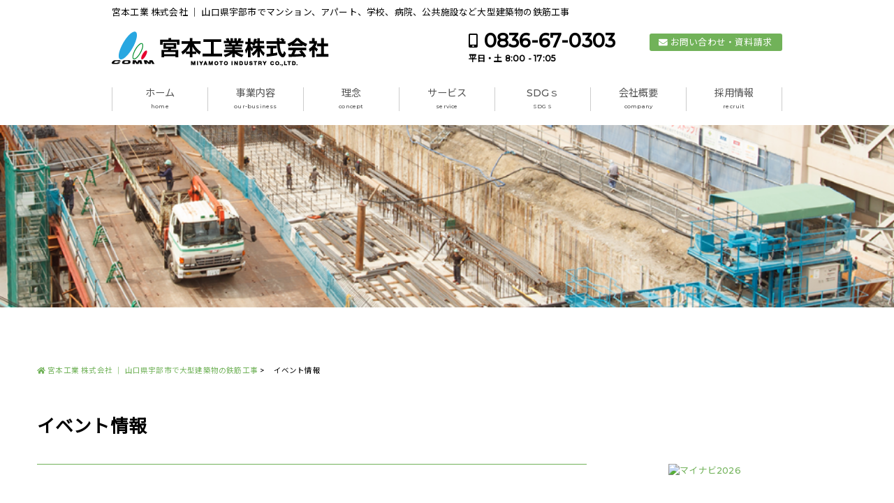

--- FILE ---
content_type: text/html; charset=UTF-8
request_url: https://miyamoto-ind.jp/cat/event/
body_size: 19798
content:
<!DOCTYPE html><!--[if IE 7 ]> <html lang="ja" class="ie7"> <![endif]--><!--[if IE 8 ]> <html lang="ja" class="ie8"> <![endif]--><!--[if IE 9 ]> <html lang="ja" class="ie9"> <![endif]--><!--[if (gt IE 9)|!(IE)]><!-->
<html lang="ja">
  <!--<![endif]-->
  <head>
    <meta charset="UTF-8" />
    <meta http-equiv="Content-Style-Type" content="text/css" />
    <meta http-equiv="Content-Script-Type" content="text/javascript" />
    <meta http-equiv="X-UA-Compatible" content="IE=edge">
    <meta name="viewport" content="width=device-width,initial-scale=1.0,user-scalable=no">
    <meta name="format-detection" content="telephone=no">
                <meta name="description" content="宮本工業 株式会社 │ 山口県宇部市で大型建築物の鉄筋工事 │  宮本工業 株式会社 │ 山口県宇部市でマンション、アパート、学校、病院、公共施設など大型建築物の鉄筋工事イベント情報">
        <!-- ここからOGP -->
    <meta property="og:type" content="blog">
    <meta property="og:description" content="宮本工業 株式会社 │ 山口県宇部市でマンション、アパート、学校、病院、公共施設など大型建築物の鉄筋工事">
<meta property="og:title" content="宮本工業 株式会社 │ 山口県宇部市で大型建築物の鉄筋工事">
<meta property="og:url" content="https://miyamoto-ind.jp">
<meta property="og:image" content="">
    <meta property="og:site_name" content="宮本工業 株式会社 │ 山口県宇部市で大型建築物の鉄筋工事">
    <meta property="fb:app_id" content="">
    <!-- ここまでOGP -->
    <link rel="alternate" type="application/rss+xml" title="宮本工業 株式会社 │ 山口県宇部市で大型建築物の鉄筋工事 RSS Feed" href="https://miyamoto-ind.jp/feed/" />
    <link rel="pingback" href="https://miyamoto-ind.jp/wp/xmlrpc.php" />
    <link href="https://miyamoto-ind.jp/wp/wp-content/themes/miyamoto/favicon.ico" rel="shortcut icon" />
    <link rel="stylesheet" href="https://use.fontawesome.com/releases/v5.6.3/css/all.css" integrity="sha384-UHRtZLI+pbxtHCWp1t77Bi1L4ZtiqrqD80Kn4Z8NTSRyMA2Fd33n5dQ8lWUE00s/" crossorigin="anonymous">
    <!--[if lt IE 9]>
    <script src="https://oss.maxcdn.com/html5shiv/3.7.2/html5shiv.min.js"></script>
    <script src="https://oss.maxcdn.com/libs/respond.js/1.4.2/respond.min.js"></script>
    <![endif]-->
    <link href="https://miyamoto-ind.jp/wp/wp-content/themes/sw/reset.css" rel="stylesheet" type="text/css" media="all" />
    <title>イベント情報 - 宮本工業 株式会社 │ 山口県宇部市で大型建築物の鉄筋工事</title>

		<!-- All in One SEO 4.6.0 - aioseo.com -->
		<meta name="description" content="イベント情報" />
		<meta name="robots" content="max-image-preview:large" />
		<link rel="canonical" href="https://miyamoto-ind.jp/cat/event" />
		<link rel="next" href="https://miyamoto-ind.jp/cat/event/page/2" />
		<meta name="generator" content="All in One SEO (AIOSEO) 4.6.0" />

		<!-- Google tag (gtag.js) -->
<script async src="https://www.googletagmanager.com/gtag/js?id=G-YXQLJ72WMT"></script>
<script>
  window.dataLayer = window.dataLayer || [];
  function gtag(){dataLayer.push(arguments);}
  gtag('js', new Date());

  gtag('config', 'G-YXQLJ72WMT');
</script>
		<script type="application/ld+json" class="aioseo-schema">
			{"@context":"https:\/\/schema.org","@graph":[{"@type":"BreadcrumbList","@id":"https:\/\/miyamoto-ind.jp\/cat\/event\/#breadcrumblist","itemListElement":[{"@type":"ListItem","@id":"https:\/\/miyamoto-ind.jp\/#listItem","position":1,"name":"\u5bb6","item":"https:\/\/miyamoto-ind.jp\/","nextItem":"https:\/\/miyamoto-ind.jp\/cat\/event\/#listItem"},{"@type":"ListItem","@id":"https:\/\/miyamoto-ind.jp\/cat\/event\/#listItem","position":2,"name":"\u30a4\u30d9\u30f3\u30c8\u60c5\u5831","previousItem":"https:\/\/miyamoto-ind.jp\/#listItem"}]},{"@type":"CollectionPage","@id":"https:\/\/miyamoto-ind.jp\/cat\/event\/#collectionpage","url":"https:\/\/miyamoto-ind.jp\/cat\/event\/","name":"\u30a4\u30d9\u30f3\u30c8\u60c5\u5831 - \u5bae\u672c\u5de5\u696d \u682a\u5f0f\u4f1a\u793e \u2502 \u5c71\u53e3\u770c\u5b87\u90e8\u5e02\u3067\u5927\u578b\u5efa\u7bc9\u7269\u306e\u9244\u7b4b\u5de5\u4e8b","description":"\u30a4\u30d9\u30f3\u30c8\u60c5\u5831","inLanguage":"ja","isPartOf":{"@id":"https:\/\/miyamoto-ind.jp\/#website"},"breadcrumb":{"@id":"https:\/\/miyamoto-ind.jp\/cat\/event\/#breadcrumblist"}},{"@type":"Organization","@id":"https:\/\/miyamoto-ind.jp\/#organization","name":"\u5bae\u672c\u5de5\u696d \u682a\u5f0f\u4f1a\u793e \u2502 \u5c71\u53e3\u770c\u5b87\u90e8\u5e02\u3067\u5927\u578b\u5efa\u7bc9\u7269\u306e\u9244\u7b4b\u5de5\u4e8b","url":"https:\/\/miyamoto-ind.jp\/"},{"@type":"WebSite","@id":"https:\/\/miyamoto-ind.jp\/#website","url":"https:\/\/miyamoto-ind.jp\/","name":"\u5bae\u672c\u5de5\u696d \u682a\u5f0f\u4f1a\u793e \u2502 \u5c71\u53e3\u770c\u5b87\u90e8\u5e02\u3067\u5927\u578b\u5efa\u7bc9\u7269\u306e\u9244\u7b4b\u5de5\u4e8b","description":"\u5bae\u672c\u5de5\u696d \u682a\u5f0f\u4f1a\u793e \u2502 \u5c71\u53e3\u770c\u5b87\u90e8\u5e02\u3067\u30de\u30f3\u30b7\u30e7\u30f3\u3001\u30a2\u30d1\u30fc\u30c8\u3001\u5b66\u6821\u3001\u75c5\u9662\u3001\u516c\u5171\u65bd\u8a2d\u306a\u3069\u5927\u578b\u5efa\u7bc9\u7269\u306e\u9244\u7b4b\u5de5\u4e8b","inLanguage":"ja","publisher":{"@id":"https:\/\/miyamoto-ind.jp\/#organization"}}]}
		</script>
		<!-- All in One SEO -->

<link rel='dns-prefetch' href='//stats.wp.com' />
<link rel='dns-prefetch' href='//www.googletagmanager.com' />
<script type="text/javascript">
/* <![CDATA[ */
window._wpemojiSettings = {"baseUrl":"https:\/\/s.w.org\/images\/core\/emoji\/15.0.3\/72x72\/","ext":".png","svgUrl":"https:\/\/s.w.org\/images\/core\/emoji\/15.0.3\/svg\/","svgExt":".svg","source":{"concatemoji":"https:\/\/miyamoto-ind.jp\/wp\/wp-includes\/js\/wp-emoji-release.min.js?ver=6.5.7"}};
/*! This file is auto-generated */
!function(i,n){var o,s,e;function c(e){try{var t={supportTests:e,timestamp:(new Date).valueOf()};sessionStorage.setItem(o,JSON.stringify(t))}catch(e){}}function p(e,t,n){e.clearRect(0,0,e.canvas.width,e.canvas.height),e.fillText(t,0,0);var t=new Uint32Array(e.getImageData(0,0,e.canvas.width,e.canvas.height).data),r=(e.clearRect(0,0,e.canvas.width,e.canvas.height),e.fillText(n,0,0),new Uint32Array(e.getImageData(0,0,e.canvas.width,e.canvas.height).data));return t.every(function(e,t){return e===r[t]})}function u(e,t,n){switch(t){case"flag":return n(e,"\ud83c\udff3\ufe0f\u200d\u26a7\ufe0f","\ud83c\udff3\ufe0f\u200b\u26a7\ufe0f")?!1:!n(e,"\ud83c\uddfa\ud83c\uddf3","\ud83c\uddfa\u200b\ud83c\uddf3")&&!n(e,"\ud83c\udff4\udb40\udc67\udb40\udc62\udb40\udc65\udb40\udc6e\udb40\udc67\udb40\udc7f","\ud83c\udff4\u200b\udb40\udc67\u200b\udb40\udc62\u200b\udb40\udc65\u200b\udb40\udc6e\u200b\udb40\udc67\u200b\udb40\udc7f");case"emoji":return!n(e,"\ud83d\udc26\u200d\u2b1b","\ud83d\udc26\u200b\u2b1b")}return!1}function f(e,t,n){var r="undefined"!=typeof WorkerGlobalScope&&self instanceof WorkerGlobalScope?new OffscreenCanvas(300,150):i.createElement("canvas"),a=r.getContext("2d",{willReadFrequently:!0}),o=(a.textBaseline="top",a.font="600 32px Arial",{});return e.forEach(function(e){o[e]=t(a,e,n)}),o}function t(e){var t=i.createElement("script");t.src=e,t.defer=!0,i.head.appendChild(t)}"undefined"!=typeof Promise&&(o="wpEmojiSettingsSupports",s=["flag","emoji"],n.supports={everything:!0,everythingExceptFlag:!0},e=new Promise(function(e){i.addEventListener("DOMContentLoaded",e,{once:!0})}),new Promise(function(t){var n=function(){try{var e=JSON.parse(sessionStorage.getItem(o));if("object"==typeof e&&"number"==typeof e.timestamp&&(new Date).valueOf()<e.timestamp+604800&&"object"==typeof e.supportTests)return e.supportTests}catch(e){}return null}();if(!n){if("undefined"!=typeof Worker&&"undefined"!=typeof OffscreenCanvas&&"undefined"!=typeof URL&&URL.createObjectURL&&"undefined"!=typeof Blob)try{var e="postMessage("+f.toString()+"("+[JSON.stringify(s),u.toString(),p.toString()].join(",")+"));",r=new Blob([e],{type:"text/javascript"}),a=new Worker(URL.createObjectURL(r),{name:"wpTestEmojiSupports"});return void(a.onmessage=function(e){c(n=e.data),a.terminate(),t(n)})}catch(e){}c(n=f(s,u,p))}t(n)}).then(function(e){for(var t in e)n.supports[t]=e[t],n.supports.everything=n.supports.everything&&n.supports[t],"flag"!==t&&(n.supports.everythingExceptFlag=n.supports.everythingExceptFlag&&n.supports[t]);n.supports.everythingExceptFlag=n.supports.everythingExceptFlag&&!n.supports.flag,n.DOMReady=!1,n.readyCallback=function(){n.DOMReady=!0}}).then(function(){return e}).then(function(){var e;n.supports.everything||(n.readyCallback(),(e=n.source||{}).concatemoji?t(e.concatemoji):e.wpemoji&&e.twemoji&&(t(e.twemoji),t(e.wpemoji)))}))}((window,document),window._wpemojiSettings);
/* ]]> */
</script>
<style id='wp-emoji-styles-inline-css' type='text/css'>

	img.wp-smiley, img.emoji {
		display: inline !important;
		border: none !important;
		box-shadow: none !important;
		height: 1em !important;
		width: 1em !important;
		margin: 0 0.07em !important;
		vertical-align: -0.1em !important;
		background: none !important;
		padding: 0 !important;
	}
</style>
<link rel='stylesheet' id='wp-block-library-css' href='https://miyamoto-ind.jp/wp/wp-includes/css/dist/block-library/style.min.css?ver=6.5.7' type='text/css' media='all' />
<style id='wp-block-library-inline-css' type='text/css'>
.has-text-align-justify{text-align:justify;}
</style>
<link rel='stylesheet' id='mediaelement-css' href='https://miyamoto-ind.jp/wp/wp-includes/js/mediaelement/mediaelementplayer-legacy.min.css?ver=4.2.17' type='text/css' media='all' />
<link rel='stylesheet' id='wp-mediaelement-css' href='https://miyamoto-ind.jp/wp/wp-includes/js/mediaelement/wp-mediaelement.min.css?ver=6.5.7' type='text/css' media='all' />
<style id='jetpack-sharing-buttons-style-inline-css' type='text/css'>
.jetpack-sharing-buttons__services-list{display:flex;flex-direction:row;flex-wrap:wrap;gap:0;list-style-type:none;margin:5px;padding:0}.jetpack-sharing-buttons__services-list.has-small-icon-size{font-size:12px}.jetpack-sharing-buttons__services-list.has-normal-icon-size{font-size:16px}.jetpack-sharing-buttons__services-list.has-large-icon-size{font-size:24px}.jetpack-sharing-buttons__services-list.has-huge-icon-size{font-size:36px}@media print{.jetpack-sharing-buttons__services-list{display:none!important}}.editor-styles-wrapper .wp-block-jetpack-sharing-buttons{gap:0;padding-inline-start:0}ul.jetpack-sharing-buttons__services-list.has-background{padding:1.25em 2.375em}
</style>
<style id='classic-theme-styles-inline-css' type='text/css'>
/*! This file is auto-generated */
.wp-block-button__link{color:#fff;background-color:#32373c;border-radius:9999px;box-shadow:none;text-decoration:none;padding:calc(.667em + 2px) calc(1.333em + 2px);font-size:1.125em}.wp-block-file__button{background:#32373c;color:#fff;text-decoration:none}
</style>
<style id='global-styles-inline-css' type='text/css'>
body{--wp--preset--color--black: #000000;--wp--preset--color--cyan-bluish-gray: #abb8c3;--wp--preset--color--white: #ffffff;--wp--preset--color--pale-pink: #f78da7;--wp--preset--color--vivid-red: #cf2e2e;--wp--preset--color--luminous-vivid-orange: #ff6900;--wp--preset--color--luminous-vivid-amber: #fcb900;--wp--preset--color--light-green-cyan: #7bdcb5;--wp--preset--color--vivid-green-cyan: #00d084;--wp--preset--color--pale-cyan-blue: #8ed1fc;--wp--preset--color--vivid-cyan-blue: #0693e3;--wp--preset--color--vivid-purple: #9b51e0;--wp--preset--gradient--vivid-cyan-blue-to-vivid-purple: linear-gradient(135deg,rgba(6,147,227,1) 0%,rgb(155,81,224) 100%);--wp--preset--gradient--light-green-cyan-to-vivid-green-cyan: linear-gradient(135deg,rgb(122,220,180) 0%,rgb(0,208,130) 100%);--wp--preset--gradient--luminous-vivid-amber-to-luminous-vivid-orange: linear-gradient(135deg,rgba(252,185,0,1) 0%,rgba(255,105,0,1) 100%);--wp--preset--gradient--luminous-vivid-orange-to-vivid-red: linear-gradient(135deg,rgba(255,105,0,1) 0%,rgb(207,46,46) 100%);--wp--preset--gradient--very-light-gray-to-cyan-bluish-gray: linear-gradient(135deg,rgb(238,238,238) 0%,rgb(169,184,195) 100%);--wp--preset--gradient--cool-to-warm-spectrum: linear-gradient(135deg,rgb(74,234,220) 0%,rgb(151,120,209) 20%,rgb(207,42,186) 40%,rgb(238,44,130) 60%,rgb(251,105,98) 80%,rgb(254,248,76) 100%);--wp--preset--gradient--blush-light-purple: linear-gradient(135deg,rgb(255,206,236) 0%,rgb(152,150,240) 100%);--wp--preset--gradient--blush-bordeaux: linear-gradient(135deg,rgb(254,205,165) 0%,rgb(254,45,45) 50%,rgb(107,0,62) 100%);--wp--preset--gradient--luminous-dusk: linear-gradient(135deg,rgb(255,203,112) 0%,rgb(199,81,192) 50%,rgb(65,88,208) 100%);--wp--preset--gradient--pale-ocean: linear-gradient(135deg,rgb(255,245,203) 0%,rgb(182,227,212) 50%,rgb(51,167,181) 100%);--wp--preset--gradient--electric-grass: linear-gradient(135deg,rgb(202,248,128) 0%,rgb(113,206,126) 100%);--wp--preset--gradient--midnight: linear-gradient(135deg,rgb(2,3,129) 0%,rgb(40,116,252) 100%);--wp--preset--font-size--small: 13px;--wp--preset--font-size--medium: 20px;--wp--preset--font-size--large: 36px;--wp--preset--font-size--x-large: 42px;--wp--preset--spacing--20: 0.44rem;--wp--preset--spacing--30: 0.67rem;--wp--preset--spacing--40: 1rem;--wp--preset--spacing--50: 1.5rem;--wp--preset--spacing--60: 2.25rem;--wp--preset--spacing--70: 3.38rem;--wp--preset--spacing--80: 5.06rem;--wp--preset--shadow--natural: 6px 6px 9px rgba(0, 0, 0, 0.2);--wp--preset--shadow--deep: 12px 12px 50px rgba(0, 0, 0, 0.4);--wp--preset--shadow--sharp: 6px 6px 0px rgba(0, 0, 0, 0.2);--wp--preset--shadow--outlined: 6px 6px 0px -3px rgba(255, 255, 255, 1), 6px 6px rgba(0, 0, 0, 1);--wp--preset--shadow--crisp: 6px 6px 0px rgba(0, 0, 0, 1);}:where(.is-layout-flex){gap: 0.5em;}:where(.is-layout-grid){gap: 0.5em;}body .is-layout-flex{display: flex;}body .is-layout-flex{flex-wrap: wrap;align-items: center;}body .is-layout-flex > *{margin: 0;}body .is-layout-grid{display: grid;}body .is-layout-grid > *{margin: 0;}:where(.wp-block-columns.is-layout-flex){gap: 2em;}:where(.wp-block-columns.is-layout-grid){gap: 2em;}:where(.wp-block-post-template.is-layout-flex){gap: 1.25em;}:where(.wp-block-post-template.is-layout-grid){gap: 1.25em;}.has-black-color{color: var(--wp--preset--color--black) !important;}.has-cyan-bluish-gray-color{color: var(--wp--preset--color--cyan-bluish-gray) !important;}.has-white-color{color: var(--wp--preset--color--white) !important;}.has-pale-pink-color{color: var(--wp--preset--color--pale-pink) !important;}.has-vivid-red-color{color: var(--wp--preset--color--vivid-red) !important;}.has-luminous-vivid-orange-color{color: var(--wp--preset--color--luminous-vivid-orange) !important;}.has-luminous-vivid-amber-color{color: var(--wp--preset--color--luminous-vivid-amber) !important;}.has-light-green-cyan-color{color: var(--wp--preset--color--light-green-cyan) !important;}.has-vivid-green-cyan-color{color: var(--wp--preset--color--vivid-green-cyan) !important;}.has-pale-cyan-blue-color{color: var(--wp--preset--color--pale-cyan-blue) !important;}.has-vivid-cyan-blue-color{color: var(--wp--preset--color--vivid-cyan-blue) !important;}.has-vivid-purple-color{color: var(--wp--preset--color--vivid-purple) !important;}.has-black-background-color{background-color: var(--wp--preset--color--black) !important;}.has-cyan-bluish-gray-background-color{background-color: var(--wp--preset--color--cyan-bluish-gray) !important;}.has-white-background-color{background-color: var(--wp--preset--color--white) !important;}.has-pale-pink-background-color{background-color: var(--wp--preset--color--pale-pink) !important;}.has-vivid-red-background-color{background-color: var(--wp--preset--color--vivid-red) !important;}.has-luminous-vivid-orange-background-color{background-color: var(--wp--preset--color--luminous-vivid-orange) !important;}.has-luminous-vivid-amber-background-color{background-color: var(--wp--preset--color--luminous-vivid-amber) !important;}.has-light-green-cyan-background-color{background-color: var(--wp--preset--color--light-green-cyan) !important;}.has-vivid-green-cyan-background-color{background-color: var(--wp--preset--color--vivid-green-cyan) !important;}.has-pale-cyan-blue-background-color{background-color: var(--wp--preset--color--pale-cyan-blue) !important;}.has-vivid-cyan-blue-background-color{background-color: var(--wp--preset--color--vivid-cyan-blue) !important;}.has-vivid-purple-background-color{background-color: var(--wp--preset--color--vivid-purple) !important;}.has-black-border-color{border-color: var(--wp--preset--color--black) !important;}.has-cyan-bluish-gray-border-color{border-color: var(--wp--preset--color--cyan-bluish-gray) !important;}.has-white-border-color{border-color: var(--wp--preset--color--white) !important;}.has-pale-pink-border-color{border-color: var(--wp--preset--color--pale-pink) !important;}.has-vivid-red-border-color{border-color: var(--wp--preset--color--vivid-red) !important;}.has-luminous-vivid-orange-border-color{border-color: var(--wp--preset--color--luminous-vivid-orange) !important;}.has-luminous-vivid-amber-border-color{border-color: var(--wp--preset--color--luminous-vivid-amber) !important;}.has-light-green-cyan-border-color{border-color: var(--wp--preset--color--light-green-cyan) !important;}.has-vivid-green-cyan-border-color{border-color: var(--wp--preset--color--vivid-green-cyan) !important;}.has-pale-cyan-blue-border-color{border-color: var(--wp--preset--color--pale-cyan-blue) !important;}.has-vivid-cyan-blue-border-color{border-color: var(--wp--preset--color--vivid-cyan-blue) !important;}.has-vivid-purple-border-color{border-color: var(--wp--preset--color--vivid-purple) !important;}.has-vivid-cyan-blue-to-vivid-purple-gradient-background{background: var(--wp--preset--gradient--vivid-cyan-blue-to-vivid-purple) !important;}.has-light-green-cyan-to-vivid-green-cyan-gradient-background{background: var(--wp--preset--gradient--light-green-cyan-to-vivid-green-cyan) !important;}.has-luminous-vivid-amber-to-luminous-vivid-orange-gradient-background{background: var(--wp--preset--gradient--luminous-vivid-amber-to-luminous-vivid-orange) !important;}.has-luminous-vivid-orange-to-vivid-red-gradient-background{background: var(--wp--preset--gradient--luminous-vivid-orange-to-vivid-red) !important;}.has-very-light-gray-to-cyan-bluish-gray-gradient-background{background: var(--wp--preset--gradient--very-light-gray-to-cyan-bluish-gray) !important;}.has-cool-to-warm-spectrum-gradient-background{background: var(--wp--preset--gradient--cool-to-warm-spectrum) !important;}.has-blush-light-purple-gradient-background{background: var(--wp--preset--gradient--blush-light-purple) !important;}.has-blush-bordeaux-gradient-background{background: var(--wp--preset--gradient--blush-bordeaux) !important;}.has-luminous-dusk-gradient-background{background: var(--wp--preset--gradient--luminous-dusk) !important;}.has-pale-ocean-gradient-background{background: var(--wp--preset--gradient--pale-ocean) !important;}.has-electric-grass-gradient-background{background: var(--wp--preset--gradient--electric-grass) !important;}.has-midnight-gradient-background{background: var(--wp--preset--gradient--midnight) !important;}.has-small-font-size{font-size: var(--wp--preset--font-size--small) !important;}.has-medium-font-size{font-size: var(--wp--preset--font-size--medium) !important;}.has-large-font-size{font-size: var(--wp--preset--font-size--large) !important;}.has-x-large-font-size{font-size: var(--wp--preset--font-size--x-large) !important;}
.wp-block-navigation a:where(:not(.wp-element-button)){color: inherit;}
:where(.wp-block-post-template.is-layout-flex){gap: 1.25em;}:where(.wp-block-post-template.is-layout-grid){gap: 1.25em;}
:where(.wp-block-columns.is-layout-flex){gap: 2em;}:where(.wp-block-columns.is-layout-grid){gap: 2em;}
.wp-block-pullquote{font-size: 1.5em;line-height: 1.6;}
</style>
<link rel='stylesheet' id='dcjq-mega-menu-css' href='https://miyamoto-ind.jp/wp/wp-content/plugins/jquery-mega-menu/css/dcjq-mega-menu.css?ver=6.5.7' type='text/css' media='all' />
<link rel='stylesheet' id='responsive-lightbox-swipebox-css' href='https://miyamoto-ind.jp/wp/wp-content/plugins/responsive-lightbox/assets/swipebox/swipebox.min.css?ver=2.4.7' type='text/css' media='all' />
<link rel='stylesheet' id='dashicons-css' href='https://miyamoto-ind.jp/wp/wp-includes/css/dashicons.min.css?ver=6.5.7' type='text/css' media='all' />
<link rel='stylesheet' id='parent-style-css' href='https://miyamoto-ind.jp/wp/wp-content/themes/sw/style.css?ver=6.5.7' type='text/css' media='all' />
<link rel='stylesheet' id='__EPYT__style-css' href='https://miyamoto-ind.jp/wp/wp-content/plugins/youtube-embed-plus/styles/ytprefs.min.css?ver=14.2.1' type='text/css' media='all' />
<style id='__EPYT__style-inline-css' type='text/css'>

                .epyt-gallery-thumb {
                        width: 33.333%;
                }
                
</style>
<script type="text/javascript" src="https://miyamoto-ind.jp/wp/wp-includes/js/jquery/jquery.min.js?ver=3.7.1" id="jquery-core-js"></script>
<script type="text/javascript" src="https://miyamoto-ind.jp/wp/wp-includes/js/jquery/jquery-migrate.min.js?ver=3.4.1" id="jquery-migrate-js"></script>
<script type="text/javascript" src="https://miyamoto-ind.jp/wp/wp-content/plugins/jquery-mega-menu/js/jquery.dcmegamenu.1.3.4.min.js?ver=6.5.7" id="dcjqmegamenu-js"></script>
<script type="text/javascript" src="https://miyamoto-ind.jp/wp/wp-content/plugins/responsive-lightbox/assets/swipebox/jquery.swipebox.min.js?ver=2.4.7" id="responsive-lightbox-swipebox-js"></script>
<script type="text/javascript" src="https://miyamoto-ind.jp/wp/wp-includes/js/underscore.min.js?ver=1.13.4" id="underscore-js"></script>
<script type="text/javascript" src="https://miyamoto-ind.jp/wp/wp-content/plugins/responsive-lightbox/assets/infinitescroll/infinite-scroll.pkgd.min.js?ver=6.5.7" id="responsive-lightbox-infinite-scroll-js"></script>
<script type="text/javascript" id="responsive-lightbox-js-before">
/* <![CDATA[ */
var rlArgs = {"script":"swipebox","selector":"lightbox","customEvents":"","activeGalleries":true,"animation":true,"hideCloseButtonOnMobile":false,"removeBarsOnMobile":false,"hideBars":true,"hideBarsDelay":5000,"videoMaxWidth":1080,"useSVG":true,"loopAtEnd":false,"woocommerce_gallery":false,"ajaxurl":"https:\/\/miyamoto-ind.jp\/wp\/wp-admin\/admin-ajax.php","nonce":"d3a410a9fd","preview":false,"postId":5084,"scriptExtension":false};
/* ]]> */
</script>
<script type="text/javascript" src="https://miyamoto-ind.jp/wp/wp-content/plugins/responsive-lightbox/js/front.js?ver=2.4.7" id="responsive-lightbox-js"></script>
<script type="text/javascript" id="__ytprefs__-js-extra">
/* <![CDATA[ */
var _EPYT_ = {"ajaxurl":"https:\/\/miyamoto-ind.jp\/wp\/wp-admin\/admin-ajax.php","security":"06acb1ac3a","gallery_scrolloffset":"20","eppathtoscripts":"https:\/\/miyamoto-ind.jp\/wp\/wp-content\/plugins\/youtube-embed-plus\/scripts\/","eppath":"https:\/\/miyamoto-ind.jp\/wp\/wp-content\/plugins\/youtube-embed-plus\/","epresponsiveselector":"[\"iframe.__youtube_prefs_widget__\"]","epdovol":"1","version":"14.2.1","evselector":"iframe.__youtube_prefs__[src], iframe[src*=\"youtube.com\/embed\/\"], iframe[src*=\"youtube-nocookie.com\/embed\/\"]","ajax_compat":"","maxres_facade":"eager","ytapi_load":"light","pause_others":"","stopMobileBuffer":"1","facade_mode":"","not_live_on_channel":"","vi_active":"","vi_js_posttypes":[]};
/* ]]> */
</script>
<script type="text/javascript" src="https://miyamoto-ind.jp/wp/wp-content/plugins/youtube-embed-plus/scripts/ytprefs.min.js?ver=14.2.1" id="__ytprefs__-js"></script>
<link rel="https://api.w.org/" href="https://miyamoto-ind.jp/wp-json/" /><link rel="alternate" type="application/json" href="https://miyamoto-ind.jp/wp-json/wp/v2/categories/8" /><meta name="generator" content="Site Kit by Google 1.124.0" /><script type="text/javascript">
	window._wp_rp_static_base_url = 'https://wprp.zemanta.com/static/';
	window._wp_rp_wp_ajax_url = "https://miyamoto-ind.jp/wp/wp-admin/admin-ajax.php";
	window._wp_rp_plugin_version = '3.6.4';
	window._wp_rp_post_id = '5084';
	window._wp_rp_num_rel_posts = '3';
	window._wp_rp_thumbnails = true;
	window._wp_rp_post_title = '%E3%82%84%E3%81%BE%E3%81%90%E3%81%A1%E5%BB%BA%E8%A8%AD%E3%83%95%E3%82%A7%E3%82%B9%E3%80%80%E3%81%AB%E5%8F%82%E5%8A%A0%E3%81%97%E3%81%BE%E3%81%99%EF%BC%81';
	window._wp_rp_post_tags = ['26%E5%8D%92', '%E5%81%A5%E5%BA%B7%E7%B5%8C%E5%96%B6%E3%80%81%E7%A6%8F%E5%88%A9%E5%8E%9A%E7%94%9F%E3%80%81', '%E7%8F%BE%E5%A0%B4%E8%A6%8B%E5%AD%A6%E4%BC%9A', '%E3%82%A4%E3%83%99%E3%83%B3%E3%83%88', '%E5%B1%B1%E5%8F%A3%E7%9C%8C', '27%E5%8D%92', '%E5%AE%87%E9%83%A8%E5%B8%82', '%E9%89%84%E7%AD%8B', '%E4%BC%91%E6%9A%87', '%E6%B1%82%E4%BA%BA', '%E3%82%A2%E3%83%BC%E3%83%88', '%E5%AE%AE%E6%9C%AC%E5%B7%A5%E6%A5%AD', '%E3%82%A4%E3%83%99%E3%83%B3%E3%83%88%E6%83%85%E5%A0%B1', '%E5%BB%BA%E8%A8%AD%E6%A5%AD%E3%81%B8%E3%81%AE%E5%B0%B1%E8%81%B7%E3%83%BB%E6%B1%82%E4%BA%BA', '%E5%AE%AE%E6%9C%AC%E5%B7%A5%E6%A5%AD%E3%82%B9%E3%82%BF%E3%83%83%E3%83%95%E3%81%8C%E6%84%9F', '%E6%96%B0%E7%9D%80%E6%83%85%E5%A0%B1', '%E5%AE%AE%E6%9C%AC%E5%B7%A5%E6%A5%AD%E3%81%AE%E3%83%96%E3%83%AD%E3%82%B0', 'alt', 'a'];
	window._wp_rp_promoted_content = true;
</script>
	<style>img#wpstats{display:none}</style>
				<style type="text/css">
			body {
			}
			.entry .widget_my_widget17 h4 {
				color: #71b259;
			}
			#header .mail a,#header #sl-button a,#slide-menu, .contact_sb .mail a, .contact_sb .mail a, .entry .detail a, .blk a, #footer, #gnavi.sticky, #gnavi ul li ul.sub-menu li a,.sidebar .contact_in .mail a,.sidebar .contact_in .mail a,.banner-wrapper .overlay,.contact_in .mail a,#header .align-center .sm a {
				background-color: #71b259;
				color: #ffffff;
			}
			#header #sl-button a,#slide-menu li a {
				background-color: #71b259;
				color: #ffffff;
			}
			#gnavi ul li ul.sub-menu li.current-menu-item a {
				background-color: #7f888e;
				color: #ffffff;
			}
			#footer a, #footer-in .align-right table th, #footer-in .align-right table td, #gnavi.sticky li a, .banner-wrapper .banner-info .text-overlay * {
				color: #ffffff;
			}
			.more-link a{
				border: 1px solid #71b259;
				color: #71b259;
			}
			#footer .shopinfo table th, #footer .shopinfo table td, #gnavi.sticky li {
				border-color: rgba(255, 255, 255, 0.8);
			}
			.entry form input[type="submit"], .entry form input[type="reset"] {
				background-color: #71b259;
				border-color: #71b259;
				color: #ffffff;
			}
			.entry h1 {
				border-color: #71b259;
			}
			.edit a,#page-top a,.blk a {
				color: #ffffff !important;
				background-color: #71b259 !important;
			}
			#gnavi ul li ul.sub-menu li a {
				color: #ffffff;
				background-color: #7f888e;
			}
			.entry h2,.entry h3 {
				color: #71b259;
			}
			/*その他部品*/
			.point_list header .ttl {
				color: #71b259;
			}
			div.wp_rp_footer a.wp_rp_edit,div.wp_rp_footer a.wp_rp_edit:hover {
				background-color: #71b259 !important;
			}
		</style>
	<style type="text/css">/** Mega Menu CSS: fs **/</style>
    <link href="https://miyamoto-ind.jp/wp/wp-content/themes/sw/base.css" rel="stylesheet" type="text/css" media="all" />
    <link href="https://miyamoto-ind.jp/wp/wp-content/themes/miyamoto/style.css" rel="stylesheet" type="text/css" media="all" />
    <link href="https://miyamoto-ind.jp/wp/wp-content/themes/sw/megamenu-custom.css" rel="stylesheet" type="text/css" media="all" />
    <link href="https://miyamoto-ind.jp/wp/wp-content/themes/sw/css/highlight.pack.css" rel="stylesheet" type="text/css" media="all" />
	<link href="https://fonts.googleapis.com/css?family=Noto+Sans+JP" rel="stylesheet">
    <link href="https://fonts.googleapis.com/css?family=Lato:700" rel="stylesheet">
    <link href="https://fonts.googleapis.com/css?family=Montserrat:500" rel="stylesheet">
    <script type='text/javascript' src='https://miyamoto-ind.jp/wp/wp-includes/js/jquery/ui/datepicker.min.js'></script>
    <script type="text/javascript">
      jQuery(document).ready(function($){
        var wW = $(window).width();
        var $nav = $('#header-in');
        var fixedClass = 'is-fixed';
        var navPos = $nav.offset().top;
        var p = 769;
        function faDe() {
          if(wW < p){

            var value = $(this).scrollTop();
            if ( value > navPos ) {
              $nav.addClass(fixedClass);
            } else {
              $nav.removeClass(fixedClass);
            }

          } else {
            $nav.removeClass(fixedClass);
          }
        }
        $(window).on('load resize', function(){
          faDe();
        });

        $(window).scroll(function(){
          faDe();
        });
      });
    </script>
	<link rel='stylesheet' href='https://cdnjs.cloudflare.com/ajax/libs/lity/2.3.1/lity.min.css' />
  </head>
    <body class="archive category category-event category-8 page post-5084"                        >
        <div id="all">
      <!-- スライドメニュー部分-->
      <div id="slide-layer"></div>
      <nav id="slide-menu">
        <div class="menu-fnavi01-container"><ul id="menu-fnavi01" class="menu"><li id="menu-item-79" class="menu-item menu-item-type-custom menu-item-object-custom menu-item-home menu-item-79"><a href="https://miyamoto-ind.jp">ホーム<br /><span></span></a></li>
<li id="menu-item-417" class="menu-item menu-item-type-post_type menu-item-object-page menu-item-has-children menu-item-417"><a href="https://miyamoto-ind.jp/our-business/">事業内容<br /><span></span></a>
<ul class="sub-menu">
	<li id="menu-item-418" class="menu-item menu-item-type-post_type menu-item-object-page menu-item-has-children menu-item-418"><a href="https://miyamoto-ind.jp/our-business/ourjob/">鉄筋工とは？<br /><span></span></a>
	<ul class="sub-menu">
		<li id="menu-item-421" class="menu-item menu-item-type-post_type menu-item-object-page menu-item-421"><a href="https://miyamoto-ind.jp/workflow/">仕事の流れ<br /><span></span></a></li>
	</ul>
</li>
	<li id="menu-item-419" class="menu-item menu-item-type-post_type menu-item-object-page menu-item-419"><a href="https://miyamoto-ind.jp/our-business/acheivement/">施工実績<br /><span></span></a></li>
</ul>
</li>
<li id="menu-item-81" class="menu-item menu-item-type-post_type menu-item-object-page menu-item-81"><a href="https://miyamoto-ind.jp/company/concept/">理念<br /><span></span></a></li>
<li id="menu-item-2001" class="menu-item menu-item-type-post_type menu-item-object-page menu-item-2001"><a href="https://miyamoto-ind.jp/sdgs-2-2-2/">SDGｓ<br /><span></span></a></li>
<li id="menu-item-394" class="menu-item menu-item-type-post_type menu-item-object-page menu-item-394"><a href="https://miyamoto-ind.jp/company/">会社概要<br /><span></span></a></li>
<li id="menu-item-420" class="menu-item menu-item-type-post_type menu-item-object-page menu-item-has-children menu-item-420"><a href="https://miyamoto-ind.jp/service/">サービス<br /><span></span></a>
<ul class="sub-menu">
	<li id="menu-item-2394" class="menu-item menu-item-type-post_type menu-item-object-page menu-item-2394"><a href="https://miyamoto-ind.jp/service/">サービス<br /><span></span></a></li>
	<li id="menu-item-2393" class="menu-item menu-item-type-post_type menu-item-object-page menu-item-2393"><a href="https://miyamoto-ind.jp/order/">オーダーメイド<br /><span></span></a></li>
</ul>
</li>
<li id="menu-item-82" class="menu-item menu-item-type-post_type menu-item-object-page menu-item-has-children menu-item-82"><a href="https://miyamoto-ind.jp/recruit/">採用情報<br /><span></span></a>
<ul class="sub-menu">
	<li id="menu-item-2259" class="menu-item menu-item-type-post_type menu-item-object-page menu-item-2259"><a href="https://miyamoto-ind.jp/recruit/">採用情報<br /><span></span></a></li>
	<li id="menu-item-2258" class="menu-item menu-item-type-post_type menu-item-object-page menu-item-2258"><a href="https://miyamoto-ind.jp/page-2208/">就職を考えている学生の皆様へ<br /><span></span></a></li>
	<li id="menu-item-247" class="menu-item menu-item-type-post_type menu-item-object-page menu-item-247"><a href="https://miyamoto-ind.jp/recruit/worker/">先輩の声<br /><span></span></a></li>
</ul>
</li>
</ul></div>        <div class="menu-fnavi02-container"><ul id="menu-fnavi02" class="menu"><li id="menu-item-427" class="menu-item menu-item-type-post_type menu-item-object-page menu-item-427"><a href="https://miyamoto-ind.jp/contact/">お問い合わせ<br /><span></span></a></li>
<li id="menu-item-501" class="menu-item menu-item-type-taxonomy menu-item-object-category menu-item-501"><a href="https://miyamoto-ind.jp/cat/news/">新着情報<br /><span></span></a></li>
<li id="menu-item-500" class="menu-item menu-item-type-taxonomy menu-item-object-category menu-item-500"><a href="https://miyamoto-ind.jp/cat/blog/">宮本工業のブログ<br /><span></span></a></li>
<li id="menu-item-424" class="menu-item menu-item-type-post_type menu-item-object-page menu-item-424"><a href="https://miyamoto-ind.jp/privacypolicy/">プライバシーポリシー<br /><span></span></a></li>
</ul></div>      </nav>
      <div id="hd-ex">
        <div id="hd-ex-in">
          <p>宮本工業 株式会社 │ 山口県宇部市でマンション、アパート、学校、病院、公共施設など大型建築物の鉄筋工事</p>
        </div>
      </div>
      <header id="header">
        <div id="header-in" class="clearFix">
          <div class="align-left">
                                                <p id="header_logo"><a href="https://miyamoto-ind.jp">
                            <img src="https://miyamoto-ind.jp/wp/wp-content/uploads/logo-manual_07.png" alt="宮本工業 株式会社 │ 山口県宇部市で大型建築物の鉄筋工事" >
                            </a></p>
                                              </div>
          <div class="align-contact">
          <div class="align-center">
                                    <p class="tel pc"><a href="tel:0836-67-0303">0836-67-0303</a></p>
            <p class="tel-ex pc">平日・土 8:00 - 17:05</p>
            <p class="tel sm"><a href="tel:0836-67-0303"><i class="fa fa-phone" aria-hidden="true"></i></a></p>
          </div>
          <div class="align-right">
            <p class="mail pc"><a href="https://miyamoto-ind.jp/contact/">
                                    お問い合わせ・資料請求</a></p>
            <p class="mail sm"><a href="https://miyamoto-ind.jp/contact/"><i class="fa fa-envelope" aria-hidden="true"></i></a></p>
          </div>
          </div>
          <div class="align-append">
            <p id="sl-button"><a href="#"><i class="fa fa-bars" aria-hidden="true"></i></a></p>
          </div>
                                  </div>
        </div>
      </header><!-- / #header -->
<div id="gnavi">
  <div id="gnavi-in" class="clearFix">
        <div class="menu-gnavi-container"><ul id="menu-gnavi" class="menu"><li id="menu-item-67" class="menu-item menu-item-type-custom menu-item-object-custom menu-item-home menu-item-67"><a title="home" href="https://miyamoto-ind.jp">ホーム<br /><span>home</span></a></li>
<li id="menu-item-430" class="menu-item menu-item-type-post_type menu-item-object-page menu-item-has-children menu-item-430"><a title="our-business" href="https://miyamoto-ind.jp/our-business/">事業内容<br /><span>our-business</span></a>
<ul class="sub-menu">
	<li id="menu-item-529" class="menu-item menu-item-type-post_type menu-item-object-page menu-item-529"><a href="https://miyamoto-ind.jp/our-business/">事業内容<br /><span></span></a></li>
	<li id="menu-item-431" class="menu-item menu-item-type-post_type menu-item-object-page menu-item-431"><a href="https://miyamoto-ind.jp/our-business/ourjob/">鉄筋工とは？<br /><span></span></a></li>
	<li id="menu-item-432" class="menu-item menu-item-type-post_type menu-item-object-page menu-item-432"><a href="https://miyamoto-ind.jp/our-business/acheivement/">施工実績<br /><span></span></a></li>
</ul>
</li>
<li id="menu-item-339" class="menu-item menu-item-type-post_type menu-item-object-page menu-item-339"><a title="concept" href="https://miyamoto-ind.jp/company/concept/">理念<br /><span>concept</span></a></li>
<li id="menu-item-433" class="menu-item menu-item-type-post_type menu-item-object-page menu-item-has-children menu-item-433"><a title="service" href="https://miyamoto-ind.jp/service/">サービス<br /><span>service</span></a>
<ul class="sub-menu">
	<li id="menu-item-2396" class="menu-item menu-item-type-post_type menu-item-object-page menu-item-2396"><a href="https://miyamoto-ind.jp/service/">サービス<br /><span></span></a></li>
	<li id="menu-item-2395" class="menu-item menu-item-type-post_type menu-item-object-page menu-item-2395"><a href="https://miyamoto-ind.jp/order/">オーダーメイド<br /><span></span></a></li>
</ul>
</li>
<li id="menu-item-2002" class="menu-item menu-item-type-post_type menu-item-object-page menu-item-2002"><a title="SDGｓ" href="https://miyamoto-ind.jp/sdgs-2-2-2/">SDGｓ<br /><span>SDGｓ</span></a></li>
<li id="menu-item-77" class="menu-item menu-item-type-post_type menu-item-object-page menu-item-77"><a title="company" href="https://miyamoto-ind.jp/company/">会社概要<br /><span>company</span></a></li>
<li id="menu-item-74" class="menu-item menu-item-type-post_type menu-item-object-page menu-item-has-children menu-item-74"><a title="recruit" href="https://miyamoto-ind.jp/recruit/">採用情報<br /><span>recruit</span></a>
<ul class="sub-menu">
	<li id="menu-item-530" class="menu-item menu-item-type-post_type menu-item-object-page menu-item-530"><a href="https://miyamoto-ind.jp/recruit/">採用情報<br /><span></span></a></li>
	<li id="menu-item-2257" class="menu-item menu-item-type-post_type menu-item-object-page menu-item-2257"><a href="https://miyamoto-ind.jp/page-2208/">就職を考えている学生の皆様へ<br /><span></span></a></li>
	<li id="menu-item-148" class="menu-item menu-item-type-post_type menu-item-object-page menu-item-148"><a href="https://miyamoto-ind.jp/recruit/worker/">先輩の声<br /><span></span></a></li>
</ul>
</li>
</ul></div>  </div>
</div><div id="eyecatch">
  <div id="eyecatch-in">
                            <img src="https://miyamoto-ind.jp/wp/wp-content/uploads/ct_ec_ec01.png" alt="イベント情報カテゴリーページ">
      </div>
</div><!-- / #eyecatch -->
<div id="contents">
  <div class="col7_3 clearFix">
    <div class="main">
      <ul id="breadcrumb" class="clearFix">
  <li itemscope="itemscope" itemtype="http://data-vocabulary.org/Breadcrumb"><a href="https://miyamoto-ind.jp" itemprop="url"><i class="fa fa-home"></i> <span itemprop="title">宮本工業 株式会社 │ 山口県宇部市で大型建築物の鉄筋工事</span></a>&nbsp;></li>
    <li itemscope="itemscope" itemtype="http://data-vocabulary.org/Breadcrumb"><i class="fa fa-file-text"></i> <span itemprop="title">イベント情報</span>
</li>
    </ul>      <article class="entry">
                        <h1>
          イベント情報        </h1>
                <p>イベント情報</p>
        <div class="post-cat clearFix">
                    <div class="post-cat-col clearFix">
                                                <a href="https://miyamoto-ind.jp/blog/post-5084.html" >
            <img width="217" height="300" src="https://miyamoto-ind.jp/wp/wp-content/uploads/16f264fc6c6e75c34e71ff8d3385664d-217x300.png" class="attachment-medium size-medium wp-post-image" alt="" decoding="async" fetchpriority="high" srcset="https://miyamoto-ind.jp/wp/wp-content/uploads/16f264fc6c6e75c34e71ff8d3385664d-217x300.png 217w, https://miyamoto-ind.jp/wp/wp-content/uploads/16f264fc6c6e75c34e71ff8d3385664d-440x610.png 440w, https://miyamoto-ind.jp/wp/wp-content/uploads/16f264fc6c6e75c34e71ff8d3385664d.png 449w" sizes="(max-width: 217px) 100vw, 217px" />            </a>
            <div>
              <div class="blog_info clearFix">
                <p><i class="fa fa-clock-o"></i> <a href="https://miyamoto-ind.jp/blog/post-5084.html">2025年9月23日</a> <a href="https://miyamoto-ind.jp/cat/event/" rel="category tag">イベント情報</a>, <a href="https://miyamoto-ind.jp/cat/%e5%bb%ba%e8%a8%ad%e6%a5%ad%e3%81%b8%e3%81%ae%e5%b0%b1%e8%81%b7%e3%83%bb%e6%b1%82%e4%ba%ba%e3%81%ab%e3%81%a4%e3%81%84%e3%81%a6/about-work/" rel="category tag">宮本工業スタッフが感じる、求人・就活の現状</a>, <a href="https://miyamoto-ind.jp/cat/blog/" rel="category tag">宮本工業のブログ</a>, <a href="https://miyamoto-ind.jp/cat/%e5%bb%ba%e8%a8%ad%e6%a5%ad%e3%81%b8%e3%81%ae%e5%b0%b1%e8%81%b7%e3%83%bb%e6%b1%82%e4%ba%ba%e3%81%ab%e3%81%a4%e3%81%84%e3%81%a6/" rel="category tag">建設業への就職・求人について</a>, <a href="https://miyamoto-ind.jp/cat/news/" rel="category tag">新着情報</a> </p>
              </div>
              <h4><a href="https://miyamoto-ind.jp/blog/post-5084.html">
                やまぐち建設フェス　に参加します！                </a></h4>
              <div class="cat-ex">
                <p>日時：令和7年9月２８日10時～ 場所：道の駅きららあじす横広場 鉄筋ブース体験コーナー：鉄筋で遊んでみよう！ ・輪投げチャレンジ　　・ドキドキハラハラ鉄筋迷路　・最新鉄筋結束機体験 挑戦者にはお菓子のプレゼント！高得点狙ってチャレンジして [&#8230;] </p>
              </div>
            </div>
            <p class="cat_link"><a href="https://miyamoto-ind.jp/blog/post-5084.html">詳細はこちらから</a></p>
          </div>
                    <div class="post-cat-col clearFix">
                                                <a href="https://miyamoto-ind.jp/blog/post-4104.html" >
            <img width="214" height="300" src="https://miyamoto-ind.jp/wp/wp-content/uploads/ed47e4f330b9ee82cd249bae52b9ebd1-214x300.png" class="attachment-medium size-medium wp-post-image" alt="" decoding="async" srcset="https://miyamoto-ind.jp/wp/wp-content/uploads/ed47e4f330b9ee82cd249bae52b9ebd1-214x300.png 214w, https://miyamoto-ind.jp/wp/wp-content/uploads/ed47e4f330b9ee82cd249bae52b9ebd1-435x610.png 435w, https://miyamoto-ind.jp/wp/wp-content/uploads/ed47e4f330b9ee82cd249bae52b9ebd1.png 459w" sizes="(max-width: 214px) 100vw, 214px" />            </a>
            <div>
              <div class="blog_info clearFix">
                <p><i class="fa fa-clock-o"></i> <a href="https://miyamoto-ind.jp/blog/post-4104.html">2024年8月21日</a> <a href="https://miyamoto-ind.jp/cat/event/" rel="category tag">イベント情報</a>, <a href="https://miyamoto-ind.jp/cat/%e5%bb%ba%e8%a8%ad%e6%a5%ad%e3%81%b8%e3%81%ae%e5%b0%b1%e8%81%b7%e3%83%bb%e6%b1%82%e4%ba%ba%e3%81%ab%e3%81%a4%e3%81%84%e3%81%a6/about-work/" rel="category tag">宮本工業スタッフが感じる、求人・就活の現状</a>, <a href="https://miyamoto-ind.jp/cat/blog/" rel="category tag">宮本工業のブログ</a>, <a href="https://miyamoto-ind.jp/cat/%e5%bb%ba%e8%a8%ad%e6%a5%ad%e3%81%b8%e3%81%ae%e5%b0%b1%e8%81%b7%e3%83%bb%e6%b1%82%e4%ba%ba%e3%81%ab%e3%81%a4%e3%81%84%e3%81%a6/" rel="category tag">建設業への就職・求人について</a>, <a href="https://miyamoto-ind.jp/cat/news/" rel="category tag">新着情報</a>, <a href="https://miyamoto-ind.jp/cat/%e5%bb%ba%e8%a8%ad%e6%a5%ad%e3%81%b8%e3%81%ae%e5%b0%b1%e8%81%b7%e3%83%bb%e6%b1%82%e4%ba%ba%e3%81%ab%e3%81%a4%e3%81%84%e3%81%a6/our-job/" rel="category tag">鉄筋工はやりがいのある仕事</a> </p>
              </div>
              <h4><a href="https://miyamoto-ind.jp/blog/post-4104.html">
                「やまぐち建設フェス！2024」開催                </a></h4>
              <div class="cat-ex">
                <p>「山口建設フェス2024」に山口県鉄筋工業協同組合として、宮本工業からも参加します！ &nbsp; 〇日時 令和6年10月6日（日）10時～15時 〇会場 道の駅きららあじす横広場（山口市阿知須10509-88） 駐車場詳細はやま健Navi [&#8230;] </p>
              </div>
            </div>
            <p class="cat_link"><a href="https://miyamoto-ind.jp/blog/post-4104.html">詳細はこちらから</a></p>
          </div>
                    <div class="post-cat-col clearFix">
                                                <a href="https://miyamoto-ind.jp/blog/post-4048.html" >
            <img width="212" height="300" src="https://miyamoto-ind.jp/wp/wp-content/uploads/0cd086fd84b882aebadc7bc64d93845f-2-212x300.png" class="attachment-medium size-medium wp-post-image" alt="" decoding="async" srcset="https://miyamoto-ind.jp/wp/wp-content/uploads/0cd086fd84b882aebadc7bc64d93845f-2-212x300.png 212w, https://miyamoto-ind.jp/wp/wp-content/uploads/0cd086fd84b882aebadc7bc64d93845f-2-431x610.png 431w, https://miyamoto-ind.jp/wp/wp-content/uploads/0cd086fd84b882aebadc7bc64d93845f-2.png 707w" sizes="(max-width: 212px) 100vw, 212px" />            </a>
            <div>
              <div class="blog_info clearFix">
                <p><i class="fa fa-clock-o"></i> <a href="https://miyamoto-ind.jp/blog/post-4048.html">2024年7月24日</a> <a href="https://miyamoto-ind.jp/cat/event/" rel="category tag">イベント情報</a>, <a href="https://miyamoto-ind.jp/cat/blog/" rel="category tag">宮本工業のブログ</a>, <a href="https://miyamoto-ind.jp/cat/%e5%bb%ba%e8%a8%ad%e6%a5%ad%e3%81%b8%e3%81%ae%e5%b0%b1%e8%81%b7%e3%83%bb%e6%b1%82%e4%ba%ba%e3%81%ab%e3%81%a4%e3%81%84%e3%81%a6/" rel="category tag">建設業への就職・求人について</a>, <a href="https://miyamoto-ind.jp/cat/news/" rel="category tag">新着情報</a> </p>
              </div>
              <h4><a href="https://miyamoto-ind.jp/blog/post-4048.html">
                夏休みイベント随時受付中です！                </a></h4>
              <div class="cat-ex">
                <p>毎年受け入れしている「夏休みお仕事体験」今年も受け入れ開始です！ 自由研究に「建設業ってなに？鉄筋業ってなに？」から実際の加工体験や結束体験をします。 対象は小学生から～ 日時は随時調整させていただきたいと思いますので、まずはお問合せフォー [&#8230;] </p>
              </div>
            </div>
            <p class="cat_link"><a href="https://miyamoto-ind.jp/blog/post-4048.html">詳細はこちらから</a></p>
          </div>
                    <div class="post-cat-col clearFix">
                                                <a href="https://miyamoto-ind.jp/blog/post-3720.html" >
            <img width="231" height="300" src="https://miyamoto-ind.jp/wp/wp-content/uploads/IMG_6706-231x300.png" class="attachment-medium size-medium wp-post-image" alt="" decoding="async" loading="lazy" srcset="https://miyamoto-ind.jp/wp/wp-content/uploads/IMG_6706-231x300.png 231w, https://miyamoto-ind.jp/wp/wp-content/uploads/IMG_6706-470x610.png 470w, https://miyamoto-ind.jp/wp/wp-content/uploads/IMG_6706.png 750w" sizes="(max-width: 231px) 100vw, 231px" />            </a>
            <div>
              <div class="blog_info clearFix">
                <p><i class="fa fa-clock-o"></i> <a href="https://miyamoto-ind.jp/blog/post-3720.html">2023年9月26日</a> <a href="https://miyamoto-ind.jp/cat/event/" rel="category tag">イベント情報</a>, <a href="https://miyamoto-ind.jp/cat/blog/" rel="category tag">宮本工業のブログ</a>, <a href="https://miyamoto-ind.jp/cat/news/" rel="category tag">新着情報</a> </p>
              </div>
              <h4><a href="https://miyamoto-ind.jp/blog/post-3720.html">
                ゆめ花マルシェ　に参加！                </a></h4>
              <div class="cat-ex">
                <p>2023.10.7（土）・8（日）に開催される「ゆめ花マルシェ」に山口県鉄筋技能士会として参加します！ 場所は山口きらら博記念公園　大芝生広場　やまぐちＪＯＢフェスタ会場にて、鉄筋結束体験などのブースを出展します。 他にも県内企業、団体によ [&#8230;] </p>
              </div>
            </div>
            <p class="cat_link"><a href="https://miyamoto-ind.jp/blog/post-3720.html">詳細はこちらから</a></p>
          </div>
                    <div class="post-cat-col clearFix">
                                                <a href="https://miyamoto-ind.jp/blog/post-3701.html" >
            <img width="241" height="300" src="https://miyamoto-ind.jp/wp/wp-content/uploads/IMG_6652-241x300.png" class="attachment-medium size-medium wp-post-image" alt="" decoding="async" loading="lazy" srcset="https://miyamoto-ind.jp/wp/wp-content/uploads/IMG_6652-241x300.png 241w, https://miyamoto-ind.jp/wp/wp-content/uploads/IMG_6652-490x610.png 490w, https://miyamoto-ind.jp/wp/wp-content/uploads/IMG_6652.png 750w" sizes="(max-width: 241px) 100vw, 241px" />            </a>
            <div>
              <div class="blog_info clearFix">
                <p><i class="fa fa-clock-o"></i> <a href="https://miyamoto-ind.jp/blog/post-3701.html">2023年8月10日</a> <a href="https://miyamoto-ind.jp/cat/event/" rel="category tag">イベント情報</a>, <a href="https://miyamoto-ind.jp/cat/%e5%bb%ba%e8%a8%ad%e6%a5%ad%e3%81%b8%e3%81%ae%e5%b0%b1%e8%81%b7%e3%83%bb%e6%b1%82%e4%ba%ba%e3%81%ab%e3%81%a4%e3%81%84%e3%81%a6/about-work/" rel="category tag">宮本工業スタッフが感じる、求人・就活の現状</a>, <a href="https://miyamoto-ind.jp/cat/blog/" rel="category tag">宮本工業のブログ</a>, <a href="https://miyamoto-ind.jp/cat/news/" rel="category tag">新着情報</a> </p>
              </div>
              <h4><a href="https://miyamoto-ind.jp/blog/post-3701.html">
                8月15日 就職フェアの参加します！                </a></h4>
              <div class="cat-ex">
                <p>2023年8月15日（火）午前の部10：00～12：30　午後の部13：30～16：00 山口グランドホテル ２Ｆ大宴会場にてふるさと山口就職フェアに参加します！ 午前の部と午後の部に分かれての開催ですが、宮本工業は午前の部に参加します。  [&#8230;] </p>
              </div>
            </div>
            <p class="cat_link"><a href="https://miyamoto-ind.jp/blog/post-3701.html">詳細はこちらから</a></p>
          </div>
                    <div class="post-cat-col clearFix">
                                                <a href="https://miyamoto-ind.jp/blog/post-3447.html" >
            <img width="212" height="300" src="https://miyamoto-ind.jp/wp/wp-content/uploads/f7d5933d10cf7336a306bc04f6408b5e-212x300.png" class="attachment-medium size-medium wp-post-image" alt="" decoding="async" loading="lazy" srcset="https://miyamoto-ind.jp/wp/wp-content/uploads/f7d5933d10cf7336a306bc04f6408b5e-212x300.png 212w, https://miyamoto-ind.jp/wp/wp-content/uploads/f7d5933d10cf7336a306bc04f6408b5e-431x610.png 431w, https://miyamoto-ind.jp/wp/wp-content/uploads/f7d5933d10cf7336a306bc04f6408b5e.png 707w" sizes="(max-width: 212px) 100vw, 212px" />            </a>
            <div>
              <div class="blog_info clearFix">
                <p><i class="fa fa-clock-o"></i> <a href="https://miyamoto-ind.jp/blog/post-3447.html">2023年2月9日</a> <a href="https://miyamoto-ind.jp/cat/event/" rel="category tag">イベント情報</a>, <a href="https://miyamoto-ind.jp/cat/blog/" rel="category tag">宮本工業のブログ</a>, <a href="https://miyamoto-ind.jp/cat/%e5%bb%ba%e8%a8%ad%e6%a5%ad%e3%81%b8%e3%81%ae%e5%b0%b1%e8%81%b7%e3%83%bb%e6%b1%82%e4%ba%ba%e3%81%ab%e3%81%a4%e3%81%84%e3%81%a6/" rel="category tag">建設業への就職・求人について</a>, <a href="https://miyamoto-ind.jp/cat/news/" rel="category tag">新着情報</a> </p>
              </div>
              <h4><a href="https://miyamoto-ind.jp/blog/post-3447.html">
                インターンシップ2023                </a></h4>
              <div class="cat-ex">
                <p>弊社ではインターンシップ、１ＤＡＹお仕事体験を随時受け付けています。 １ＤＡＹお仕事体験では、社内の雰囲気や実際加工している工場などの見学及び体験がメインとなっています。 インターンシップは参加可能日数により内容は変わってきますが、現場の見 [&#8230;] </p>
              </div>
            </div>
            <p class="cat_link"><a href="https://miyamoto-ind.jp/blog/post-3447.html">詳細はこちらから</a></p>
          </div>
                    <div class="post-cat-col clearFix">
                                                <a href="https://miyamoto-ind.jp/blog/post-3441.html" >
            <img width="215" height="300" src="https://miyamoto-ind.jp/wp/wp-content/uploads/IMG_5665-215x300.jpg" class="attachment-medium size-medium wp-post-image" alt="" decoding="async" loading="lazy" srcset="https://miyamoto-ind.jp/wp/wp-content/uploads/IMG_5665-215x300.jpg 215w, https://miyamoto-ind.jp/wp/wp-content/uploads/IMG_5665-437x610.jpg 437w, https://miyamoto-ind.jp/wp/wp-content/uploads/IMG_5665.jpg 717w" sizes="(max-width: 215px) 100vw, 215px" />            </a>
            <div>
              <div class="blog_info clearFix">
                <p><i class="fa fa-clock-o"></i> <a href="https://miyamoto-ind.jp/blog/post-3441.html">2023年2月1日</a> <a href="https://miyamoto-ind.jp/cat/event/" rel="category tag">イベント情報</a>, <a href="https://miyamoto-ind.jp/cat/blog/" rel="category tag">宮本工業のブログ</a> </p>
              </div>
              <h4><a href="https://miyamoto-ind.jp/blog/post-3441.html">
                お仕事彩々（いろいろ）展　出展のお知らせ                </a></h4>
              <div class="cat-ex">
                <p>2月12日　ＫＤＤＩ維新ホール自由通路にて　お仕事彩々展　に出展します。 女性も活躍出来る職種紹介はもちろん、学生さんや、お子さんの将来の相談などが出来る様になっています。 小さなお子さんと一緒でも楽しめるような左官体験やラジコンでキャンデ [&#8230;] </p>
              </div>
            </div>
            <p class="cat_link"><a href="https://miyamoto-ind.jp/blog/post-3441.html">詳細はこちらから</a></p>
          </div>
                    <div class="post-cat-col clearFix">
                                                <a href="https://miyamoto-ind.jp/blog/post-3249.html" >
            <img width="212" height="300" src="https://miyamoto-ind.jp/wp/wp-content/uploads/0cd086fd84b882aebadc7bc64d93845f-212x300.png" class="attachment-medium size-medium wp-post-image" alt="" decoding="async" loading="lazy" srcset="https://miyamoto-ind.jp/wp/wp-content/uploads/0cd086fd84b882aebadc7bc64d93845f-212x300.png 212w, https://miyamoto-ind.jp/wp/wp-content/uploads/0cd086fd84b882aebadc7bc64d93845f-431x610.png 431w, https://miyamoto-ind.jp/wp/wp-content/uploads/0cd086fd84b882aebadc7bc64d93845f.png 707w" sizes="(max-width: 212px) 100vw, 212px" />            </a>
            <div>
              <div class="blog_info clearFix">
                <p><i class="fa fa-clock-o"></i> <a href="https://miyamoto-ind.jp/blog/post-3249.html">2022年8月10日</a> <a href="https://miyamoto-ind.jp/cat/event/" rel="category tag">イベント情報</a>, <a href="https://miyamoto-ind.jp/cat/blog/" rel="category tag">宮本工業のブログ</a>, <a href="https://miyamoto-ind.jp/cat/%e5%bb%ba%e8%a8%ad%e6%a5%ad%e3%81%b8%e3%81%ae%e5%b0%b1%e8%81%b7%e3%83%bb%e6%b1%82%e4%ba%ba%e3%81%ab%e3%81%a4%e3%81%84%e3%81%a6/" rel="category tag">建設業への就職・求人について</a>, <a href="https://miyamoto-ind.jp/cat/news/" rel="category tag">新着情報</a>, <a href="https://miyamoto-ind.jp/cat/ferro-concrete/" rel="category tag">鉄筋工事について</a> </p>
              </div>
              <h4><a href="https://miyamoto-ind.jp/blog/post-3249.html">
                １ＤＡＹ お仕事体験受付中                </a></h4>
              <div class="cat-ex">
                <p>１ＤＡＹ　お仕事体験受付開始！ 「未来につながるものづくり」として鉄筋工事業の仕事を1日体験してみませんか？ 「仕事にも遊びにも本気！」の宮本工業。 普段の私達の姿をリアルにみる事が出来る１ＤＡＹお仕事体験。 先輩社員との座談会や結束体験な [&#8230;] </p>
              </div>
            </div>
            <p class="cat_link"><a href="https://miyamoto-ind.jp/blog/post-3249.html">詳細はこちらから</a></p>
          </div>
                    <div class="post-cat-col clearFix">
                                                <a href="https://miyamoto-ind.jp/blog/post-3212.html" >
            <img width="212" height="300" src="https://miyamoto-ind.jp/wp/wp-content/uploads/6c2d1ae06a21e27bae99b13c505b8541-1-212x300.png" class="attachment-medium size-medium wp-post-image" alt="" decoding="async" loading="lazy" srcset="https://miyamoto-ind.jp/wp/wp-content/uploads/6c2d1ae06a21e27bae99b13c505b8541-1-212x300.png 212w, https://miyamoto-ind.jp/wp/wp-content/uploads/6c2d1ae06a21e27bae99b13c505b8541-1-431x610.png 431w, https://miyamoto-ind.jp/wp/wp-content/uploads/6c2d1ae06a21e27bae99b13c505b8541-1.png 707w" sizes="(max-width: 212px) 100vw, 212px" />            </a>
            <div>
              <div class="blog_info clearFix">
                <p><i class="fa fa-clock-o"></i> <a href="https://miyamoto-ind.jp/blog/post-3212.html">2022年7月15日</a> <a href="https://miyamoto-ind.jp/cat/event/" rel="category tag">イベント情報</a>, <a href="https://miyamoto-ind.jp/cat/blog/" rel="category tag">宮本工業のブログ</a>, <a href="https://miyamoto-ind.jp/cat/%e5%bb%ba%e8%a8%ad%e6%a5%ad%e3%81%b8%e3%81%ae%e5%b0%b1%e8%81%b7%e3%83%bb%e6%b1%82%e4%ba%ba%e3%81%ab%e3%81%a4%e3%81%84%e3%81%a6/" rel="category tag">建設業への就職・求人について</a>, <a href="https://miyamoto-ind.jp/cat/news/" rel="category tag">新着情報</a> </p>
              </div>
              <h4><a href="https://miyamoto-ind.jp/blog/post-3212.html">
                インターンシップ2022年夏                </a></h4>
              <div class="cat-ex">
                <p>インターンシップ2022年　受付中です。 夏休みの期間を使いインターンシップとして建設業の事を知る機会にしてみませんか？ インターンシップだけではなく、工場見学、親子見学、夏休みの自由研究に建設業の事、鉄筋業の事を調べる機会にも♪ 時間、内 [&#8230;] </p>
              </div>
            </div>
            <p class="cat_link"><a href="https://miyamoto-ind.jp/blog/post-3212.html">詳細はこちらから</a></p>
          </div>
                    <div class="post-cat-col clearFix">
                                                <a href="https://miyamoto-ind.jp/blog/post-3110.html" >
            <img width="212" height="300" src="https://miyamoto-ind.jp/wp/wp-content/uploads/page1_1-1-212x300.jpg" class="attachment-medium size-medium wp-post-image" alt="" decoding="async" loading="lazy" srcset="https://miyamoto-ind.jp/wp/wp-content/uploads/page1_1-1-212x300.jpg 212w, https://miyamoto-ind.jp/wp/wp-content/uploads/page1_1-1-431x610.jpg 431w, https://miyamoto-ind.jp/wp/wp-content/uploads/page1_1-1.jpg 707w" sizes="(max-width: 212px) 100vw, 212px" />            </a>
            <div>
              <div class="blog_info clearFix">
                <p><i class="fa fa-clock-o"></i> <a href="https://miyamoto-ind.jp/blog/post-3110.html">2022年5月10日</a> <a href="https://miyamoto-ind.jp/cat/event/" rel="category tag">イベント情報</a>, <a href="https://miyamoto-ind.jp/cat/%e5%bb%ba%e8%a8%ad%e6%a5%ad%e3%81%b8%e3%81%ae%e5%b0%b1%e8%81%b7%e3%83%bb%e6%b1%82%e4%ba%ba%e3%81%ab%e3%81%a4%e3%81%84%e3%81%a6/about-work/" rel="category tag">宮本工業スタッフが感じる、求人・就活の現状</a>, <a href="https://miyamoto-ind.jp/cat/blog/" rel="category tag">宮本工業のブログ</a>, <a href="https://miyamoto-ind.jp/cat/%e5%bb%ba%e8%a8%ad%e6%a5%ad%e3%81%b8%e3%81%ae%e5%b0%b1%e8%81%b7%e3%83%bb%e6%b1%82%e4%ba%ba%e3%81%ab%e3%81%a4%e3%81%84%e3%81%a6/" rel="category tag">建設業への就職・求人について</a>, <a href="https://miyamoto-ind.jp/cat/news/" rel="category tag">新着情報</a>, <a href="https://miyamoto-ind.jp/cat/%e5%bb%ba%e8%a8%ad%e6%a5%ad%e3%81%b8%e3%81%ae%e5%b0%b1%e8%81%b7%e3%83%bb%e6%b1%82%e4%ba%ba%e3%81%ab%e3%81%a4%e3%81%84%e3%81%a6/our-job/" rel="category tag">鉄筋工はやりがいのある仕事</a> </p>
              </div>
              <h4><a href="https://miyamoto-ind.jp/blog/post-3110.html">
                ふるさと山口　企業合同就職フェア　に参加します！                </a></h4>
              <div class="cat-ex">
                <p>るさと山口企業合同就職フェアに参加します！ 宮本工業の参加日は6月14日（火）下関会場です！ 高校生対象ですが保護者の方も参加出来ます！ まずは知ってください！お待ちしています！ 詳細については　山口しごとセンター様のＨＰに掲載されています [&#8230;] </p>
              </div>
            </div>
            <p class="cat_link"><a href="https://miyamoto-ind.jp/blog/post-3110.html">詳細はこちらから</a></p>
          </div>
                  </div>
        <div class="pagination"><span class="current">1</span><a href='https://miyamoto-ind.jp/cat/event/page/2/' class="inactive">2</a><a href='https://miyamoto-ind.jp/cat/event/page/3/' class="inactive">3</a><a href='https://miyamoto-ind.jp/cat/event/page/4/' class="inactive">4</a></div>
        <!--ページナビ-->
                        <div class="widget widget_my_widget06">
<div class="wp_rp_wrap  wp_rp_plain" id="wp_rp_first"><div class="wp_rp_content"><h3 class="related_post_title">こちらの記事も読まれています。</h3><ul class="related_post wp_rp"><li data-position="0" data-poid="in-4409" data-post-type="none" ><a href="https://miyamoto-ind.jp/blog/post-4409.html" class="wp_rp_thumbnail"><img src="https://miyamoto-ind.jp/wp/wp-content/uploads/MIYAMOTO-150x150.png" alt="若手建設業従事者との意見交換会　ｉｎ徳山高専" width="150" height="150" /></a><a href="https://miyamoto-ind.jp/blog/post-4409.html" class="wp_rp_title">若手建設業従事者との意見交換会　ｉｎ徳山高専</a> <small class="wp_rp_excerpt">2025年1月２３日　徳山工業高等専門学校様にて、若手建設業従事者との意見交換会が開催され、弊社現場女子が参加しました。



高校２年生47名に対して、建設業従事者21名。各グループを従事者が回る形式です。

質問の一例をあげると・・・

・建設と土木どちらが楽しいですか？

・休みの日はどんなことしていますか？また、休みは十分にありますか？

・就 [&hellip;]</small></li><li data-position="1" data-poid="in-3762" data-post-type="none" ><a href="https://miyamoto-ind.jp/blog/post-3762.html" class="wp_rp_thumbnail"><img src="https://miyamoto-ind.jp/wp/wp-content/uploads/54C8E1C8-683B-4DC6-951E-6485D0D270EB-150x150.jpg" alt="「若手建設業従事者との意見交換会」に参加！" width="150" height="150" /></a><a href="https://miyamoto-ind.jp/blog/post-3762.html" class="wp_rp_title">「若手建設業従事者との意見交換会」に参加！</a> <small class="wp_rp_excerpt">１１月9日（木）徳山工業高等専門学校の生徒さんと、若手建設業従事者との意見交換会に、弊社から現場女子が１人参加しました！



◆ 建設業界へ入職した経緯、きっかけ。
◆ 担当する仕事の内容。
◆ 建設業の面白さ・やりがい・魅力・良かったことなど。
◆ ズバリ!こんなことが大変です!
◆ 職場や現場でうまくやるコツや、気を付けていること。
◆ [&hellip;]</small></li><li data-position="2" data-poid="in-3249" data-post-type="none" ><a href="https://miyamoto-ind.jp/blog/post-3249.html" class="wp_rp_thumbnail"><img src="https://miyamoto-ind.jp/wp/wp-content/uploads/0cd086fd84b882aebadc7bc64d93845f-150x150.png" alt="１ＤＡＹ お仕事体験受付中" width="150" height="150" /></a><a href="https://miyamoto-ind.jp/blog/post-3249.html" class="wp_rp_title">１ＤＡＹ お仕事体験受付中</a> <small class="wp_rp_excerpt">１ＤＡＹ　お仕事体験受付開始！

「未来につながるものづくり」として鉄筋工事業の仕事を1日体験してみませんか？

「仕事にも遊びにも本気！」の宮本工業。

普段の私達の姿をリアルにみる事が出来る１ＤＡＹお仕事体験。

先輩社員との座談会や結束体験など、気軽にお試しでしてみませんか？

インターンシップよりは気軽かもしれないと感じる１ＤＡＹ体験。

参加 [&hellip;]</small></li></ul></div></div>
</div><div class="widget widget_my_widget03"><div class="contact">
  <div class="contact_in clearFix">
		      <p class="lead">お気軽にお問い合わせください！</p>
    <div class="telarea">
      <p class="tel"><a href="tel:0836-67-0303">0836-67-0303</a></p>
      <p class="tel-ex">平日・土 8:00 - 17:05</p>
    </div>
    <div class="mailarea">
      <p class="mail"><a href="https://miyamoto-ind.jp/contact/">お問い合わせ・資料請求</a></p>
      <p class="mail-ex">メールは24時間受け付けております。</p>
    </div>
  </div>
</div>
        </div>              </article>
    </div><!-- / .main -->
    <div class="sidebar">
            <div class="widget widget_my_widget14">
<div id="widget-page-2892" class="widget_pageContent">
<p>&nbsp;</p>
<p>&nbsp;</p>
<p>&nbsp;</p>
<p><a href="https://job.mynavi.jp/26/pc/search/corp259938/outline.html" target="_blank" rel="noopener"><br />
<img decoding="async" src="https://job.mynavi.jp/conts/kigyo/2026/logo/banner_logo_195_60.gif" alt="マイナビ2026" border="0" class="aligncenter" /><br />
</a></p>
<p>&nbsp;</p>
<p><!-- Begin mynavi Navi Link --></p>
<p><a href="https://job.mynavi.jp/27/pc/search/corp259938/outline.html" target="_blank" rel="noopener"><br />
<img decoding="async" src="https://job.mynavi.jp/conts/kigyo/2027/logo/banner_logo_195_60.gif" alt="マイナビ2027" border="0"><br />
</a></p>
<p><!-- End mynavi Navi Link --></p>
<div align="center">
<div align="center"><a href="https://job.rikunabi.com/2026/company/r894282079/" target="new" rel="noopener"><br />
<img loading="lazy" decoding="async" src="https://job.rikunabi.com/2026/static/common/contents/logos/rikunabi/image/rn_logo_b.gif" width="200" height="40" border="0" /><br />
</a><br />
<a href="https://job.rikunabi.com/2026/company/r894282079/" target="new" rel="noopener"><br />
リクナビの弊社画面へ<br />
</a></div>
</div>
<div align="center"></div>
<div align="center"></div>
</div>
</div><div class="widget widget_my_widget03"><div class="contact">
  <div class="contact_in clearFix">
		      <p class="lead">お気軽にお問い合わせください！</p>
    <div class="telarea">
      <p class="tel"><a href="tel:0836-67-0303">0836-67-0303</a></p>
      <p class="tel-ex">平日・土 8:00 - 17:05</p>
    </div>
    <div class="mailarea">
      <p class="mail"><a href="https://miyamoto-ind.jp/contact/">お問い合わせ・資料請求</a></p>
      <p class="mail-ex">メールは24時間受け付けております。</p>
    </div>
  </div>
</div>
        </div><div class="widget widget_my_widget09"><div class="map">
<iframe src="https://www.google.com/maps/embed?pb=!1m18!1m12!1m3!1d3305.934222833536!2d131.23282674565618!3d34.045558358694215!2m3!1f0!2f0!3f0!3m2!1i1024!2i768!4f13.1!3m3!1m2!1s0x35437f72f5aba9d3%3A0xef99a01dda3f5e19!2z44CSNzU3LTAyMTYg5bGx5Y-j55yM5a6H6YOo5biC6Ii55pyo77yR77yU4oiS77yY!5e0!3m2!1sja!2sjp!4v1486280864579" width="600" height="450" frameborder="0" style="border:0" allowfullscreen></iframe></div>
        </div><div class="widget widget_my_widget04"><div class="shopinfo">
<h3 itemprop="name">宮本工業株式会社</h3>
<table>
  <tr>
    <th>電話番号<span></span></th>
    <td itemprop="telephone"><a href="tel:0836-67-0303">0836-67-0303</a></td>
  </tr>
  <tr>
    <th>FAX<span>番号</span></th>
    <td itemprop="faxNumber">0836-67-0232</td>
  </tr>
  <tr>
    <th>メール<span>アドレス</span></th>
    <td itemprop="email">comm2@aioros.ocn.ne.jp</td>
  </tr>
  <tr>
    <th>住所</th>
    <td><span itemprop="address" itemscope itemtype="http://schema.org/PostalAddress"><span itemprop="postalCode">757-0216</span><span itemprop="addressRegion">
山口県</span><span itemprop="addressLocality">宇部市</span><span itemprop="streetAddress">大字船木14-8</span></span></td>
  </tr>
  <tr>
    <th>営業<span>時間</span></th>
    <td><span itemscope itemtype="http://schema.org/OpeningHoursSpecification"><span itemprop="opens" content="Mo-Fr 09:00-17:00">平日・土 08:00 - 17:05</span></span></td>
  </tr>
</table>
</div>
        </div><div class="widget widget_my_widget02"><div class="my_widget_header">
<h2>新着ブログ</h2></div>
<div class="post-cat-widget"><ul class="template4 category-1 clearFix"><li><a href="https://miyamoto-ind.jp/blog/post-5369.html" class="wd_thumbnail"><img width="60" height="60" src="https://miyamoto-ind.jp/wp/wp-content/uploads/Red-and-Cream-Simple-2026-Happy-Year-of-The-Horse-Instagram-Post-100x100.png" class="attachment-60x60 size-60x60 wp-post-image" alt="" decoding="async" loading="lazy" srcset="https://miyamoto-ind.jp/wp/wp-content/uploads/Red-and-Cream-Simple-2026-Happy-Year-of-The-Horse-Instagram-Post-100x100.png 100w, https://miyamoto-ind.jp/wp/wp-content/uploads/Red-and-Cream-Simple-2026-Happy-Year-of-The-Horse-Instagram-Post-300x300.png 300w, https://miyamoto-ind.jp/wp/wp-content/uploads/Red-and-Cream-Simple-2026-Happy-Year-of-The-Horse-Instagram-Post-610x610.png 610w, https://miyamoto-ind.jp/wp/wp-content/uploads/Red-and-Cream-Simple-2026-Happy-Year-of-The-Horse-Instagram-Post-150x150.png 150w, https://miyamoto-ind.jp/wp/wp-content/uploads/Red-and-Cream-Simple-2026-Happy-Year-of-The-Horse-Instagram-Post.png 1000w" sizes="(max-width: 60px) 100vw, 60px" /></a><a href="https://miyamoto-ind.jp/blog/post-5369.html" class="wd_title">新年のご挨拶<span class="post_new">new</span></a><small class="wd_excerpt">新年あけましておめでとうございます。 旧年中は格別のご支援とご厚情を賜り、心より御礼申し上げます。 本年は午年にあたり、「力強く前へ進む」ことを象徴する年とされています。 私たちもこの節目を機に、より良い職場環境づくりとサービス向上に一層努 [...] </small><ul class="custom-field"></ul></li><li><a href="https://miyamoto-ind.jp/blog/post-5355.html" class="wd_thumbnail"><img width="60" height="60" src="https://miyamoto-ind.jp/wp/wp-content/uploads/75c673c4f4bd002064d094c435f56585-100x100.png" class="attachment-60x60 size-60x60 wp-post-image" alt="" decoding="async" loading="lazy" srcset="https://miyamoto-ind.jp/wp/wp-content/uploads/75c673c4f4bd002064d094c435f56585-100x100.png 100w, https://miyamoto-ind.jp/wp/wp-content/uploads/75c673c4f4bd002064d094c435f56585-150x150.png 150w" sizes="(max-width: 60px) 100vw, 60px" /></a><a href="https://miyamoto-ind.jp/blog/post-5355.html" class="wd_title">2025 年末<span class="post_new">new</span></a><small class="wd_excerpt">２０２５年も大変お世話になりました。 2025年12月26日　今年も無事に仕事納めを迎える事が出来ました。 社長からは、 「今年度の反省から来年への飛躍するために切磋琢磨していきましょう」 と挨拶。 そして、年末恒例のお歳暮抽選会！ 今年は [...] </small><ul class="custom-field"></ul></li><li><a href="https://miyamoto-ind.jp/blog/post-5343.html" class="wd_thumbnail"><img width="60" height="60" src="https://miyamoto-ind.jp/wp/wp-content/uploads/75c673c4f4bd002064d094c435f56585-100x100.png" class="attachment-60x60 size-60x60 wp-post-image" alt="" decoding="async" loading="lazy" srcset="https://miyamoto-ind.jp/wp/wp-content/uploads/75c673c4f4bd002064d094c435f56585-100x100.png 100w, https://miyamoto-ind.jp/wp/wp-content/uploads/75c673c4f4bd002064d094c435f56585-150x150.png 150w" sizes="(max-width: 60px) 100vw, 60px" /></a><a href="https://miyamoto-ind.jp/blog/post-5343.html" class="wd_title">年末年始のお知らせ</a><small class="wd_excerpt">2025年12月27日（土）～2026年1月4日（日） 上記の期間を休業とさせていただきます ご迷惑をおかけしますが、よろしくお願いいたします。 &nbsp; &nbsp;</small><ul class="custom-field"></ul></li><li><a href="https://miyamoto-ind.jp/blog/post-5337.html" class="wd_thumbnail"><img width="60" height="60" src="https://miyamoto-ind.jp/wp/wp-content/uploads/Holiday-10-100x100.png" class="attachment-60x60 size-60x60 wp-post-image" alt="" decoding="async" loading="lazy" srcset="https://miyamoto-ind.jp/wp/wp-content/uploads/Holiday-10-100x100.png 100w, https://miyamoto-ind.jp/wp/wp-content/uploads/Holiday-10-300x300.png 300w, https://miyamoto-ind.jp/wp/wp-content/uploads/Holiday-10-610x610.png 610w, https://miyamoto-ind.jp/wp/wp-content/uploads/Holiday-10-150x150.png 150w, https://miyamoto-ind.jp/wp/wp-content/uploads/Holiday-10.png 1000w" sizes="(max-width: 60px) 100vw, 60px" /></a><a href="https://miyamoto-ind.jp/blog/post-5337.html" class="wd_title">令和7年度県内進学・仕事魅力発信フェア　ｉｎやまぐち</a><small class="wd_excerpt">2025年12月18日　維新大晃アリーナにて行わた「県内進学・仕事魅力発信フェアin山口」に参加しました！ たくさんの生徒さんに参加していただきありがとうございました！ 企業ブースだけでなく、鉄筋工紹介ブースにも生徒さんが聞きにきていただき [...] </small><ul class="custom-field"></ul></li><li><a href="https://miyamoto-ind.jp/blog/post-5316.html" class="wd_thumbnail"><img width="60" height="60" src="https://miyamoto-ind.jp/wp/wp-content/uploads/Holiday-9-100x100.png" class="attachment-60x60 size-60x60 wp-post-image" alt="" decoding="async" loading="lazy" srcset="https://miyamoto-ind.jp/wp/wp-content/uploads/Holiday-9-100x100.png 100w, https://miyamoto-ind.jp/wp/wp-content/uploads/Holiday-9-300x300.png 300w, https://miyamoto-ind.jp/wp/wp-content/uploads/Holiday-9-610x610.png 610w, https://miyamoto-ind.jp/wp/wp-content/uploads/Holiday-9-150x150.png 150w, https://miyamoto-ind.jp/wp/wp-content/uploads/Holiday-9.png 1000w" sizes="(max-width: 60px) 100vw, 60px" /></a><a href="https://miyamoto-ind.jp/blog/post-5316.html" class="wd_title">若手建設業従事者との意見交換会 in徳山工業高等専門学校様</a><small class="wd_excerpt">2025年12月11日　徳山工業高等専門学校様にて「若手建設業従事者との意見交換会が開催され参加してきました。 しっかり夢を見据えてる子。不安がいっぱいな子。色んな話を各班20分程度でしたが出来たのではないかと思います。3年になると、建築土 [...] </small><ul class="custom-field"></ul></li></ul><p class="more-link blog"><a href="https://miyamoto-ind.jp/cat/blog/">more</a></p></div></div><div class="widget widget_my_widget07"><div id="rssbox">
  <h3>RSS購読ボタン</h3>
  <p>※RSSリーダーに登録するとブログ記事の更新情報を受け取ることができます。</p>
  <div class="rssbox"><a href="https://miyamoto-ind.jp/?feed=rss2" class="banner-btn">購読する</a></div>
</div>
        </div><div class="widget widget_my_widget15">		<ul>
	<li class="cat-item cat-item-42"><a href="https://miyamoto-ind.jp/cat/sdgs/">SDGsの取り組み</a> (41)
</li>
	<li class="cat-item cat-item-8 current-cat"><a aria-current="page" href="https://miyamoto-ind.jp/cat/event/">イベント情報</a> (31)
</li>
	<li class="cat-item cat-item-26"><a href="https://miyamoto-ind.jp/cat/%e5%bb%ba%e8%a8%ad%e6%a5%ad%e3%81%b8%e3%81%ae%e5%b0%b1%e8%81%b7%e3%83%bb%e6%b1%82%e4%ba%ba%e3%81%ab%e3%81%a4%e3%81%84%e3%81%a6/about-work/">宮本工業スタッフが感じる、求人・就活の現状</a> (100)
</li>
	<li class="cat-item cat-item-1"><a href="https://miyamoto-ind.jp/cat/blog/">宮本工業のブログ</a> (376)
</li>
	<li class="cat-item cat-item-28"><a href="https://miyamoto-ind.jp/cat/%e5%bb%ba%e8%a8%ad%e6%a5%ad%e3%81%b8%e3%81%ae%e5%b0%b1%e8%81%b7%e3%83%bb%e6%b1%82%e4%ba%ba%e3%81%ab%e3%81%a4%e3%81%84%e3%81%a6/">建設業への就職・求人について</a> (154)
</li>
	<li class="cat-item cat-item-23"><a href="https://miyamoto-ind.jp/cat/%e5%bb%ba%e8%a8%ad%e6%a5%ad%e3%81%b8%e3%81%ae%e5%b0%b1%e8%81%b7%e3%83%bb%e6%b1%82%e4%ba%ba%e3%81%ab%e3%81%a4%e3%81%84%e3%81%a6/our-job/">鉄筋工はやりがいのある仕事</a> (101)
</li>
	<li class="cat-item cat-item-25"><a href="https://miyamoto-ind.jp/cat/ferro-concrete/aboutus/">鉄筋工事・鋼材販売・建設副資材販売の宮本工業</a> (29)
</li>
	<li class="cat-item cat-item-24"><a href="https://miyamoto-ind.jp/cat/ferro-concrete/">鉄筋工事について</a> (89)
</li>
	<li class="cat-item cat-item-27"><a href="https://miyamoto-ind.jp/cat/ferro-concrete/%e9%8b%bc%e6%9d%90%e8%b2%a9%e5%a3%b2%e3%81%ab%e3%81%a4%e3%81%84%e3%81%a6%e3%83%bb%e5%bb%ba%e8%a8%ad%e5%89%af%e8%b3%87%e6%9d%90%e8%b2%a9%e5%a3%b2%e3%81%ab%e3%81%a4%e3%81%84%e3%81%a6/">鋼材販売について・建設副資材販売について</a> (20)
</li>
		</ul>
</div><div class="widget widget_my_widget05"><div class="my_widget_header">
<h2>リンク集</h2></div>
		<div class="banner-align-center">
						<div class="banner-wrapper">
				<a href="https://www.mofa.go.jp/mofaj/gaiko/oda/sdgs/case/index.html">						<img src="https://miyamoto-ind.jp/wp/wp-content/uploads/a7a33816c8908872145aad5055470ab9-e1630538155659.jpg" class="banner-img">
									<div class='banner-info'>
					<div class='overlay'></div>
					<div class="text-overlay">
						<h4>JAPAN SDGs Action Platform</h4>
											</div>
				</div>
				</a>			</div>
						<div class="banner-wrapper">
				<a href="http://www.zentekkin.or.jp/">						<img src="https://miyamoto-ind.jp/wp/wp-content/uploads/site_title03-e1623888756890.png" class="banner-img">
									<div class='banner-info'>
					<div class='overlay'></div>
					<div class="text-overlay">
						<h4>公益社団法人全国鉄筋工事業協会</h4>
											</div>
				</div>
				</a>			</div>
						<div class="banner-wrapper">
				<a href="https://www.facebook.com/yamaguchitekkin/">						<img src="https://miyamoto-ind.jp/wp/wp-content/uploads/tekkin_logo-1-e1623888737826.jpg" class="banner-img">
									<div class='banner-info'>
					<div class='overlay'></div>
					<div class="text-overlay">
						<h4>山口県鉄筋工業協同組合</h4>
											</div>
				</div>
				</a>			</div>
						<div class="banner-wrapper">
				<a href="https://www.instagram.com/miyamotoindustry/?hl=ja">						<img src="https://miyamoto-ind.jp/wp/wp-content/uploads/66c19942ab4ba346fdb64ccc04cde373-e1623888785605.png" class="banner-img">
									<div class='banner-info'>
					<div class='overlay'></div>
					<div class="text-overlay">
						<h4>宮本工業株式会社Instagram</h4>
											</div>
				</div>
				</a>			</div>
						<div class="banner-wrapper">
				<a href="https://twitter.com/miyamotoind">						<img src="https://miyamoto-ind.jp/wp/wp-content/uploads/logo-black-e1710484980922.png" class="banner-img">
									<div class='banner-info'>
					<div class='overlay'></div>
					<div class="text-overlay">
						<h4>宮本工業株式会社 X</h4>
											</div>
				</div>
				</a>			</div>
						<div class="banner-wrapper">
				<a href="https://www.pref.yamaguchi.lg.jp/cms/a15900/katuyakukigyou/201711220001.html">						<img src="https://miyamoto-ind.jp/wp/wp-content/uploads/5bf7470608c6c727c15899bffb975637-e1633045063102.jpg" class="banner-img">
									<div class='banner-info'>
					<div class='overlay'></div>
					<div class="text-overlay">
						<h4>誰もが活躍できるやまぐちの企業</h4>
											</div>
				</div>
				</a>			</div>
						<div class="banner-wrapper">
				<a href="https://tomoiku-yamaguchi.jp/">						<img src="https://miyamoto-ind.jp/wp/wp-content/uploads/b0721502a36f40238b3cb62dc3d5691c-e1736237410165.png" class="banner-img">
									<div class='banner-info'>
					<div class='overlay'></div>
					<div class="text-overlay">
						<h4>やまぐち とも×いく</h4>
											</div>
				</div>
				</a>			</div>
						<div class="banner-wrapper">
				<a href="https://www.pref.yamaguchi.lg.jp/cms/a15900/kosodate/ouenkigyou00.html">						<img src="https://miyamoto-ind.jp/wp/wp-content/uploads/1529c6438d0a029e6e928385b63b99a8-e1623888796787.jpg" class="banner-img">
									<div class='banner-info'>
					<div class='overlay'></div>
					<div class="text-overlay">
						<h4>山口子育て応援企業</h4>
											</div>
				</div>
				</a>			</div>
						<div class="banner-wrapper">
				<a href="https://www.pref.yamaguchi.lg.jp/cms/a15900/ikumen2014/ikumenkigyou-n.html">						<img src="https://miyamoto-ind.jp/wp/wp-content/uploads/0ccb4114ff8baae2593169ee814faf1a-e1623888897705.jpg" class="banner-img">
									<div class='banner-info'>
					<div class='overlay'></div>
					<div class="text-overlay">
						<h4>やまぐちイクメン応援企業</h4>
											</div>
				</div>
				</a>			</div>
						<div class="banner-wrapper">
				<a href="https://www.pref.yamaguchi.lg.jp/cms/a15900/nintei/syougaikigyou-n.html">						<img src="https://miyamoto-ind.jp/wp/wp-content/uploads/0359954a00c55ab79a879be08778ffc3-e1623888821209.jpg" class="banner-img">
									<div class='banner-info'>
					<div class='overlay'></div>
					<div class="text-overlay">
						<h4>やまぐち障碍者雇用推進企業</h4>
											</div>
				</div>
				</a>			</div>
						<div class="banner-wrapper">
				<a href="http://shien.ysn21.jp/ouendan/">						<img src="https://miyamoto-ind.jp/wp/wp-content/uploads/7-1-e1623888834906.jpg" class="banner-img">
									<div class='banner-info'>
					<div class='overlay'></div>
					<div class="text-overlay">
						<h4>やまぐち教育応援団</h4>
											</div>
				</div>
				</a>			</div>
								</div>
		</div>          </div><!-- / .sidebar -->
  </div>
</div><!-- / #contents -->
<footer id="footer">
  <div id="footer-in" class="clearFix">
    <div class="align-left">
      <div class="menu-fnavi01-container"><ul id="menu-fnavi01-1" class="menu"><li class="menu-item menu-item-type-custom menu-item-object-custom menu-item-home menu-item-79"><a href="https://miyamoto-ind.jp">ホーム<br /><span></span></a></li>
<li class="menu-item menu-item-type-post_type menu-item-object-page menu-item-has-children menu-item-417"><a href="https://miyamoto-ind.jp/our-business/">事業内容<br /><span></span></a>
<ul class="sub-menu">
	<li class="menu-item menu-item-type-post_type menu-item-object-page menu-item-has-children menu-item-418"><a href="https://miyamoto-ind.jp/our-business/ourjob/">鉄筋工とは？<br /><span></span></a>
	<ul class="sub-menu">
		<li class="menu-item menu-item-type-post_type menu-item-object-page menu-item-421"><a href="https://miyamoto-ind.jp/workflow/">仕事の流れ<br /><span></span></a></li>
	</ul>
</li>
	<li class="menu-item menu-item-type-post_type menu-item-object-page menu-item-419"><a href="https://miyamoto-ind.jp/our-business/acheivement/">施工実績<br /><span></span></a></li>
</ul>
</li>
<li class="menu-item menu-item-type-post_type menu-item-object-page menu-item-81"><a href="https://miyamoto-ind.jp/company/concept/">理念<br /><span></span></a></li>
<li class="menu-item menu-item-type-post_type menu-item-object-page menu-item-2001"><a href="https://miyamoto-ind.jp/sdgs-2-2-2/">SDGｓ<br /><span></span></a></li>
<li class="menu-item menu-item-type-post_type menu-item-object-page menu-item-394"><a href="https://miyamoto-ind.jp/company/">会社概要<br /><span></span></a></li>
<li class="menu-item menu-item-type-post_type menu-item-object-page menu-item-has-children menu-item-420"><a href="https://miyamoto-ind.jp/service/">サービス<br /><span></span></a>
<ul class="sub-menu">
	<li class="menu-item menu-item-type-post_type menu-item-object-page menu-item-2394"><a href="https://miyamoto-ind.jp/service/">サービス<br /><span></span></a></li>
	<li class="menu-item menu-item-type-post_type menu-item-object-page menu-item-2393"><a href="https://miyamoto-ind.jp/order/">オーダーメイド<br /><span></span></a></li>
</ul>
</li>
<li class="menu-item menu-item-type-post_type menu-item-object-page menu-item-has-children menu-item-82"><a href="https://miyamoto-ind.jp/recruit/">採用情報<br /><span></span></a>
<ul class="sub-menu">
	<li class="menu-item menu-item-type-post_type menu-item-object-page menu-item-2259"><a href="https://miyamoto-ind.jp/recruit/">採用情報<br /><span></span></a></li>
	<li class="menu-item menu-item-type-post_type menu-item-object-page menu-item-2258"><a href="https://miyamoto-ind.jp/page-2208/">就職を考えている学生の皆様へ<br /><span></span></a></li>
	<li class="menu-item menu-item-type-post_type menu-item-object-page menu-item-247"><a href="https://miyamoto-ind.jp/recruit/worker/">先輩の声<br /><span></span></a></li>
</ul>
</li>
</ul></div>    </div>
    <div class="align-center">
      <div class="menu-fnavi02-container"><ul id="menu-fnavi02-1" class="menu"><li class="menu-item menu-item-type-post_type menu-item-object-page menu-item-427"><a href="https://miyamoto-ind.jp/contact/">お問い合わせ<br /><span></span></a></li>
<li class="menu-item menu-item-type-taxonomy menu-item-object-category menu-item-501"><a href="https://miyamoto-ind.jp/cat/news/">新着情報<br /><span></span></a></li>
<li class="menu-item menu-item-type-taxonomy menu-item-object-category menu-item-500"><a href="https://miyamoto-ind.jp/cat/blog/">宮本工業のブログ<br /><span></span></a></li>
<li class="menu-item menu-item-type-post_type menu-item-object-page menu-item-424"><a href="https://miyamoto-ind.jp/privacypolicy/">プライバシーポリシー<br /><span></span></a></li>
</ul></div>    </div>
    <div class="align-right">
      <div class="shopinfo" itemscope itemtype="http://schema.org/Corporation">
<h3 itemprop="name">宮本工業株式会社</h3>
<table>
  <tr>
    <th>URL</th>
    <td itemprop="url"><a href="https://miyamoto-ind.jp">https://miyamoto-ind.jp</a></td>
  </tr>
  <tr>
    <th>電話番号</th>
    <td itemprop="telephone"><a href="tel:0836-67-0303">0836-67-0303</a></td>
  </tr>
  <tr>
    <th>FAX番号</th>
    <td itemprop="faxNumber">0836-67-0232</td>
  </tr>
  <tr>
    <th>Email</th>
    <td itemprop="email">
comm2@aioros.ocn.ne.jp</td>
  </tr>
  <tr>
    <th>住所</th>
    <td><span itemprop="address" itemscope itemtype="http://schema.org/PostalAddress"><span itemprop="postalCode">757-0216</span><span itemprop="addressRegion">
山口県</span><span itemprop="addressLocality">宇部市</span><span itemprop="streetAddress">大字船木14-8</span></span></td>
  </tr>
  <tr>
    <th>営業時間</th>
    <td><span itemscope itemtype="http://schema.org/OpeningHoursSpecification"><span itemprop="opens" content="Mo-Fr 09:00-17:00">平日・土 08:00 - 17:05</span></span></td>
  </tr>
</table>

      </div>
    </div>
  </div>
</footer><!-- / #footer -->
<div class="map">
        <iframe src="https://www.google.com/maps/embed?pb=!1m18!1m12!1m3!1d3305.934222833536!2d131.23282674565618!3d34.045558358694215!2m3!1f0!2f0!3f0!3m2!1i1024!2i768!4f13.1!3m3!1m2!1s0x35437f72f5aba9d3%3A0xef99a01dda3f5e19!2z44CSNzU3LTAyMTYg5bGx5Y-j55yM5a6H6YOo5biC6Ii55pyo77yR77yU4oiS77yY!5e0!3m2!1sja!2sjp!4v1486280864579" width="600" height="450" frameborder="0" style="border:0" allowfullscreen></iframe></div>

<div id="copyright">
  <div id="copyright-in">
    <p><small>Copyright(c)2026 宮本工業株式会社 Corporation All Right Reserved.　│　<a href="https://miyamoto-ind.jp/wp/swlgin">ログイン</a></small></p>
  </div>
</div>
<div id="page-top"><a href="#all">PAGE TOP</a></div>
</div><!-- / #all -->
<script src="https://ajax.googleapis.com/ajax/libs/jquery/1.11.0/jquery.min.js"></script>
<script src="https://miyamoto-ind.jp/wp/wp-content/themes/sw/js/responsiveImg.js"></script>
<script>
  $(function() {
    $(".res_img").responsiveImg({breakpoints:{"_sp":480}});
  });
</script><!-- / Responsive Img -->
<script src="https://miyamoto-ind.jp/wp/wp-content/themes/sw/js/components.js" type="text/javascript"></script><!-- lavanda 20181114 -->
<script src="https://miyamoto-ind.jp/wp/wp-content/themes/sw/js/jquery.heightLine.js" type="text/javascript"></script>
<script>
	// 高さを揃える
  $(function() {
	$(window).on("load",function(){
		$(".entry .post-cat-widget > .template2").heightLine();
		$(".entry .post-cat-widget .tab-panel").heightLine(); // lavanda 20181126
	});
　});
</script>
<script>
	// 埋め込みGoogle Mapをスクロールさせないようにする
        $(function() {
            var map = $('.map iframe');
            map.css('pointer-events', 'none');
            $('.map').click(function() {
                map.css('pointer-events', 'auto');
            });
            map.mouseout(function() {
                map.css('pointer-events', 'none');
            });
        })
</script>
<script src="https://miyamoto-ind.jp/wp/wp-content/themes/sw/js/highlight.pack.js" type="text/javascript"></script>
<script src='https://cdnjs.cloudflare.com/ajax/libs/lity/2.3.1/lity.min.js'></script>
<script type="text/javascript" src="https://miyamoto-ind.jp/wp/wp-content/plugins/youtube-embed-plus/scripts/fitvids.min.js?ver=14.2.1" id="__ytprefsfitvids__-js"></script>
<script type="text/javascript" src="https://stats.wp.com/e-202604.js" id="jetpack-stats-js" data-wp-strategy="defer"></script>
<script type="text/javascript" id="jetpack-stats-js-after">
/* <![CDATA[ */
_stq = window._stq || [];
_stq.push([ "view", JSON.parse("{\"v\":\"ext\",\"blog\":\"121947731\",\"post\":\"0\",\"tz\":\"9\",\"srv\":\"miyamoto-ind.jp\",\"j\":\"1:13.3.2\"}") ]);
_stq.push([ "clickTrackerInit", "121947731", "0" ]);
/* ]]> */
</script>
<script type="text/javascript" src="https://miyamoto-ind.jp/wp/wp-includes/js/hoverIntent.min.js?ver=1.10.2" id="hoverIntent-js"></script>
<script type="text/javascript" id="megamenu-js-extra">
/* <![CDATA[ */
var megamenu = {"timeout":"300","interval":"100"};
/* ]]> */
</script>
<script type="text/javascript" src="https://miyamoto-ind.jp/wp/wp-content/plugins/megamenu/js/maxmegamenu.js?ver=3.3.1" id="megamenu-js"></script>
</body>
</html>


--- FILE ---
content_type: text/css
request_url: https://miyamoto-ind.jp/wp/wp-content/themes/sw/style.css?ver=6.5.7
body_size: 14460
content:
@charset "UTF-8";
/*---------------------------------------------------------
  Theme Name: SUWO!RKS標準テンプレート
  Author: SUWO!RKS
  Author URI: http://su-works.jp/
  Version: 1.5
  Text Domain: swks
  License: SUWO!RKS
  License URI: http://su-works.jp/
  Description: SUWO!RKS標準テンプレートです。
---------------------------------------------------------*/

/*------css振り分け------------------------------------------
  01.ベーススタイル
  02.共通のレイアウト
  03.ウィジェット関連のレイアウト
  04.トップページのレイアウト
  05.汎用ページのレイアウト
  06.個別ページのレイアウト
  07.カテゴリページのレイアウト
  08.投稿ページのレイアウト
  09.印刷用スタイル
  10.その他スタイル
---------------------------------------------------------*/


/* ******************************************************** 

	01.ベーススタイル

******************************************************** */

/********************
 基本
********************/

* {
  font-family: 'Montserrat','Noto Sans JP', YuGothic, '游ゴシック', 'ヒラギノ角ゴ Pro W3', 'Hiragino Kaku Gothic Pro', 'メイリオ', Meiryo, Osaka, 'ＭＳ Ｐゴシック', 'MS PGothic', sans-serif;
  letter-spacing: 0.2px;
  font-weight: 500;
}
body {
  overflow-x: hidden; /* フルワイズ囲い用 */
  color: #000;
}
a {
  color: #1e73be;
  text-decoration: none;
}
a:hover {
  text-decoration: underline;
}
strong, b {
  font-weight: bold;
  background: linear-gradient(transparent 60%, #3a84df 0%);
}
pre {
  margin: 0 0 1em;
}
.pc {
  display: block !important;/* PC時は表示 */
}
.sm {
  display: none !important;/* スマホ時は非表示 */
}

/*===== max:480px =====*/
@media screen and (max-width: 480px) {
.pc {
  display: none !important;
}
.sm {
  display: block !important;
}
body.open #all {
  min-width: initial;
  min-width: auto;
}
}
/*===== max:480px =====*/

/********************
 エントリー
********************/

/* 見出し */
.entry h1 {
  margin: 50px 0 50px;
  padding: 0 0 35px;
  font-size: 170%;
  clear: both;
  font-weight: bold;
  line-height: 1.5;
  border-bottom: #1e73be 1px solid;
}
.entry h2 {
  font-size: 210%;
  font-weight: bold;
  margin: 80px 0px 40px;
  position: relative;
  padding: 8px 0 12px 0;
  line-height: 1.4;
}
.entry h2:first-child {
}
.entry h3 {
  font-size: 180%;
  font-weight: bold;
  margin: 80px 0px 65px;
  padding: 35px 0;
  border: none;
  position: relative;
  text-align: left;
  line-height: 1.2;
  color: #333;
}
.entry .sbi_header_text h3 {
  border-left: none;
}
.col10 .entry h3 {
  text-align: center; /* 1カラム用 */
}
.entry h4 {
  position: relative;
  font-weight: bold;
  font-size: 120%;
  margin: 80px 0 40px;
  background: #ebf5fe;
  border-radius: 5px;
  border: 1px solid #d0e9fb;
  padding: 10px 20px;
}
.entry h5 {
  font-size: 100%;
  width: 40%;
  padding: 5px 0px 10px 0;
  border-bottom: 1px solid #CBCCCC;
  margin: 40px 0px 20px;
}
.entry h6 {
  font-size: 85%;
  padding: 0;
  margin: 20px 0px 10px;
  line-height: 1.5;
}
.entry h6::before {
  padding: 0 1em 0 0;
  content: "\f105";
  font-family: "Font Awesome 5 Free";
  font-weight: 900;
}

/* 箇条書き - ul */
.entry ul {
  list-style-position: inside;
}
.entry ul li {
  line-height: 2.0;
  padding: 0 0 0 1em;
}
.entry ul li::before {
  padding: 0 1em 0 0;
  content: "\f0a9";
  font-family: "Font Awesome 5 Free";
  font-weight: 900;
}
/* ビジュアルエディタの標準リストマーク重複解消 */
.entry ul[style="list-style-type: circle;"] li::before, .entry ul[style="list-style-type: disc;"] li::before, .entry ul[style="list-style-type: square;"] li::before {
  content: none;
}
/* リンク */
.entry a[target="_blank"]::after, .entry a[target="blank"]::after {
  content: "\f0c1";
  color: #333;
  font-family: "Font Awesome 5 Free";
  font-weight: 900;
  margin-left: 5px;
}
.home .entry a[target="_blank"]::after, .home .entry a[target="blank"]::after {
  content: none;
}
.entry a[href$=".pdf"]::after {
  content: "\f1c1";
  color: #ff0000;
  font-family: "Font Awesome 5 Free";
  font-weight: 900;
  margin-left: 5px;
}
.entry a[href$=".doc"]::after, a[href$=".docx"]::after {
  content: "\f1c1";
  color: #3047c5;
  font-family: "Font Awesome 5 Free";
  font-weight: 900;
  margin-left: 5px;
}
.entry a[href$=".xls"]::after, a[href$=".xlsx"]::after {
  content: "\f1c3";
  color: #11774e;
  font-family: "Font Awesome 5 Free";
  font-weight: 900;
  margin-left: 5px;
}
.entry a[href$=".zip"]::after {
  content: "\f1c6";
  color: #555d66;
  font-family: "Font Awesome 5 Free";
  font-weight: 900;
  margin-left: 5px;
}
.entry a[href^="mailto:"]::after {
  content: "\f0e0";
  color: #444;
  font-family: "Font Awesome 5 Free";
  font-weight: 900;
  margin-left: 5px;
}
.entry a[href ^="tel:"]::after {
  content: "\f2a0";
  color: #444;
  font-family: "Font Awesome 5 Free";
  font-weight: 900;
  margin-left: 5px;
}
/* 箇条書き - ol */
.entry ol {
  list-style-position: inside;
  list-style-type: decimal;
}
.entry ol li {
  line-height: 2.0;
  padding: 0 0 0 1em;
}
/* 箇条書き - dl */
.entry dl {
  line-height: 2.0;
  margin: 60px auto;
  padding: 4px 0 5px 0;
  max-width: 800px;
}
.entry dt {
  font-size: 120%;
  margin: 0;
  border-bottom: #00b9eb 1px solid;
  padding: 0;
  font-weight: normal;
  line-height: 2.5;
}
.entry dd {
  padding: 0;
  margin: 20px 0 40px;
  line-height: 1.4;
}

/*===== max:480px =====*/
@media screen and (max-width: 480px) {
.entry dl.dl02 dt {
	float: none;
	margin: 5px auto;
	border: none;
}
.entry dl.dl02 dd {
	border: none;
}
}
/*===== max:480px =====*/

/* テーブル - table */
table {
}
caption,
th,
td,
th span,
td span,
th a,
td a {
  font-weight: 600;
}
.entry table {
  border-top: 1px solid #eee;
  line-height: 1.2;
}
.entry th, .entry td {
  border: 1px solid #eee;
  padding: 15px 20px;
  vertical-align: middle;
}
.entry th {
  background-color: #cbe7ff;
  color: #333;
  text-align: center;
  vertical-align: middle;
}
.entry th.header {
  background-color: #1e73be;
  color: #fff;
  text-align: center;
}
.entry td {
}

/*===== max:480px =====*/
@media screen and (max-width: 480px) {
.entry table.res-h {
	display: block;
	overflow-x: auto;
}
.entry table.res-h th, .entry table.res-h td {
	width: 700px;
	white-space: nowrap;
}
}
/*===== max:480px =====*/

/* フォーム */
.entry form table {
  border-top: 1px solid #eee;
  max-width: 800px;
  margin: 0 auto;
}
.entry form tr, .entry form th, .entry form td {
  vertical-align: middle;
}
.entry form th, .entry form td {
  border-bottom: 1px solid #eee;
}
.entry form th {
  color: #333;
  padding: 15px 20px;
}
.entry form td {
  padding: 20px 40px;
}
input[type="text"], input[type="password"], input[type="tel"], input[type="email"], textarea {
  font-size: 100%;
  line-height: 2.5;
  border: 1px #bbb solid;
  padding: 2px 2%;
}
.entry form input[type="submit"], .entry form input[type="reset"] {
  margin: 0 auto 25px;
  max-width: 300px;
  display: block;
  color: #fff;
  text-shadow: none;
  background-color: #5c6266;
  border: #5c6266 1px solid;
}
.entry form p {
  margin: 20px 0;
}
.entry form.post-password-form input[type="submit"] {
    margin: 10px 0;
    max-width: 200px;
    padding: 5px 5px;
}

/*===== max:480px =====*/
@media screen and (max-width: 480px) {
.entry form table tr {
	border: none;
	display: block;
}
.entry form table th {
	border: none;
	width: auto;
	display: block;
}
.entry form table td {
	display: list-item;
	list-style: none;
	line-height: 2.0;
	margin: 0 auto;
	padding: 0;
	width: 96%;
	border: none;
	text-align: center;
}
.entry form input[type="text"], .entry form input[type="password"], .entry form input[type="email"], .entry form textarea {
	margin: 20px auto;
	width: 96%;
	max-width: 96%;
	line-height: 2.0;
}
.entry form .mwform-tel-field input, .entry form .mwform-fax-field input {
	width: 24%;
}
}
/*===== max:480px =====*/
/*===== max:320px =====*/
@media screen and (max-width: 320px) {
.entry form .mwform-tel-field input, .entry form .mwform-fax-field input {
	width: 20%;
}
.entry form input[type="submit"], .entry form input[type="reset"] {
	width: 44%;
}
}
/*===== max:320px =====*/

/* 引用 - blockquote */
.entry blockquote {
  margin: 30px 0;
  padding: 20px 30px 20px;
  border: 1px solid #5c6266;
  font-size: 100%;
  font-style: normal;
  position: relative;
    z-index: 1;
}
.entry blockquote::before {
  content: "”";
    position: absolute;
    z-index: -1;
    top: 10px;
    left: 10px;
    font-size: 500%;
    line-height: 1.0;
    opacity: 0.3;
    font-family: monospace;
}
.entry blockquote strong {
  background: none;
  padding-left: 0.5em;
}
.entry blockquote p {
  margin-bottom: 0;
  font-style: normal;
}
/* ギャラリー */
.entry .gallery {
  overflow: hidden;
  margin: 30px 0;
}
.entry .gallery dl dt, .entry .gallery dl dd {
  border-left: none;
  border-bottom: none;
  padding: 0;
  position: relative;
}
.entry .gallery dl dd {
  padding: 0 0 0 10px;
  margin: 0 0 0 10px;
}
.entry .gallery-item {
  float: left;
  width: 50%;
  margin: 0 0 20px 0;
  padding: 0;
}
.entry .gallery-icon {
  text-align: center;
  margin: 0 1%;
}
.entry .gallery-caption {
  color: #333;
  font-size: 80%;
  margin: 0;
  padding: 5px 10px;
  text-align: left;
  line-height: 1.6;
}
.entry .gallery dl dd::before {
  content: "\f0da";
  font-family: "Font Awesome 5 Free";
  font-weight: 900;
  position: absolute;
  top: 0px;
  left: 0px;
}
.entry .gallery-columns-1 .gallery-item {
  width: 100%;
  margin-right: 0;
}
.entry .gallery-columns-2 .gallery-item {
  width: 49%;
  margin-right: 1%;
}
.entry .gallery-columns-2 dl:nth-of-type(2n) {
  margin-left: 1%;
  margin-right: 0;
}
.col10 .entry .gallery {
  width: 100%;
  max-width: 1000px;
  margin: 30px auto;
}
.entry .gallery-columns-3 .gallery-item {
  width: 32%;
  margin-right: 1%;
}
.entry .gallery-columns-3 dl:nth-of-type(3n-1) {
  margin-left: 1%;
  margin-right: 1%;
}
.entry .gallery-columns-3 dl:nth-of-type(3n) {
  margin-left: 1%;
  margin-right: 0;
}
.entry .gallery-columns-4 .gallery-item {
  width: 23.5%;
  margin: 0 1% 2% 0;
}
.entry .gallery-columns-4 dl:nth-of-type(4n-1), .entry .gallery-columns-4 dl:nth-of-type(4n-2) {
  margin-left: 1%;
  margin-right: 1%;
}
.entry .gallery-columns-4 dl:nth-of-type(4n) {
  margin-left: 1%;
  margin-right: 0;
}
.entry .gallery-columns-5 .gallery-item {
  width: 18.4%;
  margin: 0 1% 2% 0;
}
.entry .gallery-columns-5 dl:nth-of-type(5n-1), .entry .gallery-columns-5 dl:nth-of-type(5n-2), .entry .gallery-columns-5 dl:nth-of-type(5n-3) {
  margin-left: 1%;
  margin-right: 1%;
}
.entry .gallery-columns-5 dl:nth-of-type(5n) {
  margin-left: 1%;
  margin-right: 0;
}
.entry .gallery-columns-6 .gallery-item {
  width: 15%;
  margin: 0 1% 2% 0;
}
.entry .gallery-columns-6 dl:nth-of-type(6n-1), .entry .gallery-columns-6 dl:nth-of-type(6n-2), .entry .gallery-columns-6 dl:nth-of-type(6n-3), .entry .gallery-columns-6 dl:nth-of-type(6n-4) {
  margin-left: 1%;
  margin-right: 1%;
}
.entry .gallery-columns-6 dl:nth-of-type(6n) {
  margin-left: 1%;
  margin-right: 0;
}
p.wp-caption-text {
  font-size: 80%;
  line-height: 1.4;
}
/* その他 */
.entry img.aligncenter {
  margin: 20px auto 0;
}

/*===== max:768px =====*/
@media screen and (max-width: 768px) {
.col10 .entry .gallery {
  width: auto;
  max-width: initial;
  max-width: auto;
  margin: 30px auto;
}
}
/*===== max:768px =====*/
/*===== max:480px =====*/
@media screen and (max-width: 480px) {
.entry .gallery-columns-2 .gallery-item, .entry .gallery-columns-2 .gallery-item, .entry .gallery-columns-3 .gallery-item, .entry .gallery-columns-4 .gallery-item {
	float: none;
	width: 100%;
	margin: 0 auto 2%;
}
.entry .gallery-columns-2 dl:nth-of-type(2n), .entry .gallery-columns-3 dl:nth-of-type(3n-1), .entry .gallery-columns-3 dl:nth-of-type(3n), .entry .gallery-columns-4 dl:nth-of-type(4n-1), .entry .gallery-columns-4 dl:nth-of-type(4n-2), .entry .gallery-columns-4 dl:nth-of-type(4n) {
	margin: 0 auto 2%;
}
  /* .gallery-columns-4を2段組にする場合は コメント外す
  .entry .gallery-columns-4 .gallery-item {
  float: left;
  width: 50%;
  margin: 0 auto;
}
  */
.entry .gallery-item img {
	margin: 0 auto;
}
.entry .gallery br {
	display: none;
}
}
/*===== max:480px =====*/


/* ******************************************************** 

	02.共通のレイアウト

******************************************************** */

/********************
 共通レイアウト
      ********************/

#eyecatch-in, #footer-in, #copyright-in {
  max-width: 1200px;
  margin: 0 auto;
  padding: 0 10px 0 10px;
  box-sizing: border-box;
}
#hd-ex-in, #header-in, #gnavi-in {
  position: relative;
  max-width: 980px;
  margin: 0 auto;
  padding: 0 10px 0 10px;
  box-sizing: border-box;
}
#contents {
  margin: 80px 0;
}

/*===== max:768px =====*/
@media screen and (max-width: 768px) {
#hd-ex-in, #header-in, #eyecatch-in, #gnavi-in, .col10, .col7_3, .col5_5, #footer-in, #copyright-in {
  width: 98%;
  margin: 0 auto;
}
body.open #all { 
  min-width: 703px;
}
#hd-ex p {
  margin: 10px 0 30px;
  font-size: 90%;
  line-height: 1.2;
}
#eyecatch-in {
  width: 100%;
  margin: 0 auto;
}
}
/*===== max:768px =====*/
/*===== max:480px =====*/
@media screen and (max-width: 480px) {
#contents {
  margin: 0;
}
  .page #eyecatch-in img, .single #eyecatch-in img, .category #eyecatch-in img {
  min-height: 100px;
}
}
/*===== max:480px =====*/

/********************
 カラムレイアウト
      ********************/

/* col2 */
.entry .col2 {
  clear: both;
}
.entry .col2 div {
  width: 48%;
  float: left;
  margin: 0 2% 20px 0;
}
.flex-col2 > *, .flex-col3 > * {
  margin-bottom: 1rem;
}

/*===== max:768px =====*/
@media screen and (max-width: 768px) {
  /* col2 */
.entry .col2 div {
}
}
/*===== max:768px =====*/
/*===== max:576px =====*/
@media print, screen and ( min-width : 576px ) {
.flex-col2, .flex-col3 {
  display: -webkit-flex;
  display: flex;
  -webkit-flex-wrap: wrap;
  flex-wrap: wrap;
}
.flex-col2 > *, .flex-col3 > * {
  width: calc((100% - 1rem)/2);
  margin-right: 1rem;
  box-sizing: border-box;
}
.flex-col2 > *:nth-child(2n), .flex-col3 > *:nth-child(2n) {
  margin-right: 0px;
}
}
/*===== max:576px =====*/
/*===== max:480px =====*/
@media screen and (max-width: 480px) {
.entry .col2 div {
	width: 98%;
	float: none;
	margin: 10px auto;
}
.entry .col2 div img {
	margin: 10px auto;
}
}
/*===== max:480px =====*/

/* col3 */
.entry .col3 {
  clear: both;
}
.entry .col3 div {
  width: 30%;
  float: left;
  margin: 0 2% 20px 0;
}

/*===== max:768px =====*/
@media print, screen and ( min-width : 768px ) {
.flex-col3 > * {
  width: calc((100% - 2rem)/3);
}
.flex-col3 > *:nth-child(2n) {
  margin-right: 1rem;
}
.flex-col3 > *:nth-child(3n) {
  margin-right: 0px;
}
.entry .col3 div {
}
}
/*===== max:768px =====*/
/*===== max:480px =====*/
@media screen and (max-width: 480px) {
.entry .col3 div {
	width: 88%;
	float: none;
	margin: 0 auto 20px;
}
}
/*===== max:480px =====*/

/* col4 */
.entry .col4 {
  clear: both;
}
.entry .col4 div {
  width: 25%;
  float: left;
  margin: 0 2% 20px 0;
}

/*===== max:768px =====*/
@media print, screen and ( min-width : 768px ) {
.flex-col4 > * {
  width: calc((100% - 3rem)/4);
}
.flex-col4 > *:nth-child(3n) {
  margin-right: 1rem;
}
.flex-col4 > *:nth-child(4n) {
  margin-right: 0px;
}
}
/*===== max:768px =====*/

/********************
 メイン(.main)
      ********************/

/* 共通部分 */
.main .entry {
  margin: 0 0 50px 0;
  padding: 0;
}
.col7_3, .col10, .col5_5 {
  margin: 0 auto;
  padding: 0 1% 0 1%;
  box-sizing: border-box;
}
.col10, .col5_5 {
  max-width: 1000px;
}

/*===== max:979px =====*/
@media screen and (max-width: 979px) {
.main {
  float: none;
  width: 98%;
  max-width: 650px;
  margin: 0 auto;
}
.main .entry {
  padding: 10px 0px;
}
}
/*===== max:979px =====*/
/*===== max:768px =====*/
@media screen and (max-width: 768px) {
.main {
  width: 100%;
}
.col5_5 .main, .col5_5 .main.col-r, .col10 .main {
  float: none;
  width: 98%;
  max-width: 650px;
  margin: 0 auto;
}
}
/*===== max:768px =====*/
/*===== max:480px =====*/
@media screen and (max-width: 480px) {
.main {
	max-width: 479px;
}
.main .entry {
	margin: 0 0 20px 0;
	padding: 0;
}
}
/*===== max:480px =====*/

/* 7:3カラム(col7_3) */
.col7_3 {
  max-width: 1200px;
}
.col7_3 .main {
  background-color: transparent;
  float: left;
  max-width: 840px;
  width: 67%;
  margin: 0 30px 0 0;
}

/*===== max:979px =====*/
@media screen and (max-width: 979px) {
.col7_3 .main {
  float: none;
  width: 98%;
  max-width: 650px;
  margin: 0 auto;
}
}
/*===== max:979px =====*/

/* 5:5カラム(col5_5) */
.col5_5 .main {
  background-color: transparent;
  float: left;
  max-width: 460px;
  width: 48%;
  margin: 0 2% 0 0;
}
.col5_5 .main.col-r {
  margin: 0 0 0 2%;
}

/*===== max:979px =====*/
@media screen and (max-width: 979px) {
.col5_5 .main {
  float: left;
  width: 48%;
}
}
/*===== max:979px =====*/
/*===== max:480px =====*/
@media screen and (max-width: 480px) {
.col5_5 .main {
	width: 98%;
}
}
/*===== max:480px =====*/

/* 1カラム(col10) */
.col10 .main {
  background-color: transparent;
  float: none;
  max-width: 1000px;
  width: 100%;
  margin: 0 auto;
}
.col10 .main h2, .col10 .main h3, .col10 .main h4, .col10 .main h5 {
  margin: 60px auto 30px;
  max-width: 800px;
  border-left: none;
}
.col10 .main h2:first-child {
  margin: 40px auto 20px;
  max-width: 800px;
}
.col10 .main p {
  margin: 0 auto 1em;
  max-width: 800px;
}

/*===== max:979px =====*/
@media screen and (max-width: 979px) {
.col10 .main {
  width: 80%;
  margin: 0 auto;
  float: none;
}
}
/*===== max:979px =====*/
/*===== max:480px =====*/
@media screen and (max-width: 480px) {
.col10 .main {
	width: 98%;
}
}
/*===== max:480px =====*/

/* フルワイズ(colfull) */
.colfull .article-container, .home .colfull .widget:not(.widget_my_widget14), .home .colfull .widget_pageContent {
  max-width: 1000px;
  width: 100%;
  margin-left: auto;
  margin-right: auto;
}
/*===== max:979px =====*/
@media screen and (max-width: 979px) {
.colfull .main { 
  width: 100%;
  max-width: none;
}
.colfull .article-container, .home .colfull .widget:not(.widget_my_widget14), .home .colfull .widget_pageContent {
  width: 95%;
  max-width: initial;
}
}
/*===== max:979px =====*/

/*===== max:768px =====*/
@media screen and (max-width: 768px) {
.colfull .article-container, .home .colfull .widget:not(.widget_my_widget14), .home .colfull .widget_pageContent { 
  float: none;
  width: 98%;
  max-width: 650px;
  margin: 0 auto;
}
}
/*===== max:768px =====*/

/********************
 サイドバー(.sidebar)
      ********************/

/* 共通部分 */
.sidebar {
  float: right;
  width: 30%;
  max-width: 270px;
  margin: 0;
}
.sidebar h3 {
  margin: 20px 0 0;
  padding: 0;
  font-size: 110%;
  font-weight: bold;
  background-color: initial;
  border: none;
}
.sidebar h4 {
  margin: 20px 0 0;
  padding: 0;
  font-size: 100%;
  font-weight: bold;
  background-color: initial;
  color: #5c6266;
}
.sidebar li {
  line-height: 2.0;
  padding: 0 0 0 1em;
}
.sidebar .menu li:before, .sidebar .widget_my_widget15 li:before {
  padding: 0 0.5em 0 0;
  content: "\f0da";
  font-family: "Font Awesome 5 Free";
  font-weight: 900;
}
.sidebar li li {
}
.sidebar .menu li li:before {
  padding: 0 0.5em 0 0;
  content: "\f0da";
  font-family: "Font Awesome 5 Free";
  font-weight: 900;
}
.sidebar table {
  font-size: 90%;
  border: none;
}
.sidebar p {
  font-size: 85%;
  line-height: 1.5;
}

/*===== max:979px =====*/
@media screen and (max-width: 979px) {
.sidebar {
  display: none;
  float: none;
  clear: both;
  width: 98%;
  max-width: 650px;
  margin: 0 auto;
}
}
/*===== max:979px =====*/

/* 7:3カラム(col7_3) */

/* 5:5カラム(col5_5) */
.col5_5 .sidebar {
  float: right;
  width: 45%;
  max-width: 450px;
  margin: 0;
  clear: none;
}

/*===== max:979px =====*/
@media screen and (max-width: 979px) {
.col5_5 .sidebar {
  width: 48%;
}
}
/*===== max:979px =====*/

/* 1カラム(col10) */
.col10 .sidebar {
  display: none;
}
/* フルワイズ(colfull) */

/********************
 ヘッダー
      ********************/

/*ヘッダーの説明部分(#hd-ex)*/
#hd-ex {
  font-size: 85%;
  line-height: 1.2;
  margin: 10px 0 0;
}
#hd-ex p {
  margin: 0;
}
/*ヘッダー(#header) */
#header {
  margin: 20px 0;
}
#header .align-left {
  min-width: 200px;
  margin: 0;
  float: left;
}
#header .is-fixed .align-left {
  display: none;
}
#header .align-left p {
  margin: 0;
}
#header .align-contact {
  margin: 0;
  min-width: 350px;
  float: right;
}
#header .align-center {
  max-width: 245px;
  float: left;
}
#header .align-right {
  margin: 0 0 0 15px;
  float: left;
}
#header .tel {
  margin: 0;
  padding: 0;
  font-size: 180%;
  line-height: 1.0;
  min-width: 244px;
}
#header .tel a {
  position: relative;
  padding: 0 0 0 22px;
  text-decoration: none;
  color: #000;
  font-weight: bold;
  display: block;
}
#header .tel a:before {
  position: absolute;
  font-size: 75%;
  content: "\f3cd";
  color: #000;
  font-family: "Font Awesome 5 Free";
  font-weight: 900;
  top: 4px;
  left: 0px;
}
#header .tel-ex {
  margin: 5px 0 0 0;
  line-height: 1.2;
  font-size: 80%;
  font-weight: 600;
  text-align: left;
}
#header .mail {
  margin: 0;
  font-weight: bold;
  text-align: right;
  letter-spacing: 0px;
  max-width: 224px;
}
#header .mail a {
  position: relative;
  margin: 0;
  padding: 0 15px 0 30px;
  text-decoration: none;
  color: #fff;
  background-color: #5c6266;
  display: inline-block;
  border-radius: 3px;
  -webkit-border-radius: 3px;
  -moz-border-radius: 3px;
  font-size: 85%;
}
#header .mail a:before {
  position: absolute;
  font-size: 100%;
  content: "\f0e0";
  font-family: "Font Awesome 5 Free";
  font-weight: 900;
  top: 0px;
  left: 13px;
}
#header .mail a:hover {
  opacity: 0.8;
}
/*===== max:768px =====*/
@media screen and (max-width: 768px) {
#header {
  margin: 10px 0;
}
#header .align-left {
  width: 35%;
  min-width: auto;
  float: left;
}

#header.sticky .align-left {
    display: none;
}
#header .align-contact {
    margin: 0 45px 0 0;
    min-width: 250px;
    width: 25%;
    float: right;
}
#header .align-center {
  float: right;
  margin: 0;
  max-width: 275px;
}

#header .align-center #mail {
  float: left;
}
#header .align-right {
    float: left;
    margin: 2px 0 0 5px;
}
#header .align-append {
  position: absolute;
  top: 0;
  right: 0;
}
}
/*===== max:768px =====*/
/*===== max:568px =====*/
@media screen and (max-width: 568px) {
#header .align-left {
}
#header .align-contact {
    min-width: 52px;
    width: auto;
}
#header .align-center {max-width: none;}
#header .align-center .pc {
  display: none !important;
}
#header .align-center .sm {
  min-width: auto;
  font-size: 100%;
  display: block !important;
}
#header .align-center .sm a {
  font-size: 100%;
  text-align: center;
  margin: 0 0 0 5px;
  padding: 10px;
  line-height: 1.6;
  min-width: 30px;
  display: block;
  text-decoration: none;
  font-weight: bold;
  border-radius: 5px;
  -webkit-border-radius: 5px;
  -moz-border-radius: 5px;
  display: block !important;
}
#header .align-center .sm a:before {
  display: none;
}
#header .align-right {margin: 0;}
#header .align-right .pc {
  display: none !important;
}
#header .align-right .sm {
  display: block !important;
}
#header .align-right .sm a {
  font-size: 100%;
  text-align: center;
  margin: 0 0 0 5px;
  padding: 10px;
  line-height: 1.6;
  min-width: 30px;
  display: block;
  text-decoration: none;
  font-weight: bold;
  border-radius: 5px;
  -webkit-border-radius: 5px;
  -moz-border-radius: 5px;
  display: block !important;
}
#header .align-right .sm a:before {
  display: none;
}
#header .align-append {
}
#contents {
  margin: 40px 0;
}
}
/*===== max:568px =====*/
/*===== max:480px =====*/
@media screen and (max-width: 480px) {
#header-in {
  padding: 0;
}
#header .align-contact {
  margin: 0 55px 0 0;
}
#header-in .align-left {
}
#header-in .align-center {
}
#header-in .align-right {
}
#header-in .align-center #mail, #header-in .align-center #sl-button {
}
#header-in .align-right #tel {
}
#header #tel, #header #mail, #header #sl-button {
}
#header #tel a {
}
#header #mail a {
}
}
/*===== max:480px =====*/
/*===== max:375px =====*/
@media screen and (max-width: 375px) {
#header #tel a, #header #mail a, #header #sl-button a {
	margin: 0 3px;
}
#header .align-contact {
    margin: 0px 55px 0 0;
}
}
/*===== max:375px =====*/

/********************
 スライドメニュー(#slide-menu)
      ********************/

/*sl-button*/
#header #sl-button {
  display: none;
  text-align: center;
}
/*slide-menu*/
#slide-menu {
  position: fixed;
  overflow-y: auto;
  top: 0;
  left: -240px;
  width: 240px;
  height: 100%;
  padding: 70px 0;
  background: #5c6266;
  color: #fff;
  box-sizing: border-box;
  z-index: 2;
}
#slide-menu ul {
  margin: 0;
  padding: 0 20px;
}
#slide-menu li {
  width: 100%;
  margin: 0;
  border-top: 1px solid rgba(255, 255, 255, 0.1);
  border-bottom: 1px solid rgba(0, 0, 0, 0.1);
}
#slide-menu li a {
  border-left: 3px solid transparent;
  display: inline-block;
  width: 100%;
  padding: 1em 0;
  color: #e7e5e4;
  text-decoration: none;
}
#slide-menu ul.sub-menu li {
  margin: 0;
  border-bottom: none;
}
#slide-menu ul.sub-menu li a {
  padding: 2px 0;
}
#slide-layer {
  position: fixed;
  top: 0;
  z-index: 1;
  display: none;
  width: 100%;
  height: 100%;
  background-color: transparent;
}
body.open {
  position: fixed;
}
/*===== max:768px =====*/
@media screen and (max-width: 768px) {
#header #sl-button {
  display: block;
}
#header #sl-button a {
  float: right;
  margin: 0 0 0 5px;
  padding: 10px;
  line-height: 1.6;
  min-width: 30px;
  display: block;
  text-decoration: none;
  font-weight: bold;
  border-radius: 5px;
  -webkit-border-radius: 5px;
  -moz-border-radius: 5px;
}
#header #sl-button a.clicked {
  background-color: #333;
}
#header #sl-button a:hover {
  background-color: #5C6266;
  opacity: 0.8;
  text-decoration: none;
}
}
/*===== max:768px =====*/
/*===== max:480px =====*/
@media screen and (max-width: 480px) {
#header #sl-button a {
}
#header #sl-button a.clicked {
  background-color: #e7e5e4;
}
}
/*===== max:480px =====*/

/********************
 グローバルナビゲーション(#gnavi) 
      ********************/

#gnavi {
  background-color: transparent;
  font-size: 95%;
  font-weight: bold;
  padding: 10px 0;
  margin: 10px 0;
}
#gnavi ul {
  padding: 0;
  margin: 0;
  display: table;
  table-layout: fixed;
  text-align: center;
  width: 100%;
}
#gnavi li {
  margin: 10px 0;
  line-height: 1.2;
  display: table-cell;
  vertical-align: middle;
  border-left: 1px solid #ccc;
}
#gnavi li:last-child {
  border-right: 1px solid #ccc;
}
#gnavi li a {
  display: block;
  text-decoration: none;
  padding: 0 20px;
  color: #333;
}
#gnavi li span {
  font-size: 8px;
}
#gnavi li a:hover {
  opacity: 0.8;
}
#gnavi-in {
  text-align: center;
  margin: 0 auto;
}
#gnavi ul li.menu-item {
  position: relative;
  z-index: 1;
}
#gnavi ul li ul.sub-menu {
  display: none;
  position: absolute;
  float: none;
  top: 34px;
  left: 0;
  font-size: 95%
}
#gnavi ul li:hover ul.sub-menu {
  display: block;
  width: 200px;
  padding: 0;
  background-color: #fff;
}
#gnavi ul ul {
  display: block;
  table-layout: initial;
  width: initial;
}
#gnavi-in li li {
  text-align: left;
  border-left: none !important;
  border-right: none !important;
  display: block;
  vertical-align: initial;
}
#gnavi ul li ul.sub-menu li {
  float: none;
  margin: 0;
}
#gnavi-in li li:last-child {
  margin: 10px 0 0;
}
#gnavi ul li ul.sub-menu li a {
  background-color: #5c6266;
  color: #fff;
  text-align: left;
  margin: 0;
  padding: 10px 20%;
}
#gnavi ul li ul.sub-menu li a::before {
  content: "\f0a9";
  color: #fff;
  font-family: "Font Awesome 5 Free";
  font-weight: 900;
  position: absolute;
  top: 9px;
  left: 15px;
}
#gnavi ul li ul.sub-menu li.current-menu-item a {
  display: block;
  background-color: #333;
}
/* スクロール後の追随するgnavi */
@keyframes slide {
 from {
max-height: 0px;
}
 to {
max-height: 100px;
}
}
#header.sticky,
#gnavi.sticky {
  position: fixed;
  top: 0;
  width: 100%;
  margin: 0px;
  z-index: 1000;
  animation-name: slide;
  animation-duration: 1s;
}
#gnavi.sticky li a {
  padding: 0px 20px;
}
#gnavi.sticky + #eyecatch {
  padding-top: 54px;
}

/*===== max:979px =====*/
@media screen and (max-width: 979px) {
#gnavi li a {
  font-size: 80%;
}
}
/*===== max:979px =====*/
/*===== max:800px =====*/
@media screen and (max-width: 979px) {
#gnavi li a {
  font-size: 70%;
}
}
/*===== max:800px =====*/
/*===== max:768px =====*/
@media screen and (max-width: 768px) {
#gnavi, #gnavi > #gnavi-in > div#mega-menu-wrap-navbar {
  display: none;
  margin: 0 0 20px 0;
}
#gnavi li {
  width: 100%;
  height: 40px;
  background-color: #5C6266;
  float: none;
  border-left: none;
  margin: 1px 0px 0px 0px;
  text-align: center;
  line-height: 40px;
  box-sizing: border-box;
}
#gnavi li a {
  color: #FFF;
  text-decoration: none;
  display: block;
}
#header-in.is-fixed {
  position: fixed;
  z-index: 9999; /*20170514 mnite*/
  top: 0;
  right: 0;
  left: 0;
  width: 100%;
  padding: 10px 10px 20px;
  background-color: #fff;
}
#header-in.is-fixed .align-append {
    position: absolute;
    top: 10px;
    right: 10px;
}
}
/*===== max:768px =====*/
/*===== max:480px =====*/
@media screen and (max-width: 480px) {
#gnavi li {
	border-left: none;
}
}
/*===== max:480px =====*/

/********************
  グローバルナビゲーション - メガメニュー(#mega-menu-navbar)
********************/

#mega-menu-wrap-navbar #mega-menu-navbar > li.mega-menu-item {
  vertical-align: top !important;
}
#mega-menu-wrap-navbar #mega-menu-navbar > li.mega-menu-item > a.mega-menu-link {
  line-height: 1.4 !important;
  height: initial !important;
  min-height: initial !important;
  margin-top: 10px !important;
  margin-bottom: 0 !important;
}
#mega-menu-wrap-navbar #mega-menu-navbar li.mega-menu-flyout.mega-menu-item-has-children > a.mega-menu-link::after, #mega-menu-wrap-navbar #mega-menu-navbar li.mega-menu-flyout li.mega-menu-item-has-children > a.mega-menu-link::after, #mega-menu-wrap-navbar #mega-menu-navbar > li.mega-menu-item-has-children > a.mega-menu-link::after {
  margin-top: 0 !important;
}

/********************
  お問い合わせ(#contact) 
********************/

/* 共通部分 */
.contact_in {
  max-width: 522px;
  margin: 0 auto;
  min-width: 240px;
  padding: 25px 50px 15px;
  border: #5c6266 1px solid;
  background-color: #fff;
}
.contact_in .lead {
  margin: 0 0 15px 0;
  padding: 0 0 10px 0;
  border-bottom: #5c6266 1px dotted;
  line-height: 1.2;
}

.contact_in .tel {
  margin: 0 !important;
  font-size: 190%;
  text-align: center;
  line-height: 1.0;
}
.contact_in .tel a {
  text-align: center;
  position: relative;
  padding: 0 0 0 22px;
  text-decoration: none;
  color: #000;
  font-weight: bold;
  display: block;
}
.contact_in .tel a:before {
  position: absolute;
  font-size: 75%;
  content: "\f3cd";
  color: #000;
  font-family: "Font Awesome 5 Free";
  font-weight: 900;
  top: 4px;
  left: 0px;
}
.contact_in a[href ^="tel:"]::after {
  content: none;
}
.contact_in .tel-ex {
  margin: 6px 0 10px 0!important;
  line-height: 1.2;
  font-size: 80%;
  font-weight: 600;
  text-align: center;
}
.contact_in .mail {
  margin: 0;
  font-weight: bold;
  text-align: center;
  letter-spacing: 0px;
  font-size: 110%;
}
.contact_in .mail a {
  position: relative;
  margin: 0;
  padding: 2px 25px 2px 40px;
  text-decoration: none;
  color: #fff;
  background-color: #5c6266;
  display: inline-block;
  border-radius: 3px;
  -webkit-border-radius: 3px;
  -moz-border-radius: 3px;
  font-size: 85%;
}
.contact_in .mail a:before {
  position: absolute;
  font-size: 100%;
  content: "\f0e0";
  font-family: "Font Awesome 5 Free";
  font-weight: 900;
  top: 2px;
  left: 22px;
}
.contact_in .mail-ex {
    margin: 0;
    line-height: 1.8;
    font-size: 80%;
    font-weight: 600;
    text-align: center;
}
.contact_in .mail a:hover {
  opacity: 0.8;
}
.contact_in .telarea {
  margin: 1px 0 0 auto;
  min-width: 244px;
  float: left;
}
.contact_in .tel {
  margin: 0 !important;
}
.contact_in .mailarea {
  min-width: 224px;
  float: right;
}
.contact_in .mail {
  margin: 0 !important;
}

/*===== max:640px =====*/
@media screen and (max-width: 640px) {
.contact {
}
.contact_in .mailarea {
    min-width: 224px;
    text-align: center;
    float: none;
}
.contact_in .telarea {
    margin: 0 auto;
    min-width: 244px;
    text-align: center;
    float: none;
}
.contact_in .tel {
  margin: 0 auto !important;
  max-width: 244px;
}
.contact_in .mail {
  margin:0 auto;
  max-width: inherit;
}
}
/*===== max:640px =====*/
/*===== max:568px =====*/
@media screen and (max-width: 568px) {
#contact {
  width: 100% !important;
}
}
/*===== max:568px =====*/
/*===== max:375px =====*/
@media screen and (max-width: 375px) {
  .contact_in {
    padding: 25px 8%;
  }
  .contact_in .tel {
    margin: 0 auto !important;
  }
}
/*===== max:375px =====*/
/* コンタクト - サイドバー */
.sidebar .contact_in .tel a {
    font-size: 95%;
}
.sidebar .contact_in .tel a:before {
    top: 5px;
    left: 15px;
}
.sidebar .contact_in .mail {
    margin: 10px 0 0 0;
    text-align: center;
}
.sidebar .contact_in .mail a {
  padding: 5px 15px 4px 35px;
}
.sidebar .contact_in .mail a:before {
  top: 4px;
  left: 15px;
}
.sidebar .contact_in {
  margin: 0;
  min-width: 240px;
  padding: 15px;
  border: #5c6266 1px solid;
  background-color: #fff;
}
.sidebar .contact_in .telarea {
  float: none;
}
.sidebar .contact_in .mailarea {
  margin: 0;
  float: none;
}

/*===== max:979px =====*/
@media screen and (max-width: 979px) {
#contact_sb {
  margin: 0 auto;
  min-height: 105px;/*width: 430px;*/
}
#contact_sb .lead {
  padding: 0 0 10px 0;
  border-bottom: 1px dotted #5C6266;
}
#contact_sb .tel {
  float: left;
}
#contact_sb .mail {
  float: right;
}
#contact_sb .ex {
  clear: both;
}
}
/*===== max:979px =====*/
/*===== max:568px =====*/
@media screen and (max-width: 568px) {
.main #contact_sb {
  min-height: 105px;
  min-width: 200px;
  max-width: 253px;
  width: 95%;
}
.main #contact_sb .tel {
  min-height: 50px;
  float: none;
}
.main #contact_sb .mail {
  float: none;
}
#contact_sb {
  min-height: 160px;
  min-width: 200px;
  max-width: 268px;
}
#contact_sb .tel {
  min-height: 50px;
  float: none;
}
#contact_sb .mail {
  float: none;
}
}
/*===== max:568px =====*/
/*===== max:480px =====*/
@media screen and (max-width: 480px) {
.main #contact_sb {
	min-width: 85%;
	max-width: 268px;
	padding: 5%;
}
}
/*===== max:480px =====*/

/* フッター */
.contact_ft {
  float: right;
}
.contact_ft .telarea {
  float: left;
}
.contact_ft .mailarea {
  margin: 0 0 0 50px;
  float: left;
}
.contact_ft .tel {
  margin: 0;
  padding: 0;
  font-size: 180%;
  line-height: 1.0;
}
.contact_ft .tel a {
  position: relative;
  padding: 0 0 0 22px;
  text-decoration: none;
  color: #000;
  font-weight: bold;
  display: block;
}
.contact_ft .tel a:before {
  position: absolute;
  font-size: 75%;
  content: "\f3cd";
  color: #000;
  font-family: "Font Awesome 5 Free";
  font-weight: 900;
  top: 4px;
  left: 0px;
}
.contact_ft .tel-ex {
    margin: 0;
    line-height: 1.2;
    font-size: 80%;
    font-weight: 600;
}
.contact_ft .mail {
  margin: 0;
  font-weight: bold;
  text-align: left;
  letter-spacing: 0px;
  max-width: 224px;
}
.contact_ft .mail a {
  position: relative;
  margin: 0;
  padding: 0 15px 0 30px;
  text-decoration: none;
  color: #fff;
  background-color: #5c6266;
  display: inline-block;
  border-radius: 3px;
  -webkit-border-radius: 3px;
  -moz-border-radius: 3px;
  font-size: 85%;
}
.contact_ft .mail a:before {
  position: absolute;
  font-size: 100%;
  content: "\f0e0";
  font-family: "Font Awesome 5 Free";
  font-weight: 900;
  top: 0px;
  left: 13px;
}
.contact_ft .mail a:hover {
  opacity: 0.8;
}
.contact_ft .mail-ex {
    margin: 0;
    line-height: 1.4;
    font-size: 80%;
    font-weight: 600;
}

/********************
  会社情報(.shopinfo)
********************/

.shopinfo {
}
.shopinfo h3 {
  margin: 20px 0;
  font-size: 120%;
}
.shopinfo table {
}
.shopinfo table th {
  width: 25%;
  font-weight: bold;
  text-align: left;
}
.shopinfo table th, .shopinfo table td {
  background-color: initial;
  border: none;
  border-bottom: 1px solid #eeeeee;
  padding: 10px 5px;
  line-height: 1.2;
}
.col10 .shopinfo {
  width: 67%;
  max-width: 640px;
  margin: 30px auto;
}

/********************
  新着情報(.news)
********************/

.news {
  border: #e7e5e4 1px solid;
  /* padding: 20px 30px; */
  margin: 40px 0 0 0;
}
.news h3 {
  margin: 0 !important;
  padding: 0 !important;
  border: none !important;
  font-size: 120% !important;
}
.news dl {
  border-bottom: solid 1px #e7e5e4;
  font-size: 95%;
}
.news dt {
  float: left;
  margin: 0 !important;
  padding: 0 10px 10px 0 !important;
  border-left: none !important;
  width: 90px;
}
.news dd {
  border: none !important;
  line-height: 1.4;
}

/********************
  グーグルマップ(#map/.map)
********************/

#map {
  position: relative;
  padding-bottom: 270px;
  padding-top: 30px;
  height: 0;
  overflow: hidden;
}
#map iframe {
  position: absolute;
  top: 0;
  left: 0;
  width: 100%;
  height: 100%;
}
.map {
  position: relative;
  padding-bottom: 270px;
  padding-top: 30px;
  height: 0;
  overflow: hidden;
}
.map iframe {
  position: absolute;
  top: 0;
  left: 0;
  width: 100%;
  height: 100%;
}

/********************
  編集ボタン
********************/

.edit {
  width: 100% !important;
  float: none !important;
  text-align: left;
  clear: both;
}
.edit a {
  font-size: 85%;
  color: #fff;
  text-shadow: none;
  border: none;
  display: inline-block;
  padding: .625em 1em;
  line-height: 1.6;
  text-decoration: none;
  box-sizing: border-box;
  text-align: center;
  border-radius: 3px;
  -webkit-border-radius: 3px;
  -moz-border-radius: 3px;
}

/********************
  詳細ボタン
********************/

.entry .detail {
  text-align: right;
}
.entry .detail a {
  color: #fff;
  text-shadow: none;
  background-color: #5c6266;
  display: inline-block;
  padding: 5px 20px;
  line-height: 2.0;
  text-decoration: none;
  border-radius: 3px;
  -webkit-border-radius: 3px;
  -moz-border-radius: 3px;
}
.entry .detail a:hover {
  opacity: 0.8;
}

/********************
  リンクバナー
********************/

.banner div, .banner p {
  margin: 10px auto;
  max-width: 270px;
}

/********************
  ボックスバナー
********************/

.boxBanner {
  display: -webkit-box;
  display: -moz-box;
  display: -ms-box;
  display: -webkit-flexbox;
  display: -moz-flexbox;
  display: -ms-flexbox;
  display: -webkit-flex;
  display: -moz-flex;
  display: -ms-flex;
  display: flex;
  -webkit-box-lines: multiple;
  -moz-box-lines: multiple;
  -webkit-flex-wrap: wrap;
  -moz-flex-wrap: wrap;
  -ms-flex-wrap: wrap;
  justify-content: flex-start;
  flex-wrap: wrap;
  margin: 0 auto;
}
.boxBanner.col1 div, .boxBanner.col1 p { 
  float: left;
  width: 98%;
  margin: 10px 1% 30px;
  line-height: 1.2;
}
.boxBanner.col2 div, .boxBanner.col2 p { 
  float: left;
  width: 48%;
  margin: 10px 1% 30px;
  line-height: 1.2;
}
.boxBanner.col3 div, .boxBanner.col3 p { 
  width: 32%;
  margin: 0 auto 10%;
  box-sizing: border-box;
  line-height: 1.2;
}
.boxBanner.col4 div, .boxBanner.col4 p { 
  float: left;
  width: 23%;
  margin: 10px 1% 30px;
  line-height: 1.5;
}
.boxBanner div img, .boxBanner p img { 
  width: 100%;
  margin: 0 0 10px;
}
.boxBanner > div a h4 {
  text-decoration: none;
}
.boxBanner > div a:hover h4 {
  text-decoration: underline;
}
.boxBanner {
  overflow: hidden;
}
/* clearfix */
.boxBanner::before, .boxBanner::after {
  content: "";
  display: table;
}
.boxBanner::after {
  clear: both;
}
/* For IE 6/7 (trigger hasLayout) */
.boxBanner {
  zoom: 1;
}

/*===== max:768px =====*/
@media screen and (max-width: 768px) {
.boxBanner.col2 div {
  width: 48%;
  margin: 10px auto;
}
.boxBanner.col3 div {
  width: 48%;
  margin: 10px auto;
}
.boxBanner.col4 div {
  width: 48%;
  margin: 10px auto;
}

.boxBanner.col2 img, .boxBanner.col3 img, .boxBanner.col4 img {
  width: 100%;
  margin: 0 auto!important;
}
.boxBanner {
  overflow: hidden;
}
}
/*===== max:768px =====*/
/*===== max:480px =====*/
@media screen and (max-width: 480px) {
.boxBanner.col2 div {
	width: calc(50% - .5em);
	margin: 5px auto;
}
.boxBanner.col3 div {
	width: calc(50% - .5em);
	margin: 5px auto;
}
.boxBanner.col3 div:nth-of-type(3n) {
	margin: 5px 1%;
}
.boxBanner.col4 div {
	float: left;
	width: calc(50% - .5em);
	margin: 5px auto;
}
.boxBanner.col2 img, .boxBanner.col3 img, .boxBanner.col4 img {
	width: 100%;
	margin: 0 auto!important;
}
.boxBanner {
	overflow: hidden;
}
}
/*===== max:480px =====*/


/********************
  フッター(#footer)
********************/

#footer {
  font-size: 90%;
  color: #fff;
  background-color: #5c6266;
  margin: 100px 0 0 0;
  padding: 40px 30px;
}
#footer a {
  color: #fff;
  text-decoration: none;
}
#footer-in .align-left {
  float: left;
  width: 27.5%;
  margin: 0 2.5% 0 0;
}
#footer-in .align-center {
  float: left;
  width: 27.5%;
  margin: 0 2.5% 0 0;
}
#footer-in .align-right {
  float: right;
  width: 40%;
}
#footer-in .align-right table th, #footer-in .align-right table td {
  color: #fff;
}
#footer-in .shopinfo {
}
#footer-in .shopinfo h3 {
  margin: 0;
  font-size: 120%;
}
#footer-in .shopinfo table {}
#footer-in .shopinfo table th {
  width: 15%;
  font-weight: bold;
  text-align: left;
}
#footer-in .shopinfo table th, #footer-in .shopinfo table td {
  color: initial;
  background-color: initial;
  border: none;
  border-bottom: none;
  padding: 0;
}
#footer-in .align-left ul li a, #footer-in .align-center ul li a {
  font-weight: 600;
}
#footer-in .align-left ul.sub-menu li a, #footer-in .align-center ul.sub-menu li a {
  font-weight: 500;
  font-size: 95%;
}
#footer-in .align-left ul li, #footer-in .align-center ul li {
  padding: 0 7px 0 10px;
  content: "\f0da";
  font-family: "Font Awesome 5 Free";
  position: relative;
  line-height: 1.6;
}
#footer-in .align-left ul li::before, #footer-in .align-center ul li::before {
  padding: 0 5px 0 0;
  content: "\f0da";
  font-family: "Font Awesome 5 Free";
  font-weight: 900;
  position: absolute;
  top: 0;
  left: 0;
}
#footer-in .align-left ul.sub-menu li::before, #footer-in .align-center ul.sub-menu li::before {
  content: "・";
}
#footer-in .align-left ul.sub-menu li, #footer-in .align-center ul.sub-menu li {
  padding: 0 5px 0 10px;
  line-height: 1.2;
}
#footer-info {
  background-color: #eee;
}
#footer-info-in {
}
#footer-info-in::before, #footer-info-in::after {
  content: "";
  display: table;
}
#footer-info.sticky {
  position: fixed;
  bottom: 0;
  width: 100%;
  margin: 0px;
  z-index: 1000;
  overflow: hidden;
  box-sizing: border-box;
  padding: 15px 108px;
}
/*===== max:768px =====*/
@media screen and (max-width: 768px) {
#footer-info.sticky {
    padding: 15px 5px;
}
.contact_ft .mailarea {
    margin: 0 0 0 10px;
    float: left;
}
#footer-in .align-left {
  width: 49%;
  margin: 0 2% 0 0;
}
#footer-in .align-center {
  width: 49%;
  margin: 0;
}
#footer-in .align-right {
  float: none;
  clear: both;
  width: 100%;
}
}
/*===== max:768px =====*/
/*===== max:480px =====*/
@media screen and (max-width: 480px) {
#footer {
	margin: 50px 0 0 0;
}
#footer-in .align-left {
	float: none;
	width: 100%;
	margin: 0;
}
#footer-in .align-center {
	float: none;
	width: 100%;
}
#footer-in .align-right {
	margin: 40px 0 0 0;
}
#copyright {
	font-size: 80%;
	line-height: 1.2;
}
#footer-info.sticky {
    padding: 15px 20px;
}
}
/*===== max:480px =====*/

/********************
 コピーライト(#copyright) 
********************/


#copyright {
  text-align: center;
  padding: 20px 0;
}
#copyright p {
  margin: 0;
}
#page-top {
  z-index: 9999;
}

.more-link {
  margin: 0 auto;
  border: none;
}
.more-link a {
  color: #999;
  font-size: 120%;
  font-weight: 600;
  margin: 20px auto;
  width: 137px;
  text-align: center;
  border: 1px solid #999;
  border-radius: 20px;
  display: block;
  text-decoration: none;
}
.more-link a:after {
  content: "\f105";
  font-size: 20px;
  position: relative;
  font-family: "Font Awesome 5 Free";
  font-weight: 600;
  top: 4px;
  right: -7px;
  line-height: 1;
  visibility: initial;
}

/* ******************************************************** 

	03.ウィジェット関連のレイアウト

******************************************************** */

/********************
  共通部分
********************/

/* 共通部分 */

.entry .widget h4 {
  background: none;
  position: static;
  border: none;
  font-weight: normal;
  font-size: 100%;
  line-height: 1.5;
  margin: 10px 0 15px 0;
  padding: 0;
  text-align: left;
  width: 100%;
}
.widget {
  margin: 60px 0;
}
.widget:first-child {
  margin: 0;
}
.sidebar .widget {
  margin: 30px 0;
}
.widget_categories ul li {
  line-height: 2.0;
  padding: 0 0 0 1em;
}
.widget_categories ul li::before {
  padding: 0 1em 0 0;
  content: "\f0a9";
  font-family: "Font Awesome 5 Free";
  font-weight: 900;
}
.widget_pages ul li {
  line-height: 2.0;
  padding: 0 0 0 1em;
}
.widget_pages ul li::before {
  padding: 0 1em 0 0;
  content: "\f0a9";
  font-family: "Font Awesome 5 Free";
  font-weight: 900;
}
/* 7:3カラム(col7_3) */

/* 5:5カラム(col5_5) */

/* 1カラム(col10) */

.col10 #news {
  width: 67%;
  max-width: 640px;
  margin: 30px auto;
}
.col10 .widget_categories {
  width: 67%;
  max-width: 640px;
  margin: 30px auto;
}
.col10 .widget_pages {
  width: 67%;
  max-width: 640px;
  margin: 30px auto;
}
/* フルワイズ(colfull) */

/*===== max:640px =====*/
@media screen and (max-width: 640px) {
.col7_3 .entry .widget_my_widget02 ul.template1, .col7_3 .entry .widget_my_widget02 ul.template3, .col7_3 .entry .widget_my_widget02 ul.template4, .col10 .entry .widget_my_widget02 ul.template1, .col10 .entry .widget_my_widget02 ul.template3, .col10 .entry .widget_my_widget02 ul.template4, .colfull .entry .widget_my_widget02 ul.template1, .colfull .entry .widget_my_widget02 ul.template3, .colfull .entry .widget_my_widget02 ul.template4 {
  -moz-column-count: auto;
  -moz-column-gap: normal;
  -moz-column-rule: none;
  -webkit-column-count: auto;
  -webkit-column-gap: normal;
  -webkit-column-rule: none;
  column-count: auto;
  column-gap: normal;
  column-rule: none;
}
}
/*===== max:640px =====*/


/********************
  ウィジェット - #03投稿リスト
********************/

/* 共通部分 */

.entry .widget_my_widget02 ul li::before {
  content: none;
}
.sidebar .widget_my_widget02 h3 {
  margin: 20px 0 0;
  padding: 0;
  font-size: 110%;
  font-weight: bold;
  background-color: initial;
  border: none;
  clear: both;
}
.col7_3 .entry .widget_my_widget02 ul.template1, .col7_3 .entry .widget_my_widget02 ul.template3, .col7_3 .entry .widget_my_widget02 ul.template4, .col10 .entry .widget_my_widget02 ul.template1, .col10 .entry .widget_my_widget02 ul.template3, .col10 .entry .widget_my_widget02 ul.template4, .colfull .entry .widget_my_widget02 ul.template1, .colfull .entry .widget_my_widget02 ul.template3, .colfull .entry .widget_my_widget02 ul.template4 {
  margin: 0 0 18px 0;
  padding: 0;
  -moz-column-count: 2;
  -moz-column-gap: 40px;
  -moz-column-rule: 1px solid #ccc;
  -webkit-column-count: 2;
  -webkit-column-gap: 40px;
  -webkit-column-rule: 1px solid #ccc;
  column-count: 2;
  column-gap: 40px;
  column-rule: 1px solid #ccc;
}
.col7_3 .entry .widget_my_widget02 ul.template1 li, .col7_3 .entry .widget_my_widget02 ul.template3 li, .col7_3 .entry .widget_my_widget02 ul.template4 li, .col10 .entry .widget_my_widget02 ul.template1 li, .col10 .entry .widget_my_widget02 ul.template3 li, .col10 .entry .widget_my_widget02 ul.template4 li, .colfull .entry .widget_my_widget02 ul.template1 li, .colfull .entry .widget_my_widget02 ul.template3 li, .colfull .entry .widget_my_widget02 ul.template4 li {
  overflow: hidden;
  list-style: none;
  margin: 0 0 10px 0;
  padding: 0 0 15px 0;
  -moz-column-break-inside: avoid;
  -webkit-column-break-inside: avoid;
  break-inside: avoid-column;
}
.col7_3 .entry .widget_my_widget02 ul.template1 li img, .col7_3 .entry .widget_my_widget02 ul.template3 li img, .col7_3 .entry .widget_my_widget02 ul.template4 li img, .col10 .entry .widget_my_widget02 ul.template1 li img, .col10 .entry .widget_my_widget02 ul.template3 li img, .col10 .entry .widget_my_widget02 ul.template4 li img, .colfull .entry .widget_my_widget02 ul.template1 li img, .colfull .entry .widget_my_widget02 ul.template3 li img, .colfull .entry .widget_my_widget02 ul.template4 li img {
  display: block;
  width: 100%;
  max-width: 100%;
  margin: 0;
  padding: 0;
  background: none;
  border: none;
  float: none;
  border-radius: 3px;
  box-shadow: 0 1px 4px rgba(0, 0, 0, .2);
}
.col7_3 .entry .widget_my_widget02 ul.template1 li a.wd_thumbnail, .col7_3 .entry .widget_my_widget02 ul.template3 li a.wd_thumbnail, .col7_3 .entry .widget_my_widget02 ul.template4 li a.wd_thumbnail, .col10 .entry .widget_my_widget02 ul.template1 li a.wd_thumbnail, .col10 .entry .widget_my_widget02 ul.template3 li a.wd_thumbnail, .col10 .entry .widget_my_widget02 ul.template4 li a.wd_thumbnail, .colfull .entry .widget_my_widget02 ul.template1 li a.wd_thumbnail, .colfull .entry .widget_my_widget02 ul.template3 li a.wd_thumbnail, .colfull .entry .widget_my_widget02 ul.template4 li a.wd_thumbnail {
  display: block;
  width: 75px;
  height: 75px;
  overflow: hidden;
  float: left;
  margin: 0 10px 0 0;
  padding: 0;
}
.sidebar .widget_my_widget02 ul.template1 li, .sidebar .widget_my_widget02 ul.template3 li, .sidebar .widget_my_widget02 ul.template4 li {
  position: relative;
  min-height: 60px;
  list-style: none;
  margin: 0;
  padding: 15px 0;
  border-bottom: 1px solid rgba(0, 0, 0, .1);
  clear: both;
}
.sidebar .widget_my_widget02 ul.template1 li img, .sidebar .widget_my_widget02 ul.template3 li img, .sidebar .widget_my_widget02 ul.template4 li img {
  width: 60px;
  height: 60px;
  float: left;
  margin: 0 10px 0 0;
  padding: 0;
  max-width: 100%;
}
.col5_5 .entry .widget_my_widget02 ul.template1 li a.wd_thumnail, .col5_5 .entry .widget_my_widget02 ul.template3 li a.wd_thumnail, .col5_5 .entry .widget_my_widget02 ul.template4 li a.wd_thumnail, .sidebar .widget_my_widget02 ul.template1 li a.wd_thumnail, .sidebar .widget_my_widget02 ul.template3 li a.wd_thumnail, .sidebar .widget_my_widget02 ul.template4 li a.wd_thumnail {
  float: left;
  margin-right: 10px;
  padding: 0;
}
.col5_5 .entry .widget_my_widget02 ul.template1 li a.wd_thumnail img, .col5_5 .entry .widget_my_widget02 ul.template3 li a.wd_thumnail img, .col5_5 .entry .widget_my_widget02 ul.template4 li a.wd_thumnail img, .sidebar .widget_my_widget02 ul.template1 li a.wd_thumnail img, .sidebar .widget_my_widget02 ul.template3 li a.wd_thumnail img, .sidebar .widget_my_widget02 ul.template4 li a.wd_thumnail img {
  float: none;
  margin-right: 10px;
  display: block;
}
.widget_my_widget02 ul.template3 .wd_title, .widget_my_widget02 ul.template4 .wd_title {
  display: block;
  line-height: 1.2;
  margin: 0 0 10px 0;
  padding: 0;
}
.sidebar .widget_my_widget02 ul.template3 .wd_title, .sidebar .widget_my_widget02 ul.template4 .wd_title {
  font-size: 85%;
  line-height: 1.2;
}
.widget_my_widget02 ul.template1 .wd_excerpt, .widget_my_widget02 ul.template4 .wd_excerpt {
  display: block;
  line-height: 1.4;
}
.widget_my_widget02 ul.template1 small.wd_excerpt, .widget_my_widget02 ul.template4 small.wd_excerpt {
  font-size: 80%;
}
.sidebar .widget_my_widget02 ul.template1 .wd_excerpt, .sidebar .widget_my_widget02 ul.template4 .wd_excerpt {
  font-size: 85%;
  line-height: 1.2;
}
/* widget - ul.template2 */
ul.template2 {
  max-width: 900px;
  margin: 0 auto;
}
ul.template2 li .date {
  width: 20%;
  font-size: 100%;
  margin: 0 0 10px 0;
  line-height: 1.4;
  float: left;
}
ul.template2 li .title {
  max-width: none;
  float: left;
  display: block;
  line-height: 1.4;
  width: 80%;
  margin: 0;
  padding: 0;
}

.entry .widget_my_widget02 ul.template2 li, .sidebar .widget_my_widget02 ul.template2 li {
  /* min-height: 40px; */
  position: relative;
  margin: 0;
  padding: 30px 0 20px;
  border-bottom: 1px solid #231815;
  clear: both;
  overflow: hidden;
}
.entry .widget_my_widget02 ul.template2 li:first-of-type, .sidebar .widget_my_widget02 ul.template2 li:first-of-type {
  border-top: 1px solid #231815;
}

.entry .widget_my_widget02 ul.template2 li:after, .sidebar .widget_my_widget02 ul.template2 li:after {
  content: "\f105";
  font-size: 40px;
  color: #000;
  position: absolute;
  font-family: "Font Awesome 5 Free";
  font-weight: 600;
  top: 0px;
  right: 11px;
  visibility: initial;
}

.entry .widget_my_widget02 ul.template2 li a, .sidebar .widget_my_widget02 ul.template2 li a {
  text-decoration: none;
}

.entry .widget_my_widget02 ul.template2 li a:hover, .sidebar .widget_my_widget02 ul.template2 li a:hover {
  text-decoration: underline;
}

/*===== max:480px =====*/
@media screen and (max-width: 480px) {
  .entry .widget_my_widget02 ul.template2 li {
    font-size: 95%;
  }
}
/*===== max:480px =====*/

.entry .widget_my_widget02 ul.template2 li .date {
    float: none;
    width: 100%;
    font-size: 90%;
    line-height: 1;
    letter-spacing: 0.2px;
    margin: 1em 0 0;
    color: #005d9a;
}
.entry .widget_my_widget02 ul.template2 li .title {
    float: none;
    width: calc(100% - 50px);
    line-height: 1;
    margin: -2.5em 0 0;
}
.entry .widget_my_widget02 ul.template2 li a .title {
  display: block;
  overflow: hidden;
  text-overflow: ellipsis;
  white-space: nowrap;
  font-size: 95%;
  color: #000;
}
/* widget - ul.template3 */
ul.template3 li .date {
  font-size: 80%;
  margin: 0 0 10px 0;
  line-height: 1.4;
}
ul.template6 li .wd_excerpt {
  margin: 20px 0 1em 0;
  font-size: 80%;
}
.entry .post-list-cols {
  display: -webkit-box;
  display: -moz-box;
  display: -ms-box;
  display: -webkit-flexbox;
  display: -moz-flexbox;
  display: -ms-flexbox;
  display: -webkit-flex;
  display: -moz-flex;
  display: -ms-flex;
  display: flex;
  -webkit-box-lines: multiple;
  -moz-box-lines: multiple;
  -webkit-flex-wrap: wrap;
  -moz-flex-wrap: wrap;
  -ms-flex-wrap: wrap;
  flex-wrap: wrap;
}
.entry .post-list-cols > * {
  box-sizing: border-box;
  justify-content: space-between;
  -webkit-box-pack: justify;
  -ms-flex-pack: justify;
  justify-content: space-between;
}
.entry .post-list-cols li {
  max-width: 300px;
  margin: 0 auto 40px;
  padding: 0;
  line-height: 1.5;
}
.post-list-cols img {
  width: 300px;
  height: 200px;
  object-fit: cover;
}
.post-list-cols .wd_title {
    color: #000;
    font-size: 100%;
    display: block;
    font-weight: bold;
    line-height: 1.3;
}
.post-list-cols .wd_postdate {
  display: block;
  text-align: left;
  margin: 10px 0;
}
.post-list-cols .empty_cell {
  height: 0;
  max-width: 300px!important;
  width: 100%;
  padding-top: 0!important;
  padding-bottom: 0!important;
  margin-top: 0!important;
  margin-bottom: 0!important;
}

/*===== max:768px =====*/
@media screen and ( max-width : 768px ) {
.entry .post-list-cols > * {
  width: calc(50% - .5em);
  float: left;
  padding-left: 0px;
  margin-right: 1em;
}
.entry .post-list-cols > *:nth-child(2n) {
  margin-right: 0px;
}
.entry .post-list-cols > *:nth-child(2n + 1) {
  clear: both;
}
}
/*===== max:768px =====*/

/* 7:3カラム(col7_3) */

/* 5:5カラム(col5_5) */

.col5_5 .entry .template1 li:first-child, .col5_5 .entry .template3 li:first-child, .col5_5 .entry .template4 li:first-child {
  padding: 0 0 10px;
}
.col5_5 .entry .template1 li, .col5_5 .entry .template3 li, .col5_5 .entry .template4 li {
  position: relative;
  min-height: 120px;
  list-style: none;
  margin: 0;
  padding: 15px 0 10px;
  border-bottom: 1px solid rgba(0, 0, 0, .1);
  clear: both;
}
.col5_5 .entry .widget_my_widget02 ul.template1 li a, .col5_5 .entry .widget_my_widget02 ul.template3 li a, .col5_5 .entry .widget_my_widget02 ul.template4 li a, .sidebar .widget_my_widget02 ul.template1 li a, .sidebar .widget_my_widget02 ul.template3 li a, .sidebar .widget_my_widget02 ul.template4 li a {
  position: relative;
  text-decoration: none;
  text-indent: 0;
}
.col5_5 .entry .widget_my_widget02 ul.template1 li img, .col5_5 .entry .widget_my_widget02 ul.template3 li img, .col5_5 .entry .widget_my_widget02 ul.template4 li img {
  width: 110px;
  height: 110px;
  float: left;
  margin: 0 10px 10px 0;
  padding: 0;
  max-width: 100%;
}
/* 1カラム(col10) */

/* フルワイズ(colfull) */

/********************
  ウィジェット - #04関連投稿
********************/

.wp_rp_plain {
}
.entry .wp_rp_plain ul li {
  margin: 10px 0;
  padding: 15px 0;
  min-height: 90px;
  clear: both;
}
.wp_rp_plain ul li {
  margin: 5px 0;
  padding: 0 0 10px;
  min-height: 120px;
  clear: both;
  border-bottom: 1px solid rgba(0, 0, 0, .1);
}
.wp_rp_plain img {
  max-width: 80px;
  margin: 0;
  padding: 0 20px 0 0;
  float: left;
}
.wp_rp_title {
  font-size: 100%;
  display: block;
  line-height: 1.2;
  margin: 0 0 5px 0;
  padding: 0;
}
.sidebar .wp_rp_title {
  font-size: 100%;
}
.wp_rp_excerpt {
  display: block;
  line-height: 1.4;
}
.sidebar .wp_rp_excerpt {
  font-size: 80%;
  line-height: 1.4;
}
small.wp_rp_excerpt {
  font-size: 90%;
}
.main .wp_rp_plain li::before {
  padding: 0;
  content: none;
  font-family: initial;
}
.col10 .wp_rp_plain {
  max-width: 800px;
  margin: 30px auto;
}
.entry .wp_rp_wrap ul li::before {
  content: none;
}

/********************
  ウィジェット - #05お問い合わせ
********************/

/********************
  ウィジェット - #06会社情報
********************/

/********************
  ウィジェット - #07バナー
********************/

.main .banner img {
  width: 48%;
  margin: 10px 1%;
  float: left;
}
.col10 .banner {
  width: 67%;
  max-width: 640px;
  margin: 30px auto;
}
.main .banner-align-center {
  margin: 0;
  padding: 0;
  text-align: left;
}
.banner-align-center {
  text-align: center;
}
.main .widget_my_widget05 .banner-align-center .banner-wrapper {
  margin: 1%;
  width: 30%;
}
.main .widget_my_widget05 .banner-align-center .banner-wrapper img {
  max-width: none;
  width: 100%;
}


/*===== max:768px =====*/
@media screen and (max-width: 768px) {
.main .widget_my_widget05 .banner-align-center .banner-wrapper {
  margin: 0;
  width: 100%;
}
.main .widget_my_widget05 .banner-align-center .banner-wrapper a {
}
}
/*===== max:768px =====*/
/*===== max:480px =====*/
@media screen and (max-width: 480px) {
.main .banner img {
	width: 100%;
	margin: 10px auto;
	float: none;
}
}
/*===== max:480px =====*/

.banner-align-center .banner-wrapper {
  margin: 10px;
  display: inline-block;
}
.banner-wrapper a {
  position: relative;
  display: block;
  border: 1px solid #333;
}
.banner-wrapper img {
}
.banner-info .overlay {
  position: absolute;
  bottom: 0;
  left: 0;
  right: 0;
  background-color: #008CBA;
  overflow: hidden;
  width: 0;
  height: 100%;
  transition: .5s ease;
}
.banner-info .text-overlay {
  position: absolute;
  top: 50%;
  left: 50%;
  -webkit-transform: translate(-50%, -50%);
  -ms-transform: translate(-50%, -50%);
  transform: translate(-50%, -50%);
  /*max-width: 100%;*/ /* 真ん中にテキストを表示させたい場合*/
  /*white-space: nowrap;*/ /* これを有効にするとホバー時にテキストが動かないが、その代わりテキストが折り返さない */
  width: 100%;
  max-height: 100%;
  box-sizing: border-box;
  padding: 10px;
  line-height: 1.4;
  text-align: left;
  font-size: 90%;
  color: #fff;
  opacity: 0;
  transition: opacity .5s ease .3;
}
.main .widget_my_widget05 .banner-info .text-overlay {
  font-size: 80%;
}
.main .widget_my_widget05 .banner-wrapper {
  min-width: 234px;
}
.banner-info .text-overlay h4 {
  margin: 0;
}
.banner-info .text-overlay h4 + small {
  margin-top: .625em;
  display: inline-block;
  line-height: 1.4;
}
.banner-wrapper:hover .overlay {
  width: 100%;
}
.banner-wrapper:hover .text-overlay {
  opacity: 1;
}
.sidebar .banner-align-center .banner-wrapper {
  display: block;
}
.sidebar .banner-wrapper a {
  display: inline-block;
  width: auto;
}
.sidebar .banner-wrapper img {
  max-width: 100px;
}
.sidebar .widget_my_widget05 .banner-wrapper img {
  max-width: none;
}
/********************
ウィジェット - #09RSS購読ボタン
      ********************/

.rssbox {
  font-size: 0;
  letter-spacing: 0;
  text-align: center;
}
.rssbox a {
  font-size: 14px;
  letter-spacing: 1px;
  color: #000;
  border: 1px solid #000;
  line-height: 1.8;
  text-align: center;
  position: relative;
  padding: 8px 50px;
  text-decoration: none;
}
.sidebar .rssbox a {
  display: block;
}
.rssbox a:before {
  content: "";
  display: block;
  position: absolute;
  top: 0;
  left: 0;
  width: 0;
  height: 100%;
  transition: 0.3s ease all;
  background: #003B91;
}
.rssbox a:after {
  content: "";
  display: block;
  width: 6px;
  height: 6px;
  border-top: 1px solid #000;
  border-right: 1px solid #000;
  position: absolute;
  top: 50%;
  margin-top: -5px;
  right: 15px;
  -webkit-transform: rotate(135deg);
  -moz-transform: rotate(135deg);
  -ms-transform: rotate(135deg);
  -o-transform: rotate(135deg);
  transform: rotate(135deg);
}
.rssbox a:hover {
  opacity: 0.8;
}
.col10 #rssbox {
  width: 67%;
  max-width: 640px;
  margin: 30px auto;
}

/********************
 ウィジェット - #10グーグルマップ
      ********************/

.embed-container {
  position: relative;
  padding-bottom: 56.25%;
  padding-top: 30px;
  height: 0;
  overflow: hidden;
  margin-top: 20px;
  margin-bottom: 20px;
}
.embed-container iframe {
  position: absolute;
  top: 0;
  left: 0;
  width: 100%;
  height: 100%;
}
.embed-container .mce-preview-object {
  position: static; /* 編集画面で動画が表示できるように調整 20170817 */
}

/********************
 ウィジェット - #11ソーシャルボタン
      ********************/
#sns {
  margin: 30px 0;
}
.sns li {
  margin: 5px 0;
}
.sns .snsb li {
  float: left;
  margin: 0 10px 0 0;
  padding: 0;
  list-style-type: none;
}
.entry .sns .snsb li::before {
  padding: 0;
  margin: 0;
  content: none;
}
.post .sns .snsb.clearfix {
  padding-top: 20px 0;
}

/********************
 ウィジェット - #12カテゴリ一覧
      ********************/
.entry .widget_my_widget15 ul {
  font-size: 0;
  letter-spacing: 0;
  text-align: center;
}
.entry .widget_my_widget15 ul li {
  display: inline-block;
  margin: 0 5px 10px;
}
.entry .widget_my_widget15 ul li a {
  display: block;
  font-size: 14px;
  letter-spacing: 1px;
  color: #333;
  border: 1px solid #000;
  min-width: 145px;
  line-height: 1.8;
  text-align: center;
  position: relative;
  margin: 0 auto;
  padding: 5px 35px;
  text-decoration: none;
  z-index: 1; /* lavanda 20181123 */
}
.entry .widget_my_widget15 li a:before {
  content: "";
  display: block;
  position: absolute;
  top: 0;
  left: 0;
  width: 0;
  height: 100%;
  transition: 0.3s ease all;
  background: #000; /* lavanda 20181123 */
  z-index: -1; /* lavanda 20181123 */
}
.entry .widget_my_widget15 li a:after {
  content: "";
  display: block;
  width: 6px;
  height: 6px;
  border-top: 1px solid #000;
  border-right: 1px solid #000;
  position: absolute;
  top: 50%;
  margin-top: -5px;
  right: 15px;
  -webkit-transform: rotate(135deg);
  -moz-transform: rotate(135deg);
  -ms-transform: rotate(135deg);
  -o-transform: rotate(135deg);
  transform: rotate(135deg);
}
.entry .widget_my_widget15 ul li a:hover { /* lavanda 20181123 */
  color: #fff;
}
.entry .widget_my_widget15 ul li a:hover:before { /* lavanda 20181123 */
  width: 100%;
}
.entry .widget_my_widget15 ul li a:hover:after { /* lavanda 20181123 */
  border-color: #fff;
}

/********************
 ウィジェット - #14投稿リスト（カテゴリー
      ********************/

.widget_my_widget19 .post-cat-widget li::before {
  content: none;
}
.widget_my_widget19 .post-cat-widget li::after {
  content: ".";
  display: block;
  height: 0;
  clear: both;
  visibility: hidden;
}
.widget_my_widget19 .post-cat-widget li {
  padding-left: 0;
  margin: 10px 0;
  clear: both;
}
.widget_my_widget19 .wd_thumbnail img {
  max-width: 80px;
  margin: 0;
  padding: 0 20px 10px 0;
  float: left;
}
.widget_my_widget19 a.wd_title {
  margin-left: 1em;
}
.widget_my_widget19 .wd_postdate, .widget_my_widget19 .wd_title, .widget_my_widget19 .wd_excerpt {
  font-size: 85%;
  line-height: 1.6;
}

/********************
 widget - #02お問い合わせ
      ********************/

.widget_my_widget03 p.lead span {
  white-space: nowrap;
  display: inline-block;
}

/********************
 widget - #03会社情報
      ********************/

.widget_my_widget04 th {
}
.widget_my_widget04 th span {
  white-space: nowrap;
  display: inline-block;
}

/********************
 ウィジェット - ナビゲーションメニュー
      ********************/
.widget_nav_menu span {
  display: none;
}

/********************
 ウィジェット - #16カテゴリリスト
      ********************/

.widget_my_widget16 h4 {

}
.widget_my_widget16 small {
  line-height: 1.2;
}

/********************
 ウィジェット - #15投稿リスト(カスタム)
      ********************/

.widget_my_widget20 ul li::before {
  content: none;
}
.widget_my_widget20 ul li .wd_title {
  font-size: 120%;
  letter-spacing: 0.2px;
  margin: 15px 0 5px;
}
.widget_my_widget20 ul li .read-more {
  float: right;
}
.widget_my_widget20 ul li .read-more a {
  font-size: 90%;
  font-weight: normal;
  letter-spacing: 0.2px;
  color: #000;
}
.widget_my_widget20 ul li .read-more a:before {
  padding: 0 4px 0 0;
  content: "\f0da";
  font-family: "Font Awesome 5 Free";
  font-weight: 900;
}
.widget_my_widget20 .custom-field li {
  margin: 0;
}
.widget_my_widget20 .custom-field p {
  font-size: 80%;
  letter-spacing: 0.2px;
  font-weight: normal;
  float: left;
  margin: 0;
}
.widget_my_widget20 .custom-field .custom-field-ttl {
  width: 50px;
}
.widget_my_widget20 .custom-field .custom-field-cont {width: calc(100% - 50px);}

/* ******************************************************** 

	04.トップページのレイアウト

******************************************************** */

/********************
 共通部分
      ********************/

/********************
 アイキャッチ(#eyecatch) 
      ********************/

.home #eyecatch {
  background-color: initial;
}
.home #eyecatch-in {
  max-width: inherit;
  width: 100%;
  padding: 0;
}
.home h2 {
  display: block;
  text-align: center;
}
.home #eyecatch-in img {
}
.home #eyecatch-in .metaslider {
  margin: 0 auto 20px;
}

/* ******************************************************** 

	05.汎用ページのレイアウト

******************************************************** */

/********************
 共通部分
      ********************/

/********************
 アイキャッチ(#eyecatch)
      ********************/
.page #eyecatch, .single #eyecatch, .category #eyecatch {
}
.page #eyecatch, .single #eyecatch, .category #eyecatch {
  background-color: initial;
}
.page #eyecatch-in, .single #eyecatch-in, .category #eyecatch-in {
  max-width: 100%;
  padding: 0;
}
.single:not(.post-template-10-layout-php):not(.module_page-template-10-layout) #eyecatch-in { /*lavanda*/
  max-width: 780px;
  margin: 0 0 20px;
  padding: 0;
}
.page #eyecatch-in img, .single #eyecatch-in img, .category #eyecatch-in img {
  width: 100%;
  min-height: 200px;
  object-fit: cover;
  margin: 0 auto;
}
.single #eyecatch-in img {
  width:auto;
  height:auto;
  max-height: 400px;
  object-fit: inherit;
}

/*===== max:979px =====*/
@media screen and (max-width: 979px) {
.single #eyecatch-in {
  max-width: 100%;
}
}
/*===== max:979px =====*/

/********************
 パンクズリスト(#breadcrumb) 
      ********************/

#breadcrumb {
  max-width: 960px;
  margin: 0 0 30px 0;
  padding: 0 0 0 0;
}
#breadcrumb li {
  float: left;
  padding: 0 10px 0 0;
  font-size: 70%;
  list-style-type: none;
}
#breadcrumb li::before {
  padding: 0;
  content: none;
  font-family: initial;
}

/********************
 投稿情報
      ********************/
.entry .post_contact {
  font-size: 80%;
  max-width: 480px;
  margin: 70px auto 0;
  text-align: right;
}
.entry .post-meta {
  margin: 0 0 15px 0;
  padding: 0;
}
.entry .post-meta li {
  margin: 0;
  padding: 0;
  line-height: 1.2;
  list-style-image: none;
  float: right;
  font-size: 14px;
}
.entry .post-meta li a {
  color: #333 !important;
  background: none !important;
  padding: 0;
}
.entry .post-meta li::before {
  padding: 0;
  content: none;
}
.entry .post-meta li.date {
  font-size: 80%;
  padding-right: 0;
}
.entry .post-meta li.cat {
  font-size: 80%;
  padding-right: 10px;
}

/********************
 スライドメニュー目次(#toc) 
      ********************/

.entry #toc_container {
  background: #f9f9f9;
  border: 1px solid #aaa;
  padding: 10px 20px;
  margin: 50px 0 100px;
  width: auto;
  display: table;
  font-size: 95%;
}
.entry #toc_container p.toc_title+ul.toc_list {
  margin-top: 5px;
}
.entry #toc_container li, #toc_container ul {
  margin: 0;
  padding: 0;
  line-height: 1.6;
}
#toc_container ul li::before {
  padding: 0 1em 0 0;
  content: none;
  font-family: "Font Awesome 5 Free";
  font-weight: 900;
}
/* ********************************************************
  06.個別ページのレイアウト
******************************************************** */

/********************
 共通部分
      ********************/

/********************
 404ページ(.error404)
      ********************/

.error404 .entry h2 {
  padding: 5px 0 5px 45px;
}
.error404 .entry h2::before {
  content: "\f071";
  font-family: "Font Awesome 5 Free";
  font-weight: 900;
  position: absolute;
  top: 5px;
  left: 5px;
}
.error404 .entry h3 {
  border: none;
  margin: 0;
  padding: 0;
}
.error404 .entry p {
  margin: 10px 0;
  line-height: 1.5;
}

/* ******************************************************** 

	07.カテゴリページのレイアウト

******************************************************** */

/********************
 共通部分 
      ********************/

.category .post-cat {
  margin: 30px 0;
  display: -webkit-box;
  display: -moz-box;
  display: -ms-box;
  display: -webkit-flexbox;
  display: -moz-flexbox;
  display: -ms-flexbox;
  display: -webkit-flex;
  display: -moz-flex;
  display: -ms-flex;
  display: flex;
  -webkit-box-lines: multiple;
  -moz-box-lines: multiple;
  -webkit-flex-wrap: wrap;
  -moz-flex-wrap: wrap;
  -ms-flex-wrap: wrap;
  flex-wrap: wrap;
}
.category .post-cat .post-cat-col {
  width: 45%;
  margin: 30px 5% 30px 0;
  float: left;
}
.col10 .category .post-cat .post-cat-col, .colfull .category .post-cat .post-cat-col {
  width: 30%;
  margin: 30px 3% 30px 0;
  float: left;
}
.category .post-cat .post-cat-col .blog_info {
  font-size: 75%;
  margin: 10px 0 0 0;
  width: 100%;
}
.category .post-cat .post-cat-col div {
  max-width: 300px;
  margin: 15px auto 0;
}
.category .post-cat-col img {
  max-width: 100%; /* 20170630 mnite*/
  　width: 100%; /* 20170630 mnite*/
}
.category .post-cat .post-cat-col div a {
  font-size: 95%;
  font-weight: bold;
}
.category .post-cat .post-cat-col h4 {
  font-size: 100%;
  line-height: 1.5;
  border: none;
  background: none;
  margin: 10px 0 5px;
  padding: 0;
  text-align: left;
  width: 100%;
}
.category .post-cat .post-cat-col div .cat-ex {
  font-size: 80%;
}
.category .post-cat .post-cat-col p {
  line-height: 1.4;
  width: 100%;
  margin: 0;
}
.category .post-cat .post-cat-col .cat_link {
  text-align: right;
  max-width: 300px;
  margin: 0 auto;
}
.category .post-cat .post-cat-col .cat_link a {
  color: #000;
  text-shadow: none;
  font-size: 85%;
  display: inline-block;
  margin: 10px 0;
  padding: 2px 10px;
  line-height: 2.5;
  text-decoration: none;
}
.category .post-cat .post-cat-col .cat_link a::before {
  padding: 0;
  content: "\f0a9　";
  font-family: "Font Awesome 5 Free";
  font-weight: 900;
}
.category .post-cat .post-cat-col .cat_link a:hover {
  opacity: 0.8;
}
.category .post-cat .post-cat-col img {
  /*margin: 0; 20170109 mnite*/
  margin: 0 auto; /* 20170109 mnite*/
  object-fit: cover;
  max-height: 200px;
}

/*===== max:640px =====*/
@media screen and (max-width: 640px) {
.category .entry .post-cat {
  min-height: 400px;
  margin: 30px 2% 30px;
}
.category .entry .post-cat img {
  width: 100%;
}
}
/*===== max:640px =====*/
/*===== max:480px =====*/
@media screen and (max-width: 480px) {
.category .entry .post-cat .post-cat-col {
	width: 93%;
	max-width: 400px;
	min-height: 450px;
	margin: 20px auto;
	float: none;
}

.category .entry .post-cat .post-cat-col:nth-of-type(2n) {
	margin: 20px auto;
}
.category .entry .post-cat .post-cat-col img {
	margin: 0 auto;
	max-width: 400px;
	float: none;
}
.category .entry .post-cat .post-cat-col div {
	width: 100%;
	float: none;
}
}
/*===== max:480px =====*/

/********************
 ページネーション
      ********************/
.p-navi dl dt {
  font-weight: bold;
  font-size: 14px;
  line-height: 27px;
  float: left;
  width: 90px;
  color: #333;
}
.p-navi dl dd {
  font-size: 15px;
  margin: 2px 0;
  padding-left: 105px;
  line-height: 27px;
}

/********************
 ページネーション
      ********************/
div.pagination {
  clear: both;
  position: relative;
  font-size: 14px;
  padding: 2px;
  background-color: initial;
}
div.pagination a {
  padding: 2px 7px 2px 7px;
  margin: 2px;
  border: solid #eee 1px;
  text-decoration: none;
}
div.pagination a:hover, div.pagination a:active {
  background-color: #444444;
  color: #fff;
}
div.pagination span.current {
  padding: 2px 7px 2px 7px;
  margin: 2px;
  font-weight: bold;
  background-color: #000;
  color: #fff;
}
div.pagination span.disabled {
  padding: 2px 5px 2px 5px;
  margin: 2px;
  background-color: #c1c1c1;
  color: #797979;
}
/* ******************************************************** 

	08.投稿ページのレイアウト

******************************************************** */

/********************
 共通部分
      ********************/

/********************
 ブログページ(#blog) 
      ********************/

#blog {
}
#blog dd h4 {
  font-size: 100%;
  font-weight: bold;
  padding: 0px;
  margin: 0 0 5px;
  clear: none;
  line-height: 1.2;
  border: none;
  text-align: left;
}
#blog dd h4 a {
  text-decoration: none;
}
#blog dt {
  float: left;
  width: 100px;
  border: none;
  margin: 0;
  padding: 0 20px 0 0;
}
#blog dt img {
  width: 100px;
}
#blog dd {
  padding: 5px 0 0 110px;
  line-height: 1.2;
  border: none;
}
.main #blog dd {
  padding: 5px 0 0 120px;
}
.main #blog dd h4 {
  text-decoration: underline;
  font-weight: normal;
}
#blog dd p {
  margin: 0;
  text-align: left;
}
#blog dl {
  margin: 0 0 10px 0;
  padding: 0 0 10px 0;
  border-bottom-width: 1px;
  border-bottom-style: dotted;
  border-bottom-color: #e7e5e4;
}
#blog dl:last-child {
  margin-bottom: 20px;
  border-style: none;
}
.col10 #blog {
  width: 67%;
  max-width: 640px;
  margin: 30px auto;
}

/* ******************************************************** 

	09.印刷用スタイル

******************************************************** */

@media print {
#all {
  width: 198mm;
  font-size: 50%;
  margin: 0 auto;
}
#gnavi {
  width: 198mm; /* 余白を左右6ミリずつに設定*/
  margin: 0 auto 2mm;
}
#mega-menu-wrap-navbar #mega-menu-navbar > li.mega-menu-item > a.mega-menu-link {
  font-size: 50% !important;
  letter-spacing: 0;
  padding: 0 1px !important;
}
.page #eyecatch-in img,  .single #eyecatch-in img,  .category #eyecatch-in img {
  width: 198mm;
}
.page #eyecatch-in img,  .single #eyecatch-in img,  .category #eyecatch-in img {
  margin: 0 auto;
}
.home #eyecatch-in .metaslider {
  margin: 0 auto;
}
.metaslider ul.slides {
  transform: translate3d(0px, 0px, 0px) !important;
}
.home .metaslider li {
  width: calc(198mm / 2) !important;
}
.home .metaslider li img {
  max-width: 100%;
  height: auto;
}
.main {
  width: 140mm;
}
.col7_3 .main,  .col5_5 .main,  .col10 .main,  .colfull .main {
  margin-right: 3mm;
}
.colfull .main {
  width: 100%;
}
.col5_5 .main.col-r {
  margin-right: 0;
}
.sidebar {
  width: 55mm;
}
ul.post-meta {
  display: none;
}
.p-navi dl dt,  .p-navi dl dd {
  font-size: 7px;
}
table.headline-table td {
  border: 1px solid #ddd;
}
.wp_rp_footer, #sns {
  display: none;
}
#page-top {
  display: none !important;
}
#footer, .map, #copyright, .p-navi, .widget_my_widget06 {
  display: none !important;
}
}
.bypostauthor{
}
.screen-reader-text{
}

/* ******************************************************** 

	10.その他スタイル

******************************************************** */

/********************
 プラグイン - EventOrganizer
      ********************/
.home li.eo-all-day{
  display: none;
}

--- FILE ---
content_type: text/css
request_url: https://miyamoto-ind.jp/wp/wp-content/themes/sw/base.css
body_size: 5252
content:
@charset "UTF-8";
/*------css振り分け------------------------------------------
	01.ベーススタイル(カスタマイズ)
	02.投稿パーツ(カスタマイズ)
	03.ランディングページ用デザイン
	04.その他
---------------------------------------------------------*/


/* ******************************************************** 

	01.ベーススタイル(カスタマイズ)

******************************************************** */

.lead {
	text-align: center;
	font-weight: bold;
}
.asterisk {
	color: #b70000;
	font-weight: bold;
}
.border-radius {
	-moz-border-radius: 4px;
	-webkit-border-radius: 4px;
	border-radius: 4px;
}


/********************
  投稿リスト（タブ形式）
      ********************/

.tab-link {
	float: left;
	display: block;
	background: transparent;
	border: 1px solid #333;
	border-bottom: none;
	outline: none;
	cursor: pointer;
	margin: 0 5px 0 0;
	padding: 1em 1.5em;
	transition: 0.2s;
	font-size: 100%;
	border-radius: 5px 5px 0 0;
	-webkit-border-radius: 5px 5px 0 0;
	-moz-border-radius: 5px 5px 0 0;
	line-height: 1.5;
}
.tab-link-list {
	max-width: 900px;
    margin: 0 auto;
}
.tab-link.active {
    background: #1e73be;
    color: #fff;
    padding: 1em 1.5em;
}
.tab-panel {
	display: none;
}
.tab-panel.active {
	display: block;
}

/*===== max:768px =====*/
@media screen and (max-width: 768px){
    .tab-link {
        float: none;
        display: inline-block;
    }
    .tab-link-list {
        white-space: nowrap;
        height: 50px;
        overflow-y: hidden;
    }
}


/* ******************************************************** 
	02.コンポーネント(カスタマイズ)
******************************************************** */

/* 画像＋文章 */
.imgtxt_l .ttl {
  padding-right: 10px;
}

.imgtxt_r > div {
  -webkit-box-ordinal-group: 11;
      -ms-flex-order: 10;
          order: 10;
}
.imgtxt_r > div:nth-of-type(2) {
  -webkit-box-ordinal-group: 2;
      -ms-flex-order: 1;
          order: 1;
}
.imgtxt_r .ttl {
  padding-left: 10px;
  -webkit-box-ordinal-group: 3;
      -ms-flex-order: 2;
          order: 2;
}
@media print, screen and (max-width: 480px) {
  .imgtxt_r .ttl {
    -webkit-box-ordinal-group: 1;
        -ms-flex-order: 0;
            order: 0;
  }
}

.imgtxt_l, .imgtxt_r {
  display: -ms-flexbox;
  display: -webkit-box;
  display: flex;
  -webkit-box-pack: justify;
      -ms-flex-pack: justify;
          justify-content: space-between;
  -ms-flex-wrap: wrap;
  flex-wrap: wrap;
}
.imgtxt_l > div, .imgtxt_r > div {
  -webkit-box-flex: 3;
      -ms-flex: 3 0 60%;
          flex: 3 0 60%;
}
@media print, screen and (max-width: 480px) {
  .imgtxt_l > div, .imgtxt_r > div {
    -webkit-box-flex: 1;
        -ms-flex: 1 1 100%;
            flex: 1 1 100%;
  }
}
.imgtxt_l .ttl, .imgtxt_r .ttl {
  max-width: 40%;
  -webkit-box-sizing: border-box;
          box-sizing: border-box;
  padding-bottom: 10px;
  -webkit-box-flex: 1;
      -ms-flex: 1 0 35%;
          flex: 1 0 35%;
}
@media print, screen and (max-width: 480px) {
  .imgtxt_l .ttl, .imgtxt_r .ttl {
    padding: 0 0 10px;
    -webkit-box-flex: 1;
        -ms-flex: 1 1 100%;
            flex: 1 1 100%;
    max-width: 100%;
  }
}
@media print, screen and (max-width: 480px) {
  .imgtxt_l .ttl img, .imgtxt_r .ttl img {
    max-width: 480px;
    margin: 0 auto;
  }
}

[class^="imgtxt_full"] {
  display: -ms-flexbox;
  display: -webkit-box;
  display: flex;
  -webkit-box-pack: justify;
      -ms-flex-pack: justify;
          justify-content: space-between;
  -ms-flex-wrap: wrap;
  flex-wrap: wrap;
}
[class^="imgtxt_full"] > div {
  -webkit-box-flex: 3;
      -ms-flex: 3 1 55%;
          flex: 3 1 55%;
}
@media print, screen and (max-width: 640px) {
  [class^="imgtxt_full"] > div {
    -webkit-box-flex: 1;
        -ms-flex: 1 1 100%;
            flex: 1 1 100%;
  }
}
[class^="imgtxt_full"] > div:nth-of-type(2) {
  max-width: 55%;
}
@media print, screen and (max-width: 640px) {
  [class^="imgtxt_full"] > div:nth-of-type(2) {
    max-width: 100%;
  }
}
[class^="imgtxt_full"] .ttl {
  -webkit-box-flex: 1;
      -ms-flex: 1 0 40%;
          flex: 1 0 40%;
}
@media print, screen and (max-width: 640px) {
  [class^="imgtxt_full"] .ttl {
    -webkit-box-flex: 1;
        -ms-flex: 1 1 100%;
            flex: 1 1 100%;
  }
}
[class^="imgtxt_full"] .ttl:nth-of-type(2) {
  max-width: 100%;
}
@media print, screen and (max-width: 640px) {
  [class^="imgtxt_full"] .ttl:nth-of-type(2) {
    max-width: 100%;
  }
}
[class^="imgtxt_full"] .ttl a {
  display: block;
}
[class^="imgtxt_full"] .ttl img {
  width: 100%;
}

.imgtxt_full_l .ttl {
  margin: 0 -38% 10px 0;
}
.imgtxt_full_l .ttl img {
  margin: 0.5em 50% 0 -50%;
}

.imgtxt_full_r > div {
  -webkit-box-ordinal-group: 11;
      -ms-flex-order: 10;
          order: 10;
}
.imgtxt_full_r > div:nth-of-type(2) {
  -webkit-box-ordinal-group: 2;
      -ms-flex-order: 1;
          order: 1;
}
.imgtxt_full_r .ttl {
  margin: 0 0 10px -38%;
  -webkit-box-ordinal-group: 3;
      -ms-flex-order: 2;
          order: 2;
}
@media print, screen and (max-width: 640px) {
  .imgtxt_full_r .ttl {
    -webkit-box-ordinal-group: 1;
        -ms-flex-order: 0;
            order: 0;
  }
}
.imgtxt_full_r .ttl img {
  margin: 0.5em -50% 0 50%;
}

@media print, screen and (max-width: 640px) {
  .imgtxt_full_l .ttl, .imgtxt_full_r .ttl {
    margin: 0;
  }
}
@media print, screen and (max-width: 640px) {
  .imgtxt_full_l .ttl img, .imgtxt_full_r .ttl img {
    margin: 0;
  }
}
@media screen and (max-width: 480px) {
  .imgtxt_full_l .ttl img, .imgtxt_full_r .ttl img {
    max-height: 50vw;
    -o-object-fit: cover;
       object-fit: cover;
  }
}

/* 画像ボックス - .image-box */

/*===== max:480px =====*/
@media screen and (max-width: 480px) {
.entry .image-box > p {
	margin: 0 auto;
	width: 100%;
	float: none;
}
.entry .image-box > p img {
	margin: 0 auto;
}
.entry .image-box div {
	width: 100%;
	float: none;
}
.entry .image-box h3 {
	margin: 10px 0 0;
	text-align: center;
}
.entry .image-box p {
	margin: 10px 0;
}
}
/*===== max:480px =====*/


/* Q&A - .qanda */
/*===== max:480px =====*/
@media screen and (max-width: 480px) {
.entry .qanda dt {
	background-position: left 20px;
	border-top: #E7E5E4 1px solid;
	border-bottom: #E7E5E4 1px solid;
	/*padding: 60px 0 20px; 20170109 mnite*/
	padding: 25px 0 15px 100px; /*20170109 mnite*/
	line-height: 1.4;
}
}
/*===== max:480px =====*/


/* 価格カード */
.price_card {
	margin: 40px 0;
	display: -ms-flexbox;
	display: flex;
	width: 100%;
	justify-content: center;
	align-items: center;
}

@media screen and ( max-width : 640px ) {
	.price_card {
		-ms-flex-wrap: wrap;
		flex-wrap: wrap;
	}
}
.price_card .price_card-in {
	max-width: 300px;
	padding: 40px;
	background: #fff;
	border: 1px solid #666666;
	width: 100%;
	position: relative;
	min-height: 1px;
	margin: 20px 15px;
	box-sizing: border-box;
}
@media screen and ( max-width : 800px ) {
  .price_card .price_card-in {
	padding: 40px 2%;
	margin: 20px 1%;
  }
}
@media screen and ( max-width : 640px ) {
  .price_card .price_card-in {
	max-width: 100%;
    width: 75%;
	padding: 8%;
  }
}
@media screen and ( max-width : 480px ) {
  .price_card .price_card-in {
	max-width: 100%;
    width: 90%;
    padding: 12% 10%;
    margin: 20px auto;
  }
}
.price_card .ttl {
	font-size: 110%;
	margin: 0 20px;
	font-weight: bold;
	line-height: 1.4;
	text-align: center;
}
.price_card .prc {
	padding: 10px 0;
	border-top: .5px solid #333;
	border-bottom: .5px solid #333;
	font-size: 180%;
	font-weight: bold;
	text-align: center;
	margin: 20px auto;
}
@media screen and ( max-width : 640px ) {
  .price_card .prc {
	padding: 5px 0;
    margin: 15px auto;
  }
}
.price_card .prc .cu {
	font-size: 50%;
	font-weight: bold;
	vertical-align: 1px;
}
.price_card .ex {
	font-size: 80%;
	line-height: 1.2;
	margin: 10px;
	padding: 0;
	box-sizing: border-box;
}
@media screen and ( max-width : 640px ) {
  .price_card .ex {
	margin-bottom: 1.5em;
  }
}
.price_card .buy {
	padding: 0;
}
.price_card .buy a {
	background-color: #1e73be;
	color: #ffffff;
	border-radius: 3px;
	-webkit-border-radius: 3px;
	-moz-border-radius: 3px;
	display: block;
	text-decoration: none;
	padding: 4px 8px;
	text-align: center;
}

/* フロー図 */
.flow_chart {
	width: 100%;
}
.flow_chart .ttl {
	font-weight: bold;
}
.flow_chart .flow-box {
	display: -webkit-box;
	display: -ms-flexbox;
	display: flex;
	-ms-flex-wrap: wrap;
	flex-wrap: wrap;
	width: 100%;
	box-sizing: border-box;
	margin: 0;
	padding: 0;
	position: relative;/* 縦方向中央揃え（Safari用） */
	 /* 縦方向中央揃え */
}
.flow_chart .flow-box:last-of-type {
	margin: 0;
}
.flow_chart .flow-box::before {
	content: '';
	padding: 0;
}
.flow_chart .flow-box:not(:last-of-type)::after {
	left: 40px;
}
.flow_chart .flow-l, .flow_chart .flow-r {
	position: relative;
	box-sizing: border-box;
	padding: 20px 20px;
}
.flow_chart .flow-l {
	text-align: center;
	flex: 0 0 30%;
	max-width: 25%;
	font-weight: bold;
	background-color: #1e73be;
	color: #fff;
	line-height: 1.2;
	align-items: center;
	display: flex;
}
.flow_chart .flow-r {
	flex: 0 0 75%;
	max-width: 75%;
	border-top: 1px solid #ccc;
	border-right: 1px solid #ccc;
	border-bottom: 1px solid #ccc;
	border-left: none;
	line-height: 1.2;/* min-height: 80px; */
}
.flow_chart .flow-box:not(:last-of-type)::after {
	content: "\f107";
	font-family: "Font Awesome 5 Free";
	font-size: 500%;
	font-weight: 900;
	line-height: 1.0;
	margin: 0 auto;
	color: #999;
}
@media print, screen and ( max-width : 768px ) {
.flow_chart .flow-l {
	flex: 0 0 100%;
	max-width: 100%;
	border: 1px solid #ccc;
}
.flow_chart .flow-r {
	flex: 0 0 100%;
	max-width: 100%;
	border-top: none;
	border-left: 1px solid #ccc;
}
}

/* フロー図02 */
.flow_chart2 {
  display: -webkit-box;
  display: -ms-flexbox;
  display: flex;
  border: #eee 1px solid;
  padding: 20px;
  margin-bottom: 20px;
}
@media screen and (max-width: 640px) {
  .flow_chart2 {
    position: relative;
    -webkit-box-orient: vertical;
    -webkit-box-direction: normal;
    -ms-flex-direction: column;
    flex-direction: column;
    padding-bottom: 30px;
  }
}
.flow_chart2 .img {
  min-width: 200px;
  margin: 5px 20px 0 0;
}
@media screen and (max-width: 640px) {
  .flow_chart2 .img {
    margin: calc(20px + 2em) auto 1em;
  }
}
.flow_chart2 .txt {
  line-height: 1.5;
}
.flow_chart2 .txt strong {
  line-height: 2.0;
  display: block;
  background: none;
}

/*===== max:640px =====*/
@media screen and (max-width: 640px) {
  .flow_chart2 .txt strong {
    position: absolute;
    top: 30px;
    left: 20px;
    line-height: 1.0;
  }
}
/*===== max:640px =====*/

.flow_mark img{
  margin: 0 auto 15px;
}
/*===== max:568px =====*/
@media screen and (max-width: 568px) {
.entry .flow > p {
	margin: 0 auto;
	width: 100%;
	float: none;
}
.entry .flow > p img {
	margin: 0 auto;
}
.entry .flow div {
	width: 100%;
	float: none;
}
.entry .flow h3 {
	margin: 10px 0 0;
	text-align: center;
}
.entry .flow p {
	margin: 10px 0;
}
}
/*===== max:568px =====*/

/* イメージボックス */
.image_box {
	display: -webkit-box;
	display: -ms-flexbox;
	display: flex;
	border: #e7e5e4 1px solid;
	padding: 20px;
	margin-bottom: 20px;
}
.image_box .img {
	min-width: 200px;
	margin: 5px 20px 0 0;
}
.image_box .txt strong {
	line-height: 2.0;
	display: block;
	background: none;
}
.image_box .txt {
	line-height: 1.5;
}
/* 料金プラン */
.rate_plan {
	width: 100%;
	max-width: 100%;
	margin: 40px auto;
}
.rate_plan table {
	width: 100%;
	max-width: 950px;
	margin: 0 auto;
}
.rate_plan table th {
	padding: 18px 0;
	font-weight: bold;
	background: #fff;
}

@media print, screen and ( max-width : 768px ) {
.rate_plan {
	margin: 0 auto;
	max-width: 95%;
	display: block;
}
.rate_plan tbody {
	width: 100%;
	display: block;
}
.rate_plan tr, .rate_plan th, .rate_plan td {
	width: 100%;
	display: block;
	box-sizing: border-box;
}
.rate_plan tr::after {
	content: '';
	display: block;
	clear: both;
}
.rate_plan .ttl th:nth-of-type(n+2) {
	width: 33.3333%;
	float: left;
}
.rate_plan td {
	padding: 15px 0;
	width: 33.3333%;
	float: left;
}
}
.rate_plan .prc {
	padding: 16px 0;
}
.rate_plan .prc td {
	font-size: 180%;
	font-weight: bold;
	padding: 30px 20px;
}
.rate_plan .cu {
	padding: 0 0 0 2px;
	font-size: 60%;
}

@media print, screen and ( max-width : 768px ) {
.rate_plan .prc {
	padding: 0;
}
.rate_plan .prc td {
	padding: 30px 0;
}
}
.rate_plan th, .rate_plan td {
	text-align: center;
	vertical-align: middle;
}
.rate_plan .buy {
	padding: 0;
	margin: 20px 0;
}
.rate_plan .buy a {
	display: block;
	box-sizing: border-box;
	background-color: #1e73be;
	color: #ffffff;
	border-radius: 3px;
	-webkit-border-radius: 3px;
	-moz-border-radius: 3px;
	display: block;
	text-decoration: none;
	padding: 10px 8px;
	text-align: center;
	width: 80%;
	margin: 0 auto;
}

@media print, screen and ( max-width : 768px ) {
.rate_plan .ttl th, .rate_plan .buy th, .rate_plan .feature {
	display: none;
}
.rate_plan .buy {
	margin: 0;
}
}
/* Q&A */
.faq_list {
	width: 100%;
	margin: 0 auto;
}
.faq_list .ttl {
	font-size: 18px;
	text-align: center;
}
.faq_list dl {
	width: 95%;
	margin: 0 auto 40px;
	padding: 0;
}
.faq_list dl:last-of-type {
	margin-bottom: 0;
}
.faq_list dt {
	font-weight: bold;
	margin: 0 0;
	padding: 10px 0 0 45px;
	box-sizing: border-box;
	position: relative;
}
.faq_list dt::before {
	content: 'Q';
	position: absolute;
	left: 2px;
	top: 5px;
	font-size: 40px;
	line-height: 100%;
}
.faq_list dd {
	margin: 0;
	padding: 36px 0 20px 40px;
	font-weight: bold;
	font-size: 110%;
	line-height: 2.0;
}
/* ポイント説明 */
.point_list {
	margin: 40px 0;
	counter-reset: points;
}
.point_list section {
	padding: 1.6em 0;
	background: #fff;
	counter-increment: points;
}
.point_list section {
    clear: both;
}
.point_list header {
	position: relative;
	padding: 0 0 1rem 4rem;
	margin-bottom: 1rem;
	border-bottom: 1px solid #333;
}
.point_list header:before {
	content: counter(points);
	position: absolute;
	left: .6rem;
	top: 0;
	font-size: 3.6rem;
	font-weight: bold;
	line-height: 1;
}
.point_list header .ttl {
	border: none;
	font-size: 124%;
	text-align: left;
	width: initial;
	position: relative;
	padding: 0;
	margin: 0;
	line-height: 1.4;
	font-weight: bold;
}
.point_list header .cap {
	color: #aaa;
}
.point_list p:last-child {
	margin-bottom: 0px;
}
/* リンクボタン */
.blk {
	display: -webkit-box;
	display: -ms-flexbox;
	display: flex;
	-webkit-box-pack: end;
	-ms-flex-pack: end;
	justify-content: flex-end;
	-webkit-box-align: center;
	-ms-flex-align: center;
	align-items: center;
	-ms-flex-wrap: wrap;
	flex-wrap: wrap;
}
.blk a, .mce-content-body .blk > a[data-mce-selected] {
	color: #fff;
	background-color: #1e73be;
	text-shadow: none;
	padding: 5px 20px;
	line-height: 2.0;
	text-decoration: none;
	border-radius: 3px;
	-webkit-border-radius: 3px;
	-moz-border-radius: 3px;
	box-shadow: none;
}
.blk a {
	display: block;
	margin: 0 0.35em 1em;
}
.blk a:hover {
	opacity: 0.8;
}
.blk-c {
	-webkit-box-pack: center;
	-ms-flex-pack: center;
	justify-content: center;
}
.blk-odd, .blk-even {
	-webkit-box-align: stretch;
	-ms-flex-align: stretch;
	align-items: stretch;
}
.blk-odd a, .blk-even a {
	margin: 0 1% 1em;
	text-align: center;
	-webkit-box-sizing: border-box;
	box-sizing: border-box;
	padding: 5px 0.5em;
}
.blk-odd a {
	width: 31%;
}

@media screen and (max-width: 480px) {
.blk-odd a {
	width: 98%;
	margin: 0 auto 1em;
}
}
.blk-even a {
	width: 23%;
}

@media screen and (max-width: 768px) {
.blk-even a {
	width: 48%;
}
}
.blk.multi {
	-webkit-box-pack: start;
	-ms-flex-pack: start;
	justify-content: flex-start;
	-webkit-box-align: stretch;
	-ms-flex-align: stretch;
	align-items: stretch;
}
.blk.multi a {
	margin: 0 0.5% 1em;
	text-align: center;
	-webkit-box-sizing: border-box;
	box-sizing: border-box;
	padding: 5px 0.5em;
	-webkit-box-flex: 1;
	-ms-flex: 1 1 24%;
	flex: 1 1 24%;
	max-width: 24%;
}

@media screen and (max-width: 800px) {
.blk.multi a {
	-webkit-box-flex: 1;
	-ms-flex: 1 1 32%;
	flex: 1 1 32%;
	max-width: 32%;
}
}

@media screen and (max-width: 640px) {
.blk.multi a {
	margin: 0 1% 1em;
	-webkit-box-flex: 1;
	-ms-flex: 1 1 48%;
	flex: 1 1 48%;
	max-width: 48%;
}
}

@media screen and (max-width: 480px) {
.blk.multi a {
	-webkit-box-flex: 1;
	-ms-flex: 1 1 98%;
	flex: 1 1 98%;
	max-width: 98%;
	margin: 0 auto 1em;
}
}
/* チャットスタイル */
.chat_normal {
	margin: 0 auto 20px;
}
.chat_normal .img {
	display: inline-block;
	width: 80px;
	height: 80px;
	position: relative;
}

@media screen and (max-width: 768px) {
.chat_normal .img {
	width: 70px;
	height: 70px;
}
}

@media screen and (max-width: 480px) {
.chat_normal .img {
	width: 60px;
	height: 60px;
}
}
.chat_normal .img img {
	width: 100%;
	height: 100%;
	border-radius: 100%;
}
.chat_normal .img .name {
	width: 100%;
	margin: auto;
	font-size: 90%;
	font-weight: bold;
	line-height: 1.2;
	letter-spacing: -0.05em;
	text-align: center;
	text-shadow: #fff 1px 0px, #fff -1px 0px, #fff 0px -1px, #fff 0px 1px, #fff 1px 1px, #fff -1px 1px, #fff 1px -1px, #fff -1px -1px;
	position: absolute;
	bottom: -0.3em;
}

@media screen and (max-width: 480px) {
.chat_normal .img .name {
	width: auto;
	font-size: 100%;
	text-align: left;
	top: 0.2em;
	left: calc(60px - 0.8em);
	bottom: auto;
	word-break: keep-all;
}
}
.chat_normal .ex {
	text-indent: 80px;
	margin-top: -2em;
}

@media screen and (max-width: 768px) {
.chat_normal .ex {
	text-indent: 70px;
}
}

@media screen and (max-width: 480px) {
.chat_normal .ex {
	text-indent: 60px;
}
}
/* カウントダウン */
#inner {
	width: 600px;
	margin: 0;
}
#countdown {
	font-weight: bold;
	width: 100%;
	color: #ff0000;
}
.day, .hou, .min, .sec, .mil {/*カウントする数字の大きさ*/
	font-size: 300%;
}
.day {
}
.hou {
}
.min {
}
.sec {
}
.mil {
}
.moji {/*日とか時間とか秒とかの文字の色と大きさ*/
	font-size: 200%;
	color: #333;
}
/* ボタン */
.button {
	color: #333;
	font-weight: bold;
	background-color: #e7e5e4;
	display: inline-block;
	margin: 0 5% 10px;
	min-width: 140px;
	text-decoration: none;
	text-align: center;
}
.button a {
	padding: 7px 5%;
	text-decoration: none;
}
.button a:hover {
	color: #fff;
	background-color: #5c6266;
}
/* バナーボタン */ /* lavanda 20181123 */
a.banner-btn {
	display: inline-block;
	font-size: 14px;
	letter-spacing: 1px;
	color: #333;
	border: 1px solid #000;
	min-width: 145px;
	line-height: 1.8;
	text-align: center;
	position: relative;
	margin: 0 auto;
	padding: 5px 35px;
	text-decoration: none;
	z-index: 1;
}
a.banner-btn:before {
	content: "";
	display: block;
	position: absolute;
	top: 0;
	left: 0;
	width: 0;
	height: 100%;
	transition: 0.3s ease all;
	background: #000;
	z-index: -1;
}
a.banner-btn.angle-down:after {
	content: "";
	display: block;
	width: 6px;
	height: 6px;
	border-top: 1px solid #000;
	border-right: 1px solid #000;
	position: absolute;
	top: 50%;
	margin-top: -5px;
	right: 15px;
	-webkit-transform: rotate(135deg);
	-moz-transform: rotate(135deg);
	-ms-transform: rotate(135deg);
	-o-transform: rotate(135deg);
	transform: rotate(135deg);
}
a.banner-btn:hover {
	color: #fff;
}
a.banner-btn:hover:before {
	width: 100%;
}
a.banner-btn:hover:after {
	border-color: #fff;
}
/* Q＆A */
.entry .qanda {
}
.entry .qanda dl {
}
.entry .qanda dt {
	background: url(img/pg_mn_qanda01.png) no-repeat left center;
	border-left: none;
	border-top: #e7e5e4 1px solid;
	border-bottom: #e7e5e4 1px solid;
	padding: 15px 0 15px 100px;
	line-height: 1.4;
}
.entry .qanda dd {
	background: url(img/pg_mn_qanda02.png) no-repeat left 10px;
	color: #333;
	border-left: none;
	border-bottom: #e7e5e4 1px solid;
	padding: 15px 0 15px 100px;
	font-weight: bold;
	line-height: 1.4;
}
/* フルワイズ画像 */
.full-width {
	margin-bottom: 1em;
}
.full-width {
 margin-left: calc(((100vw - 100%) / 2) * -1);
 margin-right: calc(((100vw - 100%) / 2) * -1);
	margin-bottom: 1em;
	max-height: 250px;
	overflow: hidden;
}
.full-width img {
	width: 100%;
}
/* ******************************************************** 
	03.ランディングページ用デザイン
******************************************************** */

/* 背景色が変更可能なテーブル見出し */
.headline_table {
	background-color: #ccc;
}
.headline_table td {
	text-align: center;
	border: none;
	font-weight: bold;
	font-size: 110%;
}
/* ******************************************************** 
	04.その他
******************************************************** */

/*****  サンプルページ用  *****/

.entry .sample {
	position: relative;
	color: #fff;
	max-width: 60%;
	font-size: 100%;
	padding: 5px 15px;
	margin: 100px auto;
	background-color: #29ABE2;
	border-radius: 3px;
	-webkit-border-radius: 3px;
	-moz-border-radius: 3px;
	text-align: center;
}
.entry .sample2 {
	position: relative;
	color: #29ABE2;
	max-width: 50%;
	font-size: 100%;
	padding: 5px 25px;
	margin: 60px 0px 10px;
	border-bottom: #29ABE2 1px solid;
	text-align: left;
}
.entry .sample2::before {
	content: "\f02d";
	font-family: "Font Awesome 5 Free";
	font-weight: 900;
	position: absolute;
	top: 6px;
	left: 5px;
}
.entry .sample3 {
	position: relative;
	color: #29ABE2;
	max-width: 50%;
	font-size: 100%;
	padding: 5px 25px;
	margin: 30px 0px;
	text-align: left;
}
.entry .sample3::before {
	content: "\f02d";
	font-family: "Font Awesome 5 Free";
	font-weight: 900;
	position: absolute;
	top: 7px;
	left: 5px;
}

@media print, screen and ( max-width : 680px ) {
.entry .sample2, .entry .sample3 {
	max-width: 100%;
}
}
.sample-edit #slide-layer, .sample-edit #slide-menu, .sample-edit #hd-ex, .sample-edit #header, .sample-edit #eyecatch, .sample-edit #breadcrumb, .sample-edit .post-meta, .sample-edit #footer-info, .sample-edit #footer, .sample-edit #copyright, .sample-edit .map, .sample-edit .widget, .sample-edit .p-navi, .sample #slide-layer, .sample #slide-menu, .sample #hd-ex, .sample #header, .sample #eyecatch, .sample #breadcrumb, .sample .post-meta, .sample #footer-info, .sample #footer, .sample #copyright, .sample .map, .sample .widget, .sample .p-navi {
	display: none;
}
/*****  HTMLコード表示用  *****/

pre.htmlcopy {
	margin: 20px 0;
}
pre.htmlcopy input:checked ~ label::after {
	color: #fff;
	font-family: "Font Awesome 5 Free";
	font-weight: 900;
	content: " \f077";
}
pre.htmlcopy code {
	white-space: pre-wrap;
	overflow-wrap: break-word;
	height: 0px;
	padding: 0px;
	overflow: hidden;
	opacity: 0;
	transition: 0.5s;
}
pre.htmlcopy input:checked ~ code {
	overflow: auto;
	height: auto;
	padding: 5px;
	opacity: 1;
}


--- FILE ---
content_type: application/javascript
request_url: https://miyamoto-ind.jp/wp/wp-content/themes/sw/js/highlight.pack.js
body_size: 4236
content:
/*! highlight.js v9.11.0 | BSD3 License | git.io/hljslicense */
!function(e){var n="object"==typeof window&&window||"object"==typeof self&&self;"undefined"!=typeof exports?e(exports):n&&(n.hljs=e({}),"function"==typeof define&&define.amd&&define([],function(){return n.hljs}))}(function(e){function n(e){return e.replace(/&/g,"&amp;").replace(/</g,"&lt;").replace(/>/g,"&gt;")}function t(e){return e.nodeName.toLowerCase()}function r(e,n){var t=e&&e.exec(n);return t&&0===t.index}function a(e){return k.test(e)}function i(e){var n,t,r,i,o=e.className+" ";if(o+=e.parentNode?e.parentNode.className:"",t=B.exec(o))return w(t[1])?t[1]:"no-highlight";for(o=o.split(/\s+/),n=0,r=o.length;r>n;n++)if(i=o[n],a(i)||w(i))return i}function o(e){var n,t={},r=Array.prototype.slice.call(arguments,1);for(n in e)t[n]=e[n];return r.forEach(function(e){for(n in e)t[n]=e[n]}),t}function u(e){var n=[];return function r(e,a){for(var i=e.firstChild;i;i=i.nextSibling)3===i.nodeType?a+=i.nodeValue.length:1===i.nodeType&&(n.push({event:"start",offset:a,node:i}),a=r(i,a),t(i).match(/br|hr|img|input/)||n.push({event:"stop",offset:a,node:i}));return a}(e,0),n}function c(e,r,a){function i(){return e.length&&r.length?e[0].offset!==r[0].offset?e[0].offset<r[0].offset?e:r:"start"===r[0].event?e:r:e.length?e:r}function o(e){function r(e){return" "+e.nodeName+'="'+n(e.value).replace('"',"&quot;")+'"'}s+="<"+t(e)+E.map.call(e.attributes,r).join("")+">"}function u(e){s+="</"+t(e)+">"}function c(e){("start"===e.event?o:u)(e.node)}for(var l=0,s="",f=[];e.length||r.length;){var g=i();if(s+=n(a.substring(l,g[0].offset)),l=g[0].offset,g===e){f.reverse().forEach(u);do c(g.splice(0,1)[0]),g=i();while(g===e&&g.length&&g[0].offset===l);f.reverse().forEach(o)}else"start"===g[0].event?f.push(g[0].node):f.pop(),c(g.splice(0,1)[0])}return s+n(a.substr(l))}function l(e){return e.v&&!e.cached_variants&&(e.cached_variants=e.v.map(function(n){return o(e,{v:null},n)})),e.cached_variants||e.eW&&[o(e)]||[e]}function s(e){function n(e){return e&&e.source||e}function t(t,r){return new RegExp(n(t),"m"+(e.cI?"i":"")+(r?"g":""))}function r(a,i){if(!a.compiled){if(a.compiled=!0,a.k=a.k||a.bK,a.k){var o={},u=function(n,t){e.cI&&(t=t.toLowerCase()),t.split(" ").forEach(function(e){var t=e.split("|");o[t[0]]=[n,t[1]?Number(t[1]):1]})};"string"==typeof a.k?u("keyword",a.k):x(a.k).forEach(function(e){u(e,a.k[e])}),a.k=o}a.lR=t(a.l||/\w+/,!0),i&&(a.bK&&(a.b="\\b("+a.bK.split(" ").join("|")+")\\b"),a.b||(a.b=/\B|\b/),a.bR=t(a.b),a.e||a.eW||(a.e=/\B|\b/),a.e&&(a.eR=t(a.e)),a.tE=n(a.e)||"",a.eW&&i.tE&&(a.tE+=(a.e?"|":"")+i.tE)),a.i&&(a.iR=t(a.i)),null==a.r&&(a.r=1),a.c||(a.c=[]),a.c=Array.prototype.concat.apply([],a.c.map(function(e){return l("self"===e?a:e)})),a.c.forEach(function(e){r(e,a)}),a.starts&&r(a.starts,i);var c=a.c.map(function(e){return e.bK?"\\.?("+e.b+")\\.?":e.b}).concat([a.tE,a.i]).map(n).filter(Boolean);a.t=c.length?t(c.join("|"),!0):{exec:function(){return null}}}}r(e)}function f(e,t,a,i){function o(e,n){var t,a;for(t=0,a=n.c.length;a>t;t++)if(r(n.c[t].bR,e))return n.c[t]}function u(e,n){if(r(e.eR,n)){for(;e.endsParent&&e.parent;)e=e.parent;return e}return e.eW?u(e.parent,n):void 0}function c(e,n){return!a&&r(n.iR,e)}function l(e,n){var t=N.cI?n[0].toLowerCase():n[0];return e.k.hasOwnProperty(t)&&e.k[t]}function p(e,n,t,r){var a=r?"":I.classPrefix,i='<span class="'+a,o=t?"":C;return i+=e+'">',i+n+o}function h(){var e,t,r,a;if(!E.k)return n(k);for(a="",t=0,E.lR.lastIndex=0,r=E.lR.exec(k);r;)a+=n(k.substring(t,r.index)),e=l(E,r),e?(B+=e[1],a+=p(e[0],n(r[0]))):a+=n(r[0]),t=E.lR.lastIndex,r=E.lR.exec(k);return a+n(k.substr(t))}function d(){var e="string"==typeof E.sL;if(e&&!y[E.sL])return n(k);var t=e?f(E.sL,k,!0,x[E.sL]):g(k,E.sL.length?E.sL:void 0);return E.r>0&&(B+=t.r),e&&(x[E.sL]=t.top),p(t.language,t.value,!1,!0)}function b(){L+=null!=E.sL?d():h(),k=""}function v(e){L+=e.cN?p(e.cN,"",!0):"",E=Object.create(e,{parent:{value:E}})}function m(e,n){if(k+=e,null==n)return b(),0;var t=o(n,E);if(t)return t.skip?k+=n:(t.eB&&(k+=n),b(),t.rB||t.eB||(k=n)),v(t,n),t.rB?0:n.length;var r=u(E,n);if(r){var a=E;a.skip?k+=n:(a.rE||a.eE||(k+=n),b(),a.eE&&(k=n));do E.cN&&(L+=C),E.skip||(B+=E.r),E=E.parent;while(E!==r.parent);return r.starts&&v(r.starts,""),a.rE?0:n.length}if(c(n,E))throw new Error('Illegal lexeme "'+n+'" for mode "'+(E.cN||"<unnamed>")+'"');return k+=n,n.length||1}var N=w(e);if(!N)throw new Error('Unknown language: "'+e+'"');s(N);var R,E=i||N,x={},L="";for(R=E;R!==N;R=R.parent)R.cN&&(L=p(R.cN,"",!0)+L);var k="",B=0;try{for(var M,j,O=0;;){if(E.t.lastIndex=O,M=E.t.exec(t),!M)break;j=m(t.substring(O,M.index),M[0]),O=M.index+j}for(m(t.substr(O)),R=E;R.parent;R=R.parent)R.cN&&(L+=C);return{r:B,value:L,language:e,top:E}}catch(T){if(T.message&&-1!==T.message.indexOf("Illegal"))return{r:0,value:n(t)};throw T}}function g(e,t){t=t||I.languages||x(y);var r={r:0,value:n(e)},a=r;return t.filter(w).forEach(function(n){var t=f(n,e,!1);t.language=n,t.r>a.r&&(a=t),t.r>r.r&&(a=r,r=t)}),a.language&&(r.second_best=a),r}function p(e){return I.tabReplace||I.useBR?e.replace(M,function(e,n){return I.useBR&&"\n"===e?"<br>":I.tabReplace?n.replace(/\t/g,I.tabReplace):""}):e}function h(e,n,t){var r=n?L[n]:t,a=[e.trim()];return e.match(/\bhljs\b/)||a.push("hljs"),-1===e.indexOf(r)&&a.push(r),a.join(" ").trim()}function d(e){var n,t,r,o,l,s=i(e);a(s)||(I.useBR?(n=document.createElementNS("http://www.w3.org/1999/xhtml","div"),n.innerHTML=e.innerHTML.replace(/\n/g,"").replace(/<br[ \/]*>/g,"\n")):n=e,l=n.textContent,r=s?f(s,l,!0):g(l),t=u(n),t.length&&(o=document.createElementNS("http://www.w3.org/1999/xhtml","div"),o.innerHTML=r.value,r.value=c(t,u(o),l)),r.value=p(r.value),e.innerHTML=r.value,e.className=h(e.className,s,r.language),e.result={language:r.language,re:r.r},r.second_best&&(e.second_best={language:r.second_best.language,re:r.second_best.r}))}function b(e){I=o(I,e)}function v(){if(!v.called){v.called=!0;var e=document.querySelectorAll("pre code");E.forEach.call(e,d)}}function m(){addEventListener("DOMContentLoaded",v,!1),addEventListener("load",v,!1)}function N(n,t){var r=y[n]=t(e);r.aliases&&r.aliases.forEach(function(e){L[e]=n})}function R(){return x(y)}function w(e){return e=(e||"").toLowerCase(),y[e]||y[L[e]]}var E=[],x=Object.keys,y={},L={},k=/^(no-?highlight|plain|text)$/i,B=/\blang(?:uage)?-([\w-]+)\b/i,M=/((^(<[^>]+>|\t|)+|(?:\n)))/gm,C="</span>",I={classPrefix:"hljs-",tabReplace:null,useBR:!1,languages:void 0};return e.highlight=f,e.highlightAuto=g,e.fixMarkup=p,e.highlightBlock=d,e.configure=b,e.initHighlighting=v,e.initHighlightingOnLoad=m,e.registerLanguage=N,e.listLanguages=R,e.getLanguage=w,e.inherit=o,e.IR="[a-zA-Z]\\w*",e.UIR="[a-zA-Z_]\\w*",e.NR="\\b\\d+(\\.\\d+)?",e.CNR="(-?)(\\b0[xX][a-fA-F0-9]+|(\\b\\d+(\\.\\d*)?|\\.\\d+)([eE][-+]?\\d+)?)",e.BNR="\\b(0b[01]+)",e.RSR="!|!=|!==|%|%=|&|&&|&=|\\*|\\*=|\\+|\\+=|,|-|-=|/=|/|:|;|<<|<<=|<=|<|===|==|=|>>>=|>>=|>=|>>>|>>|>|\\?|\\[|\\{|\\(|\\^|\\^=|\\||\\|=|\\|\\||~",e.BE={b:"\\\\[\\s\\S]",r:0},e.ASM={cN:"string",b:"'",e:"'",i:"\\n",c:[e.BE]},e.QSM={cN:"string",b:'"',e:'"',i:"\\n",c:[e.BE]},e.PWM={b:/\b(a|an|the|are|I'm|isn't|don't|doesn't|won't|but|just|should|pretty|simply|enough|gonna|going|wtf|so|such|will|you|your|they|like|more)\b/},e.C=function(n,t,r){var a=e.inherit({cN:"comment",b:n,e:t,c:[]},r||{});return a.c.push(e.PWM),a.c.push({cN:"doctag",b:"(?:TODO|FIXME|NOTE|BUG|XXX):",r:0}),a},e.CLCM=e.C("//","$"),e.CBCM=e.C("/\\*","\\*/"),e.HCM=e.C("#","$"),e.NM={cN:"number",b:e.NR,r:0},e.CNM={cN:"number",b:e.CNR,r:0},e.BNM={cN:"number",b:e.BNR,r:0},e.CSSNM={cN:"number",b:e.NR+"(%|em|ex|ch|rem|vw|vh|vmin|vmax|cm|mm|in|pt|pc|px|deg|grad|rad|turn|s|ms|Hz|kHz|dpi|dpcm|dppx)?",r:0},e.RM={cN:"regexp",b:/\//,e:/\/[gimuy]*/,i:/\n/,c:[e.BE,{b:/\[/,e:/\]/,r:0,c:[e.BE]}]},e.TM={cN:"title",b:e.IR,r:0},e.UTM={cN:"title",b:e.UIR,r:0},e.METHOD_GUARD={b:"\\.\\s*"+e.UIR,r:0},e});hljs.registerLanguage("xml",function(s){var e="[A-Za-z0-9\\._:-]+",t={eW:!0,i:/</,r:0,c:[{cN:"attr",b:e,r:0},{b:/=\s*/,r:0,c:[{cN:"string",endsParent:!0,v:[{b:/"/,e:/"/},{b:/'/,e:/'/},{b:/[^\s"'=<>`]+/}]}]}]};return{aliases:["html","xhtml","rss","atom","xjb","xsd","xsl","plist"],cI:!0,c:[{cN:"meta",b:"<!DOCTYPE",e:">",r:10,c:[{b:"\\[",e:"\\]"}]},s.C("<!--","-->",{r:10}),{b:"<\\!\\[CDATA\\[",e:"\\]\\]>",r:10},{b:/<\?(php)?/,e:/\?>/,sL:"php",c:[{b:"/\\*",e:"\\*/",skip:!0}]},{cN:"tag",b:"<style(?=\\s|>|$)",e:">",k:{name:"style"},c:[t],starts:{e:"</style>",rE:!0,sL:["css","xml"]}},{cN:"tag",b:"<script(?=\\s|>|$)",e:">",k:{name:"script"},c:[t],starts:{e:"</script>",rE:!0,sL:["actionscript","javascript","handlebars","xml"]}},{cN:"meta",v:[{b:/<\?xml/,e:/\?>/,r:10},{b:/<\?\w+/,e:/\?>/}]},{cN:"tag",b:"</?",e:"/?>",c:[{cN:"name",b:/[^\/><\s]+/,r:0},t]}]}});hljs.initHighlightingOnLoad();